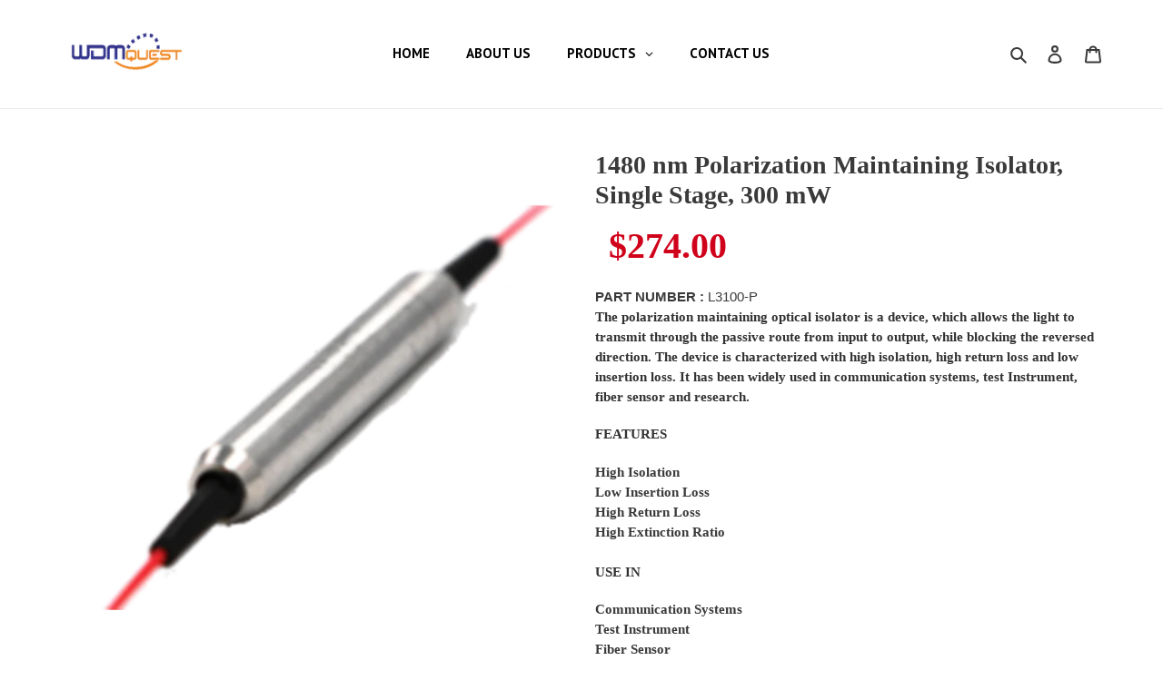

--- FILE ---
content_type: text/css
request_url: https://wdmquest.com/cdn/shop/t/1/assets/pagefly.7e6b891d.css?v=145760084359456543781636483672
body_size: 2480
content:
.bceZpe,.fOuEKR.pf-loading,.gHStpP,.gOTWZO,.gQKsJN,.kEpFqT{position:relative}.A-DJfJ .splide__arrows.pf-hidden,.gQKsJN>span,.kEpFqT .pf-mask.pf-hidden,.kEpFqT.pf-splide-loading .splide__slide{display:none}.fOuEKR.pf-loading .pf-cmIpgn,.igblqc[disabled]{pointer-events:none}.MqFbD input,.dQRxBC,.kEpFqT .splide__slide,.wfNgr{text-align:center}.MqFbD button,.pfa,.wfNgr{font-size:14px}.gQKsJN{display:-webkit-box!important;display:-webkit-flex!important;display:-ms-flexbox!important;display:flex!important;-webkit-align-items:center;-webkit-box-align:center;-ms-flex-align:center;align-items:center;padding:16px 0}.gQKsJN:after,.gQKsJN:before{content:'';width:100%;border-top:1em solid}.gQKsJN>span{padding:0 16px;-webkit-flex:1 0 auto;-ms-flex:1 0 auto;flex:1 0 auto;line-height:1}.dQRxBC i,.deEGdS i,.igblqc i{margin-right:5px}.hALhgP{height:auto}.eRqaSH,.kEpFqT .pf-mask span svg{width:24px;height:24px}.gHStpP:empty{display:initial}.gOTWZO{padding:15px 0}.lbFTHT>span:last-child{line-height:inherit;display:block;margin-right:0!important}.icjSUf{padding:10px;display:-webkit-box;display:-webkit-flex;display:-ms-flexbox;display:flex;-webkit-flex-direction:column;-ms-flex-direction:column;flex-direction:column}.dQRxBC,.igblqc{border:none;padding:12px 20px;cursor:pointer;outline:0;line-height:1}.eRqaSH,.gDExrE.bottom-list,.icjSUf>div:first-child{display:-webkit-box;display:-webkit-flex;display:-ms-flexbox}.icjSUf>div:first-child{display:flex;-webkit-flex-wrap:wrap;-ms-flex-wrap:wrap;flex-wrap:wrap;-webkit-box-pack:center;-webkit-justify-content:center;-ms-flex-pack:center;justify-content:center}.dQRxBC{-webkit-appearance:none;color:#172b4d;background:#f0f2f3}.dQRxBC span,.dQRxBC:active,.dQRxBC:focus,.dQRxBC:hover{color:inherit;-webkit-text-decoration:inherit;text-decoration:inherit}.igblqc[disabled]{opacity:.7}.btGxAF form{margin:0;height:100%}.eNSBjb[data-pf-type=ProductText].no-product,.gsMwrT[data-pf-type=ProductText].no-product{-webkit-text-decoration:none;text-decoration:none}.bgXcQU{-webkit-user-select:none;-moz-user-select:none;-ms-user-select:none;user-select:none;overflow:hidden}.bgXcQU .splide,.bgXcQU .splide__track{border-radius:inherit}.eRqaSH{position:absolute;z-index:3;background:#fff;border:1px solid #d9d9d9;border-radius:2px;display:flex;-webkit-box-pack:center;-webkit-justify-content:center;-ms-flex-pack:center;justify-content:center;-webkit-align-items:center;-webkit-box-align:center;-ms-flex-align:center;align-items:center;padding:4px}.gDExrE{width:100%}.gDExrE.bottom-list{display:flex;-webkit-flex-direction:column;-ms-flex-direction:column;flex-direction:column}.gDExrE[style*="--g-xs"]{grid-gap:var(--g-xs)}.kEpFqT.pf-splide-loading:after,.kEpFqT.pf-splide-loading:before{position:absolute;content:'';background:#fff;z-index:1;height:2px;width:40px;left:calc(50% - 20px);top:calc(50% - 1px)}.kEpFqT.pf-splide-loading:after{-webkit-animation:3s cubic-bezier(.43,.43,.25,.99) infinite pf-image-loader;animation:3s cubic-bezier(.43,.43,.25,.99) infinite pf-image-loader;background:#626262}@keyframes pf-image-loader{0%,100%{width:0}50%{width:40px}}.kEpFqT .video-wrapper,.kEpFqT:not(.pf-media-fixed-height) .splide__track{height:unset!important}.kEpFqT.pf-media-fixed-height .video-wrapper{top:50%!important;-webkit-transform:translateY(-50%)!important;-ms-transform:translateY(-50%)!important;transform:translateY(-50%)!important}.A-DJfJ .splide__track,.kEpFqT .splide__track{margin:0!important}.kEpFqT .pf-media-wrapper{position:relative;height:0}.bceZpe img,.kEpFqT .pf-mask{height:100%;position:absolute;width:100%}.kEpFqT .pf-mask-iframe,.kEpFqT .pf-media-wrapper>:first-child{position:absolute;top:0;left:0;width:100%;height:100%}.kEpFqT .pf-mask-iframe{display:block}@media (min-width:1025px){.kEpFqT .pf-mask-iframe{display:none}}.jXEiON,.kEpFqT .pf-mask,.kEpFqT .pf-mask span{display:-webkit-box;display:-webkit-flex;display:-ms-flexbox}.kEpFqT span{top:32px;right:32px}.kEpFqT .pf-mask{top:50%;left:50%;-webkit-transform:translate(-50%,-50%);-ms-transform:translate(-50%,-50%);transform:translate(-50%,-50%);display:flex;-webkit-box-pack:center;-webkit-justify-content:center;-ms-flex-pack:center;justify-content:center;-webkit-align-items:center;-webkit-box-align:center;-ms-flex-align:center;align-items:center}.kEpFqT .pf-mask span{background:#fff;display:flex;-webkit-box-pack:center;-webkit-justify-content:center;-ms-flex-pack:center;justify-content:center;-webkit-align-items:center;-webkit-box-align:center;-ms-flex-align:center;align-items:center;width:50px;height:50px;border:1px solid #ddd}.A-DJfJ{position:relative;width:100%}.A-DJfJ .splide__arrow{opacity:0;-webkit-transition:opacity .3s;transition:opacity .3s}.A-DJfJ .splide__arrow[disabled],.A-DJfJ.pf-splide-loading .splide__slide,.MqFbD .js-qty .js-qty__adjust,.MqFbD .js-qty button{display:none}.A-DJfJ:hover .splide__arrow{opacity:1}.A-DJfJ [style*="--gap-xs"]{gap:var(--gap-xs)}.bceZpe img{left:0;top:0;object-fit:contain;border-radius:inherit}.bceZpe:after{content:"";display:block;padding-bottom:100%}.bceZpe span{top:4px;right:4px}.fOuEKR.pf-loading:before{content:"";position:absolute;border:3px solid #f3f3f3;border-top:3px solid;border-radius:50%;width:32px;height:32px;-webkit-animation:2s linear infinite pf-spin;animation:2s linear infinite pf-spin;z-index:1;top:calc(50% - 46px);left:calc(50% - 16px)}.MqFbD input,.jXEiON .pf-variant-select{border:1px solid var(--pf-border-color)}.fOuEKR.pf-loading>div:not(:last-child){opacity:.6}@keyframes pf-spin{0%{-webkit-transform:rotate(0);-ms-transform:rotate(0);transform:rotate(0)}100%{-webkit-transform:rotate(360deg);-ms-transform:rotate(360deg);transform:rotate(360deg)}}.MqFbD{display:-webkit-inline-box;display:-webkit-inline-flex;display:-ms-inline-flexbox;display:inline-flex}.MqFbD input{width:60px;height:40px;outline:0;padding:0;border-radius:4px}.MqFbD input[data-hidespinner=true]{-moz-appearance:textfield}.MqFbD input[data-hidespinner=true]::-webkit-inner-spin-button,.MqFbD input[data-hidespinner=true]::-webkit-outer-spin-button{-webkit-appearance:none}.MqFbD input:not(:first-child){margin:0 4px}.MqFbD button{outline:0;border:inherit;padding:12px 15px;cursor:pointer}.hULrQQ input,.hULrQQ select{padding:10px 8px}.MqFbD button[disabled]{opacity:.2}.MqFbD .js-qty{margin:0 4px;height:40px}.jXEiON{display:flex}.eRkrqQ,.hULrQQ label{display:-webkit-box;display:-webkit-flex;display:-ms-flexbox;position:relative}.jXEiON .pf-variant-select{min-height:30px;-webkit-appearance:none;-moz-appearance:none;appearance:none;cursor:pointer;width:100%;max-width:100%;display:inline-block;padding:6px 12px;line-height:20px;border-radius:4px;font-size:inherit;font-family:inherit;color:inherit;background-color:transparent;background-image:linear-gradient(45deg,transparent 50%,var(--pf-sample-color) 50%),linear-gradient(135deg,var(--pf-sample-color) 50%,transparent 50%);background-position:calc(100% - 20px) calc(.7em + 3px),calc(100% - 15px) calc(.7em + 3px),calc(100% - .5em) .5em;background-size:5px 5px,5px 5px,1px 1.5em;background-repeat:no-repeat;margin:0}.hULrQQ{padding:8px}.hULrQQ label{display:flex;-webkit-align-items:center;-webkit-box-align:center;-ms-flex-align:center;align-items:center;font-size:16px;width:-webkit-fit-content;width:-moz-fit-content;width:fit-content}.hULrQQ label:not(:last-child){margin-bottom:4px}.hULrQQ sup{position:relative;top:-8px;color:red}.hULrQQ input,.hULrQQ select{border:1px solid var(--pf-border-color);font-size:16px;background:#fff;border-radius:4px;width:100%;outline:0}.hULrQQ input::-webkit-input-placeholder,.hULrQQ select::-webkit-input-placeholder{color:var(--pf-border-color)}.hULrQQ input::-moz-placeholder,.hULrQQ select::-moz-placeholder{color:var(--pf-border-color)}.hULrQQ input:-ms-input-placeholder,.hULrQQ select:-ms-input-placeholder{color:var(--pf-border-color)}.hULrQQ input::placeholder,.hULrQQ select::placeholder{color:var(--pf-border-color)}.hULrQQ select{height:40px}.hULrQQ button{padding:10px 20px;background:var(--pf-sample-color);border-radius:4px;color:#fff;font-size:16px;border:0}.wfNgr{border-radius:4px;margin-top:16px;padding:16px;border:1px solid}.jxHMtC{-webkit-appearance:none;-moz-appearance:none;appearance:none;-webkit-appearance:none;outline:0;font-family:inherit}.jxHMtC>i{margin-right:.3em}.eRkrqQ{display:flex;width:100%;-webkit-flex-direction:column;-ms-flex-direction:column;flex-direction:column}.hnxHre{--pf-sample-color:#5d6b82;--pf-border-color:#d1d5db;opacity:1!important}@media all{.__pf .pf-114_,.__pf .pf-127_,.__pf .pf-40_{text-align:center}.__pf .pf-30_,.__pf .pf-30_ .pf-main-media,.__pf .pf-42_ .pf-main-media,.__pf .pf-50_ .pf-main-media,.__pf .pf-58_ .pf-main-media{height:unset}.__pf .pf-136_,.__pf .pf-16_{text-decoration:line-through}.__pf .pf-31_{background-color:#f1f1f1;padding-top:55px;padding-bottom:55px}.__pf .pf-32_{margin-bottom:5px}.__pf .pf-120_,.__pf .pf-34_{font-family:"Open Sans";font-size:23px;font-weight:600;text-align:center;margin-bottom:10px;margin-top:0}.__pf .pf-37_{color:#999;font-size:1px}.__pf .pf-41_,.__pf .pf-49_,.__pf .pf-57_{background-color:#fff;border-style:solid;border-width:6px 0 0;border-color:#ddd8ce #03a196 #03a196;padding:50px 35px}.__pf .pf-42_,.__pf .pf-50_,.__pf .pf-58_{margin-bottom:30px;height:unset}.__pf .pf-43_,.__pf .pf-51_,.__pf .pf-59_{font-size:20px;font-family:"Open Sans";margin-top:0;margin-bottom:10px;font-weight:700;letter-spacing:1px;color:#333}.__pf .pf-46_,.__pf .pf-54_,.__pf .pf-62_{font-size:15px;font-family:"Open Sans";color:#333}.__pf .pf-46_,.__pf .pf-54_,.__pf .pf-62_,.__pf .pf-78_{line-height:1.5em;margin-bottom:0}.__pf .pf-46_,.__pf .pf-54_,.__pf .pf-62_,.__pf .pf-94_{font-weight:400;margin-top:0}.__pf .pf-65_{padding-top:55px;padding-bottom:55px;background-color:#f8f8f8}.__pf .pf-69_ [data-pf-type=TabHeader]{font-family:"Open Sans";color:#000;font-size:20px;background-color:rgba(34,25,77,0)}.__pf .pf-115_,.__pf .pf-78_,.__pf .pf-97_>form>div>label{font-size:15px;font-family:"Open Sans"}.__pf .pf-76_{width:100%}.__pf .pf-77_{background-color:rgba(34,25,77,0)}.__pf .pf-78_{text-transform:initial;margin-top:0}.__pf .pf-82_,.__pf .pf-85_,.__pf .pf-88_,.__pf .pf-91_{margin-bottom:25px;font-family:"Open Sans";font-weight:400;margin-top:0}.__pf .pf-94_{margin-bottom:40px;font-family:"Open Sans"}.__pf .pf-100_>label,.__pf .pf-105_>label,.__pf .pf-110_>label,.__pf .pf-97_ [data-pf-type=FormLabel]{font-family:"Open Sans";font-weight:700;font-size:15px;color:#000}.__pf .pf-115_:hover,.__pf .pf-137_:hover,.__pf .pf-142_:hover,.__pf .pf-26_:hover{background-color:#b19e7b;color:#fff}.__pf .pf-115_{background-color:#ddd8ce;line-height:1em;font-weight:700;border-radius:0;color:#000}.__pf .pf-117_{padding-top:55px;padding-bottom:35px}.__pf .pf-118_{margin-bottom:20px}.__pf .pf-123_{color:#999;font-size:1px;margin-bottom:30px}.__pf .pf-69_ [data-pf-type=TabHeader][data-pf-tab-active=true]{border-style:solid;border-width:0 0 3px;border-color:#03a196 #03a196 #b19e7b;background-color:rgba(34,25,77,0)}.__pf .pf-69_ [data-pf-type=TabHeader]:hover{color:#000}.__pf .pf-115_:active{font-family:"Open Sans"}.__pf .pf-97_>form>div>label{font-weight:700;color:#333}.__pf .pf-68_>div:first-child>div{color:#000;display:inline-block;padding:.5em 1em;font-weight:700;border-width:0 0 2px;text-decoration:none;border-style:solid;border-color:transparent}.__pf .pf-68_>div:last-child>div{display:none}.__pf .pf-68_>nav>a[data-active=true]{border-style:solid;border-color:#03a196;border-width:0 0 3px;margin-bottom:35px}.__pf .pf-127_{height:100%}.__pf .pf-14_{font-family:"Open Sans";font-size:28px;font-weight:600;margin-bottom:10px;margin-top:0}.__pf .pf-16_{font-family:"Open Sans";font-weight:400;font-size:15px;color:#8d8d8d;display:inline-block;margin-right:15px}.__pf .pf-17_{font-family:"Open Sans";font-weight:700;font-size:40px;color:#d0021b;margin-bottom:15px;display:inline-block}.__pf .pf-19_,.__pf .pf-20_{margin-bottom:30px;font-family:"Open Sans";font-weight:600}.__pf .pf-130_,.__pf .pf-134_,.__pf .pf-21_{margin-bottom:15px}.__pf .pf-22_{margin-right:20px}.__pf .pf-142_,.__pf .pf-26_{font-family:"Open Sans";background-color:#ddd8ce;color:#000;padding:9px 25px;font-size:15px;line-height:1.5;font-weight:700}.__pf .pf-128_{height:100%}.__pf .pf-129_{display:flex;flex-direction:column;height:100%}.__pf .pf-135_,.__pf .pf-136_{font-size:18px;display:inline-block;font-family:"Open Sans"}.__pf .pf-133_{font-size:18px;margin-top:0;margin-bottom:10px;font-family:"Open Sans";font-weight:400}.__pf .pf-135_{font-weight:600;margin-right:15px;color:#ba0008}.__pf .pf-136_{font-weight:400;color:#333}.__pf .pf-137_{background-color:#ddd8ce;color:#000;font-family:"Open Sans";font-size:16px;font-weight:600;width:100%}.__pf .pf-143_{width:13px;height:36px}}@media (min-width:1025px) and (max-width:1199px){.__pf .pf-143_{width:100%}}@media (min-width:768px) and (max-width:1024px){.__pf .pf-143_{width:100%}}@media (max-width:767px){.__pf .pf-32_{margin-bottom:0}.__pf .pf-117_,.__pf .pf-31_,.__pf .pf-65_{padding-top:15px;padding-bottom:15px}.__pf .pf-19_,.__pf .pf-20_{margin-right:0}.__pf .pf-143_{width:100%}}@font-face{font-family:FontAwesome;src:url('https://cdn.shopify.com/s/files/1/0090/9236/6436/files/fa.eot?v=4.7.0');src:url('https://cdn.shopify.com/s/files/1/0090/9236/6436/files/fa.eot?#iefix&v=4.7.0') format('embedded-opentype'),url('https://cdn.shopify.com/s/files/1/0090/9236/6436/files/fa.woff2?v=4.7.0') format('woff2'),url('https://cdn.shopify.com/s/files/1/0090/9236/6436/files/fa.woff?v=4.7.0') format('woff'),url('https://cdn.shopify.com/s/files/1/0090/9236/6436/files/fa.ttf?v=4.7.0') format('truetype'),url('https://cdn.shopify.com/s/files/1/0090/9236/6436/files/fa.svg?v=4.7.0#fontawesomeregular') format('svg');font-weight:400;font-style:normal;font-display:swap}.pfa{display:inline-block;line-height:1;font-family:FontAwesome!important;font-style:normal;text-rendering:auto;-webkit-font-smoothing:antialiased;-moz-osx-font-smoothing:grayscale}.pfa-angle-left:before{content:"\f104"}.pfa-angle-right:before{content:"\f105"}

--- FILE ---
content_type: text/javascript
request_url: https://limits.minmaxify.com/wdmquest.myshopify.com?v=139a&r=20251219190959
body_size: 6576
content:
!function(t){if(!t.minMaxify&&-1==location.href.indexOf("checkout.shopify")){var e=t.minMaxifyContext||{},n=t.minMaxify={shop:"wdmquest.myshopify.com",cart:null,cartLoadTryCount:0,customer:e.customer,feedback:function(t){if(0!=a.search(/\/(account|password|checkouts|cache|pages|\d+\/)/)){var e=new XMLHttpRequest;e.open("POST","https://app.minmaxify.com/report"),e.send(location.protocol+"//"+n.shop+a+"\n"+t)}},guarded:function(t,e){return function(){try{var a=e&&e.apply(this,arguments),i=t.apply(this,arguments);return e?i||a:i}catch(t){console.error(t);var r=t.toString();-1==r.indexOf("Maximum call stack")&&n.feedback("ex\n"+(t.stack||"")+"\n"+r)}}}},a=t.location.pathname;n.guarded((function(){var i,r,o,c,s,u=t.jQuery,d=t.document,l={btnCheckout:"[name=checkout],[href='/checkout'],[type=submit][value=Checkout],[onclick='window.location\\=\\'\\/checkout\\''],form[action='/checkout'] [type=submit],.checkout_button,form[action='/cart'] [type=submit].button-cart-custom,.btn-checkout,.checkout-btn,.button-checkout,.rebuy-cart__checkout-button,.gokwik-checkout,.tdf_btn_ck",lblCheckout:"[name=checkout]",btnCartQtyAdjust:".cart-item-decrease,.cart-item-increase,.js--qty-adjuster,.js-qty__adjust,.minmaxify-quantity-button,.numberUpDown > *,.cart-item button.adjust,.cart-wrapper .quantity-selector__button,.cart .product-qty > .items,.cart__row [type=button],.cart-item-quantity button.adjust,.cart_items .js-change-quantity,.ajaxcart__qty-adjust,.cart-table-quantity button",divCheckout:".additional-checkout-buttons,.dynamic-checkout__content,.cart__additional_checkout,.additional_checkout_buttons,.paypal-button-context-iframe,.additional-checkout-button--apple-pay,.additional-checkout-button--google-pay",divDynaCheckout:"div.shopify-payment-button,.shopify-payment-button > div,#gokwik-buy-now",fldMin:"",fldQty:"input[name=quantity]",fldCartQty:"input[name^='updates['],.cart__qty-input,[data-cart-item-quantity]",btnCartDrawer:"a[href='/cart'],.js-drawer-open-right",btnUpdate:"[type=submit][name=update],.cart .btn-update"},p=0,m={name:""},f=2e4,y={NOT_VALID_MSG:"Order not valid",CART_UPDATE_MSG:"Cart needs to be updated",CART_AUTO_UPDATE:"Quantities have been changed, press OK to validate the cart.",CART_UPDATE_MSG2:'Cart contents have changed, you must click "Update cart" before proceeding.',VERIFYING_MSG:"Verifying",VERIFYING_EXPANDED:"Please wait while we verify your cart.",PREVENT_CART_UPD_MSG:"\n\n"},h="/";function v(){return(new Date).getTime()}Object.assign;function g(t,e){try{setTimeout(t,e||0)}catch(n){e||t()}}function x(t){return t?"string"==typeof t?d.querySelectorAll(t):t.nodeType?[t]:t:[]}function b(t,e){var n,a=x(t);if(a&&e)for(n=0;n<a.length;++n)e(a[n]);return a}function k(t,e){var n=t&&d.querySelector(t);if(n)return e?"string"==typeof e?n[e]:e(n):n}function _(t,e){if(u)return u(t).trigger(e);b(t,(function(t){t[e]()}))}function w(t,e,n){try{if(u)return u(t).on(e,n)}catch(t){}b(t,(function(t){t.addEventListener(e,n)}))}function C(t,e){try{var n=d.createElement("template");n.innerHTML=t;var a=n.content.childNodes;if(a){if(!e)return a[0];for(;a.length;)e.appendChild(a[0]);return 1}}catch(t){console.error(t)}}function M(t){var e=t.target;try{return(e.closest||e.matches).bind(e)}catch(t){}}function T(){}n.showMessage=function(t){if(j())return(n.closePopup||T)(),!0;var e=P.messages||P.getMessages();if(++p,t&&(n.prevented=v()),!n.showPopup||!n.showPopup(e[0],e.slice(1))){for(var a="",i=0;i<e.length;++i)a+=e[i]+"\n";alert(a),o&&_(l.btnUpdate,"click")}return t&&(t.stopImmediatePropagation&&t.stopImmediatePropagation(),t.stopPropagation&&t.stopPropagation(),t.preventDefault&&t.preventDefault()),!1};var E="top: 0; left: 0; width: 100%; height: 100%; position: fixed;",S=".minmaxify-p-bg {"+E+" z-index: 2147483641; overflow: hidden; background: #0B0B0BCC; opacity: 0.2;} .minmaxify-p-bg.minmaxify-a {transition: opacity 0.15s ease-out; opacity: 1; display: block;} .minmaxify-p-wrap {"+E+' display: table; z-index: 2147483642; outline: none !important; pointer-events: none;} .minmaxify-p-wrap > div {display: table-cell; vertical-align: middle;} .minmaxify-dlg {padding:0px; margin:auto; border: 0px;} .minmaxify-dlg::backdrop {background:#0B0B0BBB;} .minmaxify-p {opacity: .5; color: black; background-color: white; padding: 18px; max-width: 500px; margin: 18px auto; width: calc(100% - 36px); pointer-events: auto; border: solid white 1px; overflow: auto; max-height: 95vh;} dialog > .minmaxify-p {margin:auto; width:100%;} .minmaxify-p.minmaxify-a {opacity: 1; transition: all 0.25s ease-in; border-width: 0px;} .minmaxify-ok {display: inline-block; padding: 8px 20px; margin: 0; line-height: 1.42; text-decoration: none; text-align: center; vertical-align: middle; white-space: nowrap; border: 1px solid transparent; border-radius: 2px; font-family: "Montserrat","Helvetica Neue",sans-serif; font-weight: 400;font-size: 14px;text-transform: uppercase;transition:background-color 0.2s ease-out;background-color: #528ec1; color: white; min-width: unset;} .minmaxify-ok:after {content: "OK";} .minmaxify-close {font-style: normal; font-size: 28px; font-family: monospace; overflow: visible; background: transparent; border: 0; appearance: none; display: block; outline: none; padding: 0px; box-shadow: none; margin: -10px -5px 0 0; opacity: .65;} .minmaxify-p button {user-select: none; cursor: pointer; float:right; width: unset;} .minmaxify-close:hover, .minmaxify-close:focus {opacity: 1;} .minmaxify-p ul {padding-left: 2rem; margin-bottom: 2rem;}';function L(t){if(y.locales){var e=(y.locales[n.locale]||{})[t];if(void 0!==e)return e}return y[t]}var q,O={messages:[L("VERIFYING_EXPANDED")],equalTo:function(t){return this===t}},P=O;function A(t){return i?i.getItemLimits(n,t):{}}function D(){return i&&Y}function j(){return P.isOk&&!o&&D()||"force"==P.isOk||r}function N(){location.pathname!=a&&(a=location.pathname);try{if(D()&&!r){!function(){var t=n.cart&&n.cart.items;if(!t)return;b(l.fldCartQty,(function(e){for(var n=0;n<t.length;++n){var a=t[n],i=e.dataset;if(a.key==i.lineId||e.id&&-1!=e.id.search(new RegExp("updates(_large)?_"+a.id,"i"))||(i.cartLine||i.index)==n+1){var r=A(a);r.min>1&&!r.combine&&(e.min=r.min),r.max&&(e.max=r.max),r.multiple&&!r.combine&&(e.step=r.multiple);break}}}))}(),b(l.divDynaCheckout,(function(t){t.style.display="none"}));var e=function(e){var n,i;if(!n){if(!i)try{i=decodeURIComponent(a||location.href||"")}catch(t){i=""}if(!((i=i.split("/")).length>2&&"products"==i[i.length-2]))return;n=i[i.length-1]}var r=(t.ShopifyAnalytics||{}).meta||{},o={handle:n,sku:""},c=r.product,s=r.selectedVariantId;if(!c){var u=k("#ProductJson-product-template");if(u)try{c=u._product||JSON.parse(u.dataset.product||u.textContent)}catch(t){}}if(c){o.product_description=c.description,o.product_type=c.type,o.vendor=c.vendor,o.price=c.price,o.product_title=c.title,o.product_id=c.id;var d=c.variants||[],l=d.length;if(s||1==l)for(var p=0;p<l;++p){var m=d[p];if(1==l||m.id==s){o.variant_title=m.public_title,o.sku=m.sku,o.grams=m.weight,o.price=m.price||c.price,o.variant_id=m.id,o.name=m.name,o.product_title||(o.product_title=m.name);break}}}return W(o),o}();if(e){var i=k(l.fldQty);!function(e,n){function a(t,e){if(arguments.length<2)return n.getAttribute(t);null==e?n.removeAttribute(t):n.setAttribute(t,e)}var i=e.max||void 0,r=e.multiple,o=e.min;if((t.minmaxifyDisplayProductLimit||T)(e),n){var c=a("mm-max"),s=a("mm-step"),u=a("mm-min"),d=parseInt(n.max),l=parseInt(n.step),p=parseInt(n.min);stockMax=parseInt(a("mm-stock-max")),val=parseInt(n.value),(o!=u||o>p)&&((u?val==u||val==p:!val||val<o)&&(n.value=o),!e.combine&&o>1?a("min",o):u&&a("min",1),a("mm-min",o)),isNaN(stockMax)&&!c&&(stockMax=parseInt(a("data-max-quantity")||a("max")),a("mm-stock-max",stockMax)),!isNaN(stockMax)&&i&&i>stockMax&&(i=stockMax),(i!=c||isNaN(d)||d>i)&&(i?a("max",i):c&&a("max",null),a("mm-max",i)),(r!=s||r>1&&l!=r)&&(e.combine?s&&a("step",null):a("step",r),a("mm-step",r))}}(A(e),i)}}}catch(t){console.error(t)}return I(),R(),!0}function I(t,e,n){b(l.lblCheckout,(function(a){var i=null===t?a.minMaxifySavedLabel:t;a.minMaxifySavedLabel||(a.minMaxifySavedLabel=a.value||(a.innerText||a.textContent||"").trim()),void 0!==i&&(a.value=i,a.textContent&&!a.childElementCount&&(a.textContent=i));var r=a.classList;r&&e&&r.add(e),r&&n&&r.remove(n)}))}function U(t){"start"==t?(I(L("VERIFYING_MSG"),"btn--loading"),c||(c=v(),f&&g((function(){c&&v()-c>=f&&(P={isOk:"force"},U("stop"))}),f))):"stop"==t?(I(P.isOk?null:L("NOT_VALID_MSG"),0,"btn--loading"),c=0,(n.popupShown||T)()&&g(n.showMessage)):"changed"==t&&I(L("CART_UPDATE_MSG")),R()}function R(){b(l.divCheckout,(function(t){var e=t.style;j()?t.mm_hidden&&(e.display=t.mm_hidden,t.mm_hidden=!1):"none"!=e.display&&(t.mm_hidden=e.display||"block",e.display="none")})),(t.minmaxifyDisplayCartLimits||T)(!r&&P,o)}function G(t){var e=M(t);if(e){if(e(l.btnCheckout))return n.showMessage(t);e(l.btnCartQtyAdjust)&&n.onChange(t)}}function B(e){null==n.cart&&(n.cart=(t.Shopify||{}).cart||null),e&&function(){let t=(n.cart||{}).items;if(t){Y=!0;for(var e=0;e<t.length;++e){var a=t[e];a.quantity&&!W(a)&&(Y=!1)}Y||$()}}();var a=n.cart&&n.cart.item_count&&(e||!p&&V());(N()||a||e)&&(D()&&n.cart?(P=i.validateCart(n),U("stop"),a&&(q&&!P.isOk&&!P.equalTo(q)&&d.body?n.showMessage():!p&&V()&&g(n.showMessage,100)),q=P):(P=O,U("start"),n.cart||J()))}function V(){let t=a.length-5;return t<4&&a.indexOf("/cart")==t}function Q(t,e,a,i){if(e&&"function"==typeof e.search&&4==t.readyState&&"blob"!=t.responseType){var r,c;try{if(200!=t.status)"POST"==a&&-1!=e.search(/\/cart(\/update|\/change|\/clear|\.js)/)&&(422==t.status?J():o&&(o=!1,B()));else{if("GET"==a&&-1!=e.search(/\/cart($|\.js|\.json|\?view=)/)&&-1==e.search(/\d\d\d/))return;var s=(r=t.response||t.responseText||"").indexOf&&r.indexOf("{")||0;-1!=e.search(/\/cart(\/update|\/change|\/clear|\.js)/)||"/cart"==e&&0==s?(-1!=e.indexOf("callback=")&&r.substring&&(r=r.substring(s,r.length-1)),c=n.handleCartUpdate(r,-1!=e.indexOf("cart.js")?"get":"update",i)):-1!=e.indexOf("/cart/add")?c=n.handleCartUpdate(r,"add",i):"GET"!=a||V()&&"/cart"!=e||(B(),c=1)}}catch(t){if(!r||0==t.toString().indexOf("SyntaxError"))return;console.error(t),n.feedback("ex\n"+(t.stack||"")+"\n"+t.toString()+"\n"+e)}c&&H()}}function H(){for(var t=500;t<=2e3;t+=500)g(N,t)}function J(){var t=new XMLHttpRequest,e=h+"cart.js?_="+v();t.open("GET",e),t.mmUrl=null,t.onreadystatechange=function(){Q(t,e)},t.send(),g((function(){null==n.cart&&n.cartLoadTryCount++<60&&J()}),5e3+500*n.cartLoadTryCount)}n.getLimitsFor=A,n.checkLimits=j,n.onChange=n.guarded((function(){U("changed"),o=!0,P=V()&&k(l.btnUpdate)?{messages:[L("CART_AUTO_UPDATE")]}:{messages:[L("CART_UPDATE_MSG2")]},R()})),t.getLimits=B,t.mmIsEnabled=j,n.handleCartUpdate=function(t,e,a){"string"==typeof t&&(t=JSON.parse(t));var i="get"==e&&JSON.stringify(t);if("get"!=e||s!=i){if("update"==e)n.cart=t;else if("add"!=e){if(a&&!t.item_count&&n.cart)return;n.cart=t}else{var r=t.items||[t];t=n.cart;for(var c=0;c<r.length;++c){var u=r[c];t&&t.items||(t=n.cart={total_price:0,total_weight:0,items:[],item_count:0}),t.total_price+=u.line_price,t.total_weight+=u.grams*u.quantity,t.item_count+=u.quantity;for(var d=0;d<t.items.length;++d){var l=t.items[d];if(l.id==u.id){t.total_price-=l.line_price,t.total_weight-=l.grams*l.quantity,t.item_count-=l.quantity,t.items[d]=u,u=0;break}}u&&t.items.unshift(u)}t.items=t.items.filter((function(t){return t.quantity>0})),i=JSON.stringify(t)}return s=i,o=!1,B(!0),1}if(!P.isOk)return N(),1};var X={},F={},z={},Y=!0;function K(t){t?"string"==typeof t&&(t=JSON.parse(t)):t=[],z={};for(var e=0;e<t.length;++e){var n=t[e];n.product_id&&(X[n.product_id]=n),n.variant_id&&(F[n.variant_id]=n),n.id&&(z[n.id]=n)}}function $(){var t=new XMLHttpRequest;t.open("GET","/apps/minmaxify/liquids/cart-extras?_="+v()),t.mmUrl=null,t.onreadystatechange=function(){4==t.readyState&&(K(t.responseText),B(!0))},t.send(),g((function(){!Y&&n.cartLoadTryCount++<20&&$()}),1e4+1e3*n.cartLoadTryCount)}function W(t){var e=z[t.id]||F[t.variant_id]||X[t.product_id];if(e)return t.coll=e.collection,t.ptag=e.tag,!0}K(e.cartItemExtras),e.product&&K([e.product]);var Z,tt=t.XMLHttpRequest.prototype,et=tt.open,nt=tt.send;function at(){u||(u=t.jQuery);var e=t.Shopify||{},a=e.shop||location.host;if(m=e.theme||m,r=!1,a==n.shop){var i;n.locale=e.locale,N(),function(t,e,a,i){b(t,(function(t){if(!t["mmBound_"+e]){t["mmBound_"+e]=!0;var r=t["on"+e];r&&i?t["on"+e]=n.guarded((function(t){!1!==a()?r.apply(this,arguments):t.preventDefault()})):w(t,e,n.guarded(a))}}))}(l.btnCartDrawer,"click",H),n.showPopup||C('<style type="text/css" minmaxify>'+S+"</style>",d.head)&&(n.showPopup=function(t,e){for(var a='<button title="Close (Esc)" type="button" class="minmaxify-close" aria-label="Close">&times;</button>'+t.replace(new RegExp("\n","g"),"<br/>")+"<ul>",r=0;r<e.length;++r){var o=e[r];o&&(a+="<li>"+o+"</li>")}a+='</ul><div><button class="minmaxify-ok"></button><div style="display:table;clear:both;"></div></div>';var c=k("div.minmaxify-p");if(c)c.innerHTML=a,i&&!i.open&&i.showModal();else{var s=d.body;(i=d.createElement("dialog")).showModal?(i.className="minmaxify-dlg",i.innerHTML="<div class='minmaxify-p minmaxify-a'>"+a+"</div>",s.appendChild(i),i.showModal(),w(i,"click",(function(t){var e=M(t);e&&!e(".minmaxify-p")&&n.closePopup()}))):(i=0,s.insertBefore(C("<div class='minmaxify-p-bg'></div>"),s.firstChild),s.insertBefore(C("<div class='minmaxify-p-wrap'><div><div role='dialog' aria-modal='true' aria-live='assertive' tabindex='1' class='minmaxify-p'>"+a+"</div></div></div>"),s.firstChild),g(b.bind(n,".minmaxify-p-bg, .minmaxify-p",(function(t){t.classList.add("minmaxify-a")}))))}return w(".minmaxify-ok","click",(function(){n.closePopup(1)})),w(".minmaxify-close, .minmaxify-p-bg","click",(function(){n.closePopup()})),1},n.closePopup=function(t){i?i.close():b(".minmaxify-p-wrap, .minmaxify-p-bg",(function(t){t.parentNode.removeChild(t)})),o&&t&&_(l.btnUpdate,"click")},n.popupShown=function(){return i?i.open:x("div.minmaxify-p").length},d.addEventListener("keyup",(function(t){27===t.keyCode&&n.closePopup()}))),it();var c=document.getElementsByTagName("script");for(let t=0;t<c.length;++t){var s=c[t];s.src&&-1!=s.src.indexOf("trekkie.storefront")&&!s.minMaxify&&(s.minMaxify=1,s.addEventListener("load",it))}}else r=!0}function it(){var e=t.trekkie||(t.ShopifyAnalytics||{}).lib||{},a=e.track;a&&!a.minMaxify&&(e.track=function(t){return"Viewed Product Variant"==t&&g(N),a.apply(this,arguments)},e.track.minMaxify=1,e.ready&&(e.ready=n.guarded(B,e.ready)));var i=t.subscribe;"function"!=typeof i||i.mm_quTracked||(i.mm_quTracked=1,i("quantity-update",n.guarded(N)))}n.initCartValidator=n.guarded((function(t){i||(i=t,r||B(!0))})),tt.open=function(t,e,n,a,i){return this.mmMethod=t,this.mmUrl=e,et.apply(this,arguments)},tt.send=function(t){var e=this;return e.addEventListener?e.addEventListener("readystatechange",(function(t){Q(e,e.mmUrl,e.mmMethod)})):e.onreadystatechange=n.guarded((function(){Q(e,e.mmUrl)}),e.onreadystatechange),nt.apply(e,arguments)},(Z=t.fetch)&&!Z.minMaxify&&(t.fetch=function(t,e){var a,i=(e||t||{}).method||"GET";return a=Z.apply(this,arguments),-1!=(t=((t||{}).url||t||"").toString()).search(/\/cart(\/|\.js)/)&&(a=a.then((function(e){try{var a=n.guarded((function(n){e.readyState=4,e.responseText=n,Q(e,t,i,!0)}));e.ok?e.clone().text().then(a):a()}catch(t){}return e}))),a},t.fetch.minMaxify=1),["mousedown","touchstart","touchend","click"].forEach((function(e){t.addEventListener(e,n.guarded(G),{capture:!0,passive:!1})})),t.addEventListener("keydown",(function(t){var e=t.key,a=M(t);a&&a(l.fldCartQty)&&(e>=0&&e<=9||-1!=["Delete","Backspace"].indexOf(e))&&n.onChange(t)})),t.addEventListener("change",n.guarded((function(t){var e=M(t);e&&e(l.fldCartQty)&&n.onChange(t)})));var rt=d.createElement("script");rt&&(rt.src="https://limits.minmaxify.com/fetch-js/wdmquest.myshopify.com?t=20251219190949&callback=minMaxify.initCartValidator",d.head.appendChild(rt),d.addEventListener("DOMContentLoaded",n.guarded((function(){at(),r||(V()&&g(B),(t.booster||t.BoosterApps)&&u&&u.fn.ajaxSuccess&&u(d).ajaxSuccess((function(t,e,n){n&&Q(e,n.url,n.type)})))}))),at())}))()}}(window);

--- FILE ---
content_type: text/javascript
request_url: https://limits.minmaxify.com/fetch-js/wdmquest.myshopify.com?t=20251219190949&callback=minMaxify.initCartValidator
body_size: 33629
content:
!function(){function n(n,m,e,i){this.cart=m||{},this.opt=n,this.customer=e,this.messages=[],this.locale=i&&i.toLowerCase()}n.prototype={recalculate:function(n){this.isOk=!0,this.messages=!n&&[],this.isApplicable()&&(this._calcWeights(),this.addMsg("INTRO_MSG"),this._doSubtotal(),this._doItems(),this._doGroups(),this._doQtyTotals(),this._doWeight())},getMessages:function(){return this.messages||this.recalculate(),this.messages},isApplicable:function(){var n=this.cart._subtotal=Number(this.cart.total_price||0)/100,m=this.opt.overridesubtotal;if(!(m>0&&n>m)){for(var e=0,i=this.cart.items||[],a=0;a<i.length;a++)e+=Number(i[a].quantity);return this.cart._totalQuantity=e,1}},addMsg:function(n,m){if(!this.messages)return;const e=this.opt.messages;var i=e[n];if(e.locales&&this.locale){var a=(e.locales[this.locale]||{})[n];void 0!==a&&(i=a)}i&&(i=this._fmtMsg(unescape(i),m)),this.messages.push(i)},equalTo:function(n){if(this.isOk!==n.isOk)return!1;var m=this.getMessages(),e=n.messages||n.getMessages&&n.getMessages()||[];if(m.length!=e.length)return!1;for(var i=0;i<m.length;++i)if(m[i]!==e[i])return!1;return!0},_calcWeights:function(){this.weightUnit=this.opt.weightUnit||"g";var n=e[this.weightUnit]||1,m=this.cart.items;if(m)for(var i=0;i<m.length;i++){var a=m[i];a._weight=Math.round(Number(a.grams||0)*n*a.quantity*100)/100}this.cart._totalWeight=Math.round(Number(this.cart.total_weight||0)*n*100)/100},_doSubtotal:function(){var n=this.cart._subtotal,m=this.opt.minorder,e=this.opt.maxorder;n<m&&(this.addMsg("MIN_SUBTOTAL_MSG"),this.isOk=!1),e>0&&n>e&&(this.addMsg("MAX_SUBTOTAL_MSG"),this.isOk=!1)},_doWeight:function(){var n=this.cart._totalWeight,m=this.opt.weightmin,e=this.opt.weightmax;n<m&&(this.addMsg("MIN_WEIGHT_MSG"),this.isOk=!1),e>0&&n>e&&(this.addMsg("MAX_WEIGHT_MSG"),this.isOk=!1)},checkGenericLimit:function(n,m,e){if(!(n.quantity<m.min&&(this.addGenericError("MIN",n,m,e),e)||m.max&&n.quantity>m.max&&(this.addGenericError("MAX",n,m,e),e)||m.multiple>1&&n.quantity%m.multiple>0&&(this.addGenericError("MULT",n,m,e),e))){var i=n.line_price/100;void 0!==m.minAmt&&i<m.minAmt&&(this.addGenericError("MIN_SUBTOTAL",n,m,e),e)||m.maxAmt&&i>m.maxAmt&&this.addGenericError("MAX_SUBTOTAL",n,m,e)}},addGenericError:function(n,m,e,i){var a={item:m};i?(n="PROD_"+n+"_MSG",a.itemLimit=e,a.refItem=i):(n="GROUP_"+n+"_MSG",a.groupLimit=e),this.addMsg(n,a),this.isOk=!1},_buildLimitMaps:function(){var n=this.opt,m=n.items||[];n.bySKU={},n.byId={},n.byHandle={};for(var e=0;e<m.length;++e){var i=m[e];i.sku?n.bySKU[i.sku]=i:(i.h&&(n.byHandle[i.h]=i),i.id&&(n.byId[i.id]=i))}},_doItems:function(){var n,m=this.cart.items||[],e={},i={},a=this.opt;a.byHandle||this._buildLimitMaps(),(a.itemmin||a.itemmax||a.itemmult)&&(n={min:a.itemmin,max:a.itemmax,multiple:a.itemmult});for(var r=0;r<m.length;r++){var o=m[r],t=this.getCartItemKey(o),l=e[t],d=i[o.handle];l?(l.quantity+=o.quantity,l.line_price+=o.line_price,l._weight+=o._weight):l=e[t]={ref:o,quantity:o.quantity,line_price:o.line_price,grams:o.grams,_weight:o._weight,limit:this._getIndividualItemLimit(o)},d?(d.quantity+=o.quantity,d.line_price+=o.line_price,d._weight+=o._weight):d=i[o.handle]={ref:o,quantity:o.quantity,line_price:o.line_price,grams:o.grams,_weight:o._weight},d.limit&&d.limit.combine||(d.limit=l.limit)}for(var h in e){if(o=e[h])((p=o.limit||o.limitRule)?!p.combine:n)&&this.checkGenericLimit(o,p||n,o.ref)}for(var h in i){var p;if(o=i[h])(p=o.limit||o.limitRule)&&p.combine&&this.checkGenericLimit(o,p,o.ref)}},getCartItemKey:function(n){var m=n.handle;return m+=n.sku||n.variant_id},getCartItemIds:function(n){var m={handle:n.handle||"",product_id:n.product_id,sku:n.sku},e=m.handle.indexOf(" ");return e>0&&(m.sku=m.handle.substring(e+1),m.handle=m.handle.substring(0,e)),m},_getIndividualItemLimit:function(n){var m=this.opt,e=this.getCartItemIds(n);return m.bySKU[e.sku]||m.byId[e.product_id]||m.byHandle[e.handle]||this.getIndividualGroupLimit(n,e)},getItemLimit:function(n){var m=this.opt;if(!m)return{};void 0===m.byHandle&&this._buildLimitMaps();var e=this._getIndividualItemLimit(n);return e||(e={min:m.itemmin,max:m.itemmax,multiple:m.itemmult}),e},calcItemLimit:function(n){var m=this.getItemLimit(n);(m={max:m.max||0,multiple:m.multiple||1,min:m.min,combine:m.combine}).min||(m.min=m.multiple);var e=this.opt.maxtotalitems||0;(!m.max||e&&e<m.max)&&(m.max=e);for(var i=this.opt.groups||[],a=0;a<i.length;++a){var r=i[a];1==r.combine&&this.groupIsApplicable(n,r)&&(!m.max||r.max&&r.max<m.max)&&(m.max=r.max)}return m},_doQtyTotals:function(){var n=this.opt.maxtotalitems,m=this.opt.mintotalitems,e=this.opt.multtotalitems,i=this.cart._totalQuantity;0!=n&&i>n&&(this.addMsg("TOTAL_ITEMS_MAX_MSG"),this.isOk=!1),i<m&&(this.addMsg("TOTAL_ITEMS_MIN_MSG"),this.isOk=!1),e>1&&i%e>0&&(this.addMsg("TOTAL_ITEMS_MULT_MSG"),this.isOk=!1)},getIndividualGroupLimit:function(n,m){for(var e=this.opt.groups||[],i=0;i<e.length;++i){var a=e[i];if(1!=a.combine&&this.groupIsApplicable(n,a,m))return a}},groupIsApplicable:function(n,e,i){var a=e.field,r=e.op,o=e.filter;if("[]"==a)return this.checkMultipleConditions(o||[],this.groupIsApplicable.bind(this,n),r,i);var t,l=n[a];switch(a){case"ctags":l=(this.customer||{}).tags||[],t=!0;break;case"product":l=n.product_id;case"coll":case"ptag":t=!0;break;case"price":l/=100;break;case"handle":void 0!==(i||{}).handle&&(l=i.handle)}return t&&("e"==r?(r="oo",o=[o]):"ne"==r&&(r="no",o=[o])),m[r](l,o)},_doGroups:function(){for(var n=this.opt.groups||[],m=0;m<n.length;++m){var e=n[m];if(1==e.combine){for(var i=0,a=0,r=this.cart.items||[],o=0;o<r.length;++o){var t=r[o];this.groupIsApplicable(t,e)&&(i+=t.quantity,a+=t.line_price)}i&&this.checkGenericLimit({quantity:i,line_price:a},e)}}},checkMultipleConditions:function(n,m,e,i){for(var a=0;a<n.length;++a){if(m(n[a],i)){if("not"==e)return!1;if("or"==e)return!0}else{if("and"==e)return!1;if("nor"==e)return!0}}return"and"==e||"not"==e},_fmtMsg:function(n,m){var e,i,a,r=this;return n.replace(/\{\{\s*(.*?)\s*\}\}/g,(function(n,o){try{e||(e=r._getContextMsgVariables(m)||{});var t=e[o];return void 0!==t?t:i||(i=e,r._setGeneralMsgVariables(i),void 0===(t=i[o]))?(a||(a=r._makeEvalFunc(e)),a(o)):t}catch(n){return'"'+n.message+'"'}}))},formatMoney:function(n){var m=this.opt.moneyFormat;if(void 0!==m){try{n=n.toLocaleString()}catch(n){}m&&(n=m.replace(/{{\s*amount[a-z_]*\s*}}/,n))}return n},_getContextMsgVariables(n){if(n){var m,e;if(n.itemLimit){var i=n.item,a=n.refItem||i,r=n.itemLimit;m={item:a,ProductQuantity:i.quantity,ProductName:r.combine&&unescape(a.product_title||r.name)||a.title,GroupTitle:r.title,ProductMinQuantity:r.min,ProductMaxQuantity:r.max,ProductQuantityMultiple:r.multiple},e=[["ProductAmount",Number(i.line_price)/100],["ProductMinAmount",r.minAmt],["ProductMaxAmount",r.maxAmt]]}if(n.groupLimit){i=n.item,a=n.refItem||i,r=n.groupLimit;m={item:a,GroupQuantity:i.quantity,GroupTitle:r.title,GroupMinQuantity:r.min,GroupMaxQuantity:r.max,GroupQuantityMultiple:r.multiple},e=[["GroupAmount",Number(i.line_price)/100],["GroupMinAmount",r.minAmt],["GroupMaxAmount",r.maxAmt]]}if(m){for(var o=0;o<e.length;o++){const n=e[o];isNaN(n[1])||Object.defineProperty(m,n[0],{get:this.formatMoney.bind(this,n[1])})}return m}}},_setGeneralMsgVariables:function(n){var m=this.cart,e=this.opt;n.CartWeight=m._totalWeight,n.CartMinWeight=e.weightmin,n.CartMaxWeight=e.weightmax,n.WeightUnit=this.weightUnit,n.CartQuantity=m._totalQuantity,n.CartMinQuantity=e.mintotalitems,n.CartMaxQuantity=e.maxtotalitems,n.CartQuantityMultiple=e.multtotalitems;for(var i=[["CartAmount",m._subtotal],["CartMinAmount",e.minorder],["CartMaxAmount",e.maxorder]],a=0;a<i.length;a++){const m=i[a];isNaN(m[1])||Object.defineProperty(n,m[0],{get:this.formatMoney.bind(this,m[1])})}},_makeEvalFunc:function(n){return new Function("_expr","with(this) return eval(_expr)").bind(n)}};var m={c:function(n,m){return n&&String(n).indexOf(m)>-1},nc:function(n,m){return n&&-1==String(n).indexOf(m)},e:function(n,m){return n==m},g:function(n,m){return n>m},l:function(n,m){return n<m},ne:function(n,m){return n!=m},be:function(n,m){return n>m[0]&&n<m[1]},oo:function(n,m){if(n){n instanceof Array||(n=[n]);for(var e=0;e<n.length;++e)for(var i=0;i<m.length;++i)if(n[e]==m[i])return 1}},no:function(n,m){n instanceof Array||(n=[n]);for(var e=0;e<n.length;++e)for(var i=0;i<m.length;++i)if(n[e]==m[i])return 0;return 1}},e={g:1,kg:.001,lb:.00220462,oz:.03527396},i={messages:{INTRO_MSG:"Cannot place order, conditions not met: \n\n",PROD_MIN_MSG:"{{ProductName}}: Must have at least {{ProductMinQuantity}} of this item.",PROD_MAX_MSG:"{{ProductName}}: Must have at most {{ProductMaxQuantity}} of this item.",PROD_MULT_MSG:"{{ProductName}}: Quantity must be a multiple of {{ProductQuantityMultiple}}."},items:[{id:7455392104672,h:"1-core-waterproof-sm-pigtail-1-m-sc-apc-sc-apc",name:"1 Core Waterproof SM Pigtail, 1 m, SC/APC-SC/APC",min:3},{id:7455391383776,h:"1-core-waterproof-sm-pigtail-1-w-sc-apc-sc-apc",name:"1 Core Waterproof SM Pigtail, 1 W, SC/APC-SC/APC",min:3},{id:7455393153248,h:"1-core-waterproof-sm-pigtail-3-m-sc-apc-nc",name:"1 Core Waterproof SM Pigtail, 3 m, SC/APC-NC",min:3},{id:7995050098912,h:"1-85-male-to-2-92-female-adapter-40-ghz",name:"1.85/Male to 2.92/Female Adapter 40 GHZ",min:3},{id:7452613443808,h:"100-g-c-band-32-ch-athermal-awg-module-in-1u-rackmount",name:"100 G  C -band 32 CH Athermal AWG Module in 1U Rackmount",min:3},{id:745286638e4,h:"100-g-48-ch-pm-flat-top-athermal-awg",name:"100 G 48 CH PM Flat Top Athermal AWG",min:3},{id:7452438692064,h:"100-ghz-c-band-40-ch-thermal-athermal-awg",name:"100 GHz C -band 40 CH Thermal/Athermal AWG",min:3},{id:7452452651232,h:"100-ghz-l-band-40-ch-thermal-athermal-awg",name:"100 GHz L -band 40 CH Thermal/Athermal AWG",min:3},{id:7455487688928,h:"100-v-bias-tee",name:"100 V Bias Tee",min:3},{id:7324418703584,h:"1030-nm-optical-isolator-single-stage-800",name:"1030 nm Optical Isolator, Single Stage, 800 mW",min:3},{id:7438697693408,h:"1030-nm-pm-optical-isolator-800-mw",name:"1030 nm PM Optical Isolator, 800 mW",min:3},{id:7455065964768,h:"1045-nm-long-pass-filter-2-port",name:"1045 nm Long Pass Filter, 2 Port",min:3},{id:7455336628448,h:"1060-nm-sm-patchcord-3-mm-buffer",name:"1060 nm SM Patchcord, 3 mm Buffer",min:10},{id:7455335645408,h:"1060-nm-sm-patchcord-900-um-buffer",name:"1060 nm SM Patchcord, 900 um Buffer",min:10},{id:7435599511776,h:"1064-nm-3-port-polarization-insensitive-optical-circulator-300-mw",name:"1064 nm 3 Port Polarization-Insensitive Optical Circulator, 300 mW",min:3},{id:7438778106080,h:"1064-nm-bandpass-filter",name:"1064 nm Bandpass Filter",min:3},{id:7438775714016,h:"1064-nm-high-power-circulator-tgg-based",name:"1064 nm High Power Circulator (TGG Based)",min:3},{id:7435830329568,h:"1064-nm-in-line-depolarizer-pm-pm",name:"1064 nm In-line Depolarizer, PM-PM",min:3},{id:7435840848096,h:"1064-nm-in-line-detection-polarizer",name:"1064 nm In-line Detection Polarizer",min:3},{id:7435776622816,h:"1064-nm-in-line-polarizer-pm-pm",name:"1064 nm In-Line Polarizer, PM-PM",min:3},{id:7435784913120,h:"1064-nm-in-line-polarizer-sm-pm",name:"1064 nm In-line Polarizer, SM-PM",min:3},{id:7438762901728,h:"1064-nm-optical-collimator-single-fiber-1-w-c-g-lens",name:"1064 nm Optical Collimator, Single Fiber, 1 W, C/G Lens",min:3},{id:7438765490400,h:"1064-nm-optical-collimator-single-fiber-10-w-c-g-lens",name:"1064 nm Optical Collimator, Single Fiber, 10 W, C/G Lens",min:3},{id:7438763458784,h:"1064-nm-optical-collimator-single-fiber-2-w-c-g-lens",name:"1064 nm Optical Collimator, Single Fiber, 2 W, C/G Lens",min:3},{id:7438764114144,h:"1064-nm-optical-collimator-single-fiber-5-w-c-g-lens",name:"1064 nm Optical Collimator, Single Fiber, 5 W, C/G Lens",min:3},{id:7438677115104,h:"1064-nm-optical-isolator-single-stage-10-w",name:"1064 nm Optical Isolator, Single Stage, 10 W",min:3},{id:7438661157088,h:"1064-nm-optical-isolator-single-stage-2-w",name:"1064 nm Optical Isolator, Single Stage, 2 W",min:3},{id:7438661845216,h:"1064-nm-optical-isolator-single-stage-5-w",name:"1064 nm Optical Isolator, Single Stage, 5 W",min:3},{id:7438661026016,h:"1064-nm-optical-isolator-single-stage-800-mw",name:"1064 nm Optical Isolator, Single Stage, 800 mW",min:3},{id:7455065243872,h:"1064-nm-pm-bandpass-filter",name:"1064 nm PM BandPass Filter",min:3},{id:8098917089504,h:"1064-nm-pm-collimator",name:"1064 nm PM Collimator",min:3},{id:7975394902240,h:"1064-nm-pm-optical-isolator-1-w-pm-980b-xp-fiber",name:"1064 nm PM Optical Isolator, 1 W, PM 980B-XP Fiber",min:3},{id:7975395688672,h:"1064-nm-pm-optical-isolator-10-w-pm-980b-xp-fiber",name:"1064 nm PM Optical Isolator, 10 W, PM 980B-XP Fiber",min:3},{id:7975396507872,h:"1064-nm-pm-optical-isolator-10-w-pm-980b-xp-fiber-plma-gdf-25-250-m",name:"1064 nm PM Optical Isolator, 10 W, PM 980B-XP Fiber & PLMA-GDF-25/250-M",min:3},{id:7438700118240,h:"1064-nm-pm-optical-isolator-2-w-nufern-plma-gdf-10-125-m",name:"1064 nm PM Optical Isolator, 2 W, Nufern PLMA-GDF-10/125-M",min:3},{id:7438700511456,h:"1064-nm-pm-optical-isolator-5-w-nufern-plma-gdf-10-125-m",name:"1064 nm PM Optical Isolator, 5 W, Nufern PLMA-GDF-10/125-M",min:3},{id:7438699364576,h:"1064-nm-pm-optical-isolator-800-mw",name:"1064 nm PM Optical Isolator, 800 mW",min:3},{id:7438699725024,h:"1064-nm-pm-optical-isolator-800-mw-nufern-plma-gdf-10-125-m",name:"1064 nm PM Optical Isolator, 800 mW, Nufern PLMA-GDF-10/125-M",min:3},{id:7455361171680,h:"1064-nm-pm-patchcord-3-mm-buffer",name:"1064 nm PM Patchcord, 3 mm Buffer",min:10},{id:7455360352480,h:"1064-nm-pm-patchcord-900-um-buffer",name:"1064 nm PM Patchcord, 900 um Buffer",min:10},{id:7437844381920,h:"1064-nm-pm-splitter-module1x8",name:"1064 nm PM Splitter Module(1x8)",min:3},{id:7435702599904,h:"1064-nm-pm-tap-isolator",name:"1064 nm PM Tap Isolator",min:3},{id:7435880202464,h:"1064-nm-polarization-beam-combiner",name:"1064 nm Polarization Beam Combiner",min:3},{id:7435891409120,h:"1064-nm-polarization-beam-splitter",name:"1064 nm Polarization Beam Splitter",min:3},{id:7435552358624,h:"1064-nm-polarization-insensitive-isolator-dual-stage-300-mw",name:"1064 nm Polarization Insensitive Isolator, Dual Stage, 300 mW",min:3},{id:7435550589152,h:"1064-nm-polarization-insensitive-isolator-single-stage-300-mw",name:"1064 nm Polarization Insensitive Isolator, Single Stage, 300 mW",min:3},{id:7435593875680,h:"1064-nm-polarization-maintaining-isolator-dual-stage-300-mw",name:"1064 nm Polarization Maintaining Isolator, Dual Stage, 300 mW",min:3},{id:7435593253088,h:"1064-nm-polarization-maintaining-isolator-single-stage-300-mw",name:"1064 nm Polarization Maintaining Isolator, Single Stage, 300 mW",min:3},{id:7454370562272,h:"1064-nm-1550-nm-fwdm",name:"1064 nm/1550 nm FWDM",min:3},{id:7454368628960,h:"11-channel-dwdm-mux-200-g-c-band-itu-channel",name:"11-Channel DWDM MUX, 200 G, C-band ITU Channel",min:3},{id:7455401509088,h:"12-core-waterproof-sm-pigtail-1-m",name:"12 Core Waterproof SM Pigtail, 1 m",min:3},{id:7455400034528,h:"12-core-waterproof-sm-pigtail-1-8-m-wl-fc-apc",name:"12 Core Waterproof SM Pigtail, 1.8 m, WL-FC/APC",min:3},{id:7455400952032,h:"12-core-waterproof-sm-pigtail-10-458-m-sc-apc-nc",name:"12 Core Waterproof SM Pigtail, 10.458 m, SC/APC-NC",min:3},{id:7455402098912,h:"12-core-waterproof-sm-pigtail-2-m",name:"12 Core Waterproof SM Pigtail, 2 m",min:3},{id:7455397380320,h:"12-core-waterproof-sm-pigtail-2-mm-5-m-sc-apc",name:"12 Core Waterproof SM Pigtail, 2 mm, 5 m, SC/APC",min:3},{id:7455398527200,h:"12-core-waterproof-sm-pigtail-2-3-m-nc-sc-apc",name:"12 Core Waterproof SM Pigtail, 2.3 m, NC-SC/APC",min:3},{id:7455396692192,h:"12-core-waterproof-sm-pigtail-2-3-m-sc-apc",name:"12 Core Waterproof SM Pigtail, 2.3 m, SC/APC",min:3},{id:7455398035680,h:"12-core-waterproof-sm-pigtail-24-m-sc-apc",name:"12 Core Waterproof SM Pigtail, 24 m, SC/APC",min:3},{id:7455396167904,h:"12-core-waterproof-sm-pigtail-900-um-2-m-sc-apc",name:"12 Core Waterproof SM Pigtail, 900 um, 2 m, SC/APC",min:3},{id:7455399477472,h:"12-core-waterproof-sm-pigtail-sc-apc-nv",name:"12 Core Waterproof SM Pigtail, SC/APC-NV",min:3},{id:7455306088672,h:"12-24-core-fiber-optical-splice-tray",name:"12/24 Core Fiber Optical Splice Tray",min:3},{id:7455440044256,h:"1260-nm-to-1620-nm-collimator-5-mm-operating-distance",name:"1260 nm to 1620 nm Collimator, 5 mm Operating Distance",min:3},{id:7447558127840,h:"cwdm-pulse-laser-1270-nm-to-1610-nm-coaxial-dfb-w-fiber-output",name:"1270 nm CWDM Pulse Laser, Coaxial DFB w/Fiber Output",min:5},{id:7435601969376,h:"1310-nm-4-port-polarization-insensitive-optical-circulator-300-mw",name:"1310 nm 4 Port Polarization-Insensitive Optical Circulator, 300 mW",min:3},{id:7447564583136,h:"1310-nm-coaxial-pulse-laser-diode-ingaasp-strained-100-mw-peak-power",name:"1310 nm Coaxial Pulse Laser Diode, InGaAsP Strained, 100 mW Peak Power",min:10},{id:7447572414688,h:"1310-nm-fabry-perot-laser-diode-20-mw-cw-50-mw-peak-power",name:"1310 nm Fabry Perot Laser Diode, 20 mW CW, 50 mW Peak Power",min:3},{id:7435821383904,h:"1310-nm-in-line-depolarizer-2-mm-buffer-pm-pm",name:"1310 nm In-Line Depolarizer, 2 mm Buffer, PM-PM",min:3},{id:7435832951008,h:"1310-nm-in-line-depolarizer-pm-pm",name:"1310 nm In-line Depolarizer, PM-PM",min:3},{id:7435843666144,h:"1310-nm-in-line-detection-polarizer",name:"1310 nm In-line Detection Polarizer",min:3},{id:7435778457824,h:"1310-nm-in-line-polarizer-pm-pm",name:"1310 nm In-Line Polarizer, PM-PM",min:3},{id:7435785830624,h:"1310-nm-in-line-polarizer-sm-pm",name:"1310 nm In-Line Polarizer, SM-PM",min:3},{id:7435570413792,h:"1310-nm-multimode-single-stage-isolator",name:"1310 nm Multimode Single Stage Isolator",min:3},{id:7438767653088,h:"1310-nm-optical-collimator-single-fiber-1-w-c-g-lens",name:"1310 nm Optical Collimator, Single Fiber, 1 W, C/G Lens",min:3},{id:7455370445024,h:"1310-nm-pm-patchcord-3-mm-buffer",name:"1310 nm PM Patchcord, 3 mm Buffer",min:10},{id:7455362351328,h:"1310-nm-pm-patchcord-900-um-buffer",name:"1310 nm PM Patchcord, 900 um Buffer",min:10},{id:7437847429344,h:"1310-nm-pm-plc-splitter-module1x8",name:"1310 nm PM PLC Splitter Module(1x8)",min:3},{id:7435881840864,h:"1310-nm-polarization-beam-combiner",name:"1310 nm Polarization Beam Combiner",min:3},{id:7435893637344,h:"1310-nm-polarization-beam-splitter",name:"1310 nm Polarization Beam Splitter",min:3},{id:7435558093024,h:"1310-nm-polarization-insensitive-isolator-dual-stage-300-mw",name:"1310 nm Polarization Insensitive Isolator, Dual Stage, 300 mW",min:3},{id:7435555897568,h:"1310-nm-polarization-insensitive-isolator-single-stage-300-mw",name:"1310 nm Polarization Insensitive Isolator, Single Stage, 300 mW",min:3},{id:7435595546848,h:"1310-nm-polarization-maintaining-isolator-dual-stage-300-mw",name:"1310 nm Polarization Maintaining Isolator, Dual Stage, 300 mW",min:3},{id:7435594596576,h:"1310-nm-polarization-maintaining-isolator-single-stage-300-mw",name:"1310 nm Polarization Maintaining Isolator, Single Stage, 300 mW",min:3},{id:7814434881760,h:"1310-nm-pulse-laser-diode-110-mw-peak-power",name:"1310 nm Pulse Laser Diode, 110 mW Peak Power",min:5},{id:7447565992160,h:"1310-nm-pulse-laser-diode-ingaas-strained-150-mw-peak-power",name:"1310 nm Pulse Laser Diode, InGaAs Strained, 150 mW Peak Power",min:10},{id:7455339544800,h:"1310-nm-sm-patchcord-3-mm-buffer",name:"1310 nm SM Patchcord, 3 mm Buffer",min:10},{id:7455337513184,h:"1310-nm-sm-patchcord-900-um-buffer",name:"1310 nm SM Patchcord, 900 um Buffer",min:10},{id:7447561208032,h:"1310-nm-to-ld-laser-diode",name:"1310 nm TO LD Laser Diode",min:5},{id:7434529046752,h:"1310-nm-single-stage-polarization-insensitive-isolator",name:"1310 nm, Single Stage Polarization Insensitive Isolator",min:3},{id:7454385832160,h:"1310-nm-1490-nm-fwdm",name:"1310 nm/1490 nm FWDM",min:10},{id:7454387011808,h:"1310-nm-1490-nm-1550-nm-fwdm",name:"1310 nm/1490 nm/1550 nm FWDM",min:10},{id:7435726586080,h:"1310-nm-1550-nm-faraday-rotator-polarization-maintaining",name:"1310 nm/1550 nm Faraday Rotator, Polarization Maintaining",min:3},{id:7435729404128,h:"1310-nm-1550-nm-faraday-rotator-single-mode",name:"1310 nm/1550 nm Faraday Rotator, Single Mode",min:3},{id:7454386094304,h:"1310-nm-1550-nm-fwdm",name:"1310 nm/1550 nm FWDM",min:10},{id:7454461952224,h:"1410-nm-to-1430-nm-1435-nm-to-1515-nm-pump-combiner",name:"1410 nm to 1430 nm/1435 nm to 1515 nm Pump Combiner",min:10},{id:7447456317664,h:"1420-nm-pump-laser-diode-240-mw-pm-fiber",name:"1420 nm Pump Laser Diode, 240 mW, PM Fiber",min:3},{id:7447457956064,h:"1425-nm-pump-laser-diode-320-mw-pm-fiber",name:"1425 nm Pump Laser Diode, 320 mW, PM Fiber",min:3},{id:7447459856608,h:"1427-nm-pump-laser-diode-240-mw-pm-fiber",name:"1427 nm Pump Laser Diode, 240 mW, PM Fiber",min:3},{id:7447510712544,h:"1431-nm-pump-laser-diode-280-mw-pm-fiber",name:"1431 nm Pump Laser Diode, 280 mW, PM Fiber",min:3},{id:7447511728352,h:"1435-nm-pump-laser-diode-240-mw-pm-fiber",name:"1435 nm Pump Laser Diode, 240 mW, PM Fiber",min:3},{id:7447512776928,h:"1435-nm-pump-laser-diode-280-mw-pm-fiber",name:"1435 nm Pump Laser Diode, 280 mW, PM Fiber",min:3},{id:7435876696288,h:"1440-nm-polarization-beam-combiner-w-pm-fiber-output",name:"1440 nm Polarization Beam Combiner w/ PM Fiber Output",min:3},{id:7447513923808,h:"1443-nm-pump-laser-diode-240-mw-pm-fiber",name:"1443 nm Pump Laser Diode, 240 mW, PM Fiber",min:3},{id:7447514939616,h:"1447-nm-pump-laser-diode-240-mw-pm-fiber",name:"1447 nm Pump Laser Diode, 240 mW, PM Fiber",min:3},{id:7447691919584,h:"1450-nm-attenuator",name:"1450 nm Attenuator",min:3},{id:7435873419488,h:"1450-nm-polarization-beam-combiner",name:"1450 nm Polarization Beam Combiner",min:3},{id:7447689298144,h:"1455-nm-attenuator",name:"1455 nm Attenuator",min:3},{id:7447516119264,h:"1456-nm-pump-laser-diode-240-mw-pm-fiber",name:"1456 nm Pump Laser Diode, 240 mW, PM Fiber",min:3},{id:7447518576864,h:"1456-nm-pump-laser-diode-280-mw-pm-fiber",name:"1456 nm Pump Laser Diode, 280 mW, PM Fiber",min:3},{id:7447693951200,h:"1460-nm-attenuator",name:"1460 nm Attenuator",min:3},{id:7435878367456,h:"1460-nm-polarization-beam-combiner-w-pm-fiber-output",name:"1460 nm Polarization Beam Combiner w/ PM Fiber Output",min:3},{id:7447520182496,h:"1465-nm-pump-laser-diode-280-mw-pm-fiber",name:"1465 nm Pump Laser Diode, 280 mW, PM Fiber",min:3},{id:7447521591520,h:"1471-nm-pump-laser-diode-240-mw-pm-fiber",name:"1471 nm Pump Laser Diode, 240 mW, PM Fiber",min:3},{id:7447522705632,h:"1471-nm-pump-laser-diode-280-mw-pm-fiber",name:"1471 nm Pump Laser Diode, 280 mW, PM Fiber",min:3},{id:7447523852512,h:"1471-nm-pump-laser-diode-320-mw-pm-fiber",name:"1471 nm Pump Laser Diode, 320 mW, PM Fiber",min:3},{id:7435703714016,h:"1480-nm-pm-tap-isolator",name:"1480 nm PM Tap Isolator",min:3},{id:7435872272608,h:"1480-nm-polarization-beam-combiner",name:"1480 nm Polarization Beam Combiner",min:3},{id:7435564744928,h:"1480-nm-polarization-insensitive-isolator-dual-stage-300-mw",name:"1480 nm Polarization Insensitive Isolator, Dual Stage, 300 mW",min:3},{id:7435560026336,h:"1480-nm-polarization-insensitive-isolator-single-stage-300-mw",name:"1480 nm Polarization Insensitive Isolator, Single Stage, 300 mW",min:3},{id:7435596857568,h:"1480-nm-polarization-maintaining-isolator-dual-stage-300-mw",name:"1480 nm Polarization Maintaining Isolator, Dual Stage, 300 mW",min:3},{id:7435596300512,h:"1480-nm-polarization-maintaining-isolator-single-stage-300-mw",name:"1480 nm Polarization Maintaining Isolator, Single Stage, 300 mW",min:3},{id:7435695456480,h:"1480-nm-1550-nm-tap-coupler-isolator-wdm",name:"1480 nm/1550 nm Tap Coupler+ Isolator+WDM",min:3},{id:7435699060960,h:"1480-nm-1550-nm-wdm-hybrid-isolator",name:"1480 nm/1550 nm WDM Hybrid Isolator",min:3},{id:7454386553056,h:"1490-nm-1550-nm-fwdm",name:"1490 nm/1550 nm FWDM",min:10},{id:7447524540640,h:"1491-nm-pump-laser-diode-240-mw-pm-fiber",name:"1491 nm Pump Laser Diode, 240 mW, PM Fiber",min:3},{id:7447525589216,h:"1491-nm-pump-laser-diode-280-mw-pm-fiber",name:"1491 nm Pump Laser Diode, 280 mW, PM Fiber",min:3},{id:7447526441184,h:"1495-nm-pump-laser-diode-240-mw-pm-fiber",name:"1495 nm Pump Laser Diode, 240 mW, PM Fiber",min:3},{id:7455486214368,h:"15-ghz-bias-tee",name:"15 GHz Bias Tee",min:3},{id:7455444730080,h:"15-1-ch-mm-fiber-array",name:"15°, 1 CH, MM Fiber Array",min:3},{id:7455445057760,h:"15-2-ch-80-um-fiber-array-pm",name:"15°, 2 CH, 80 um Fiber Array PM",min:3},{id:7455444140256,h:"15-2-ch-sm-1550-nm-fiber-array",name:"15°, 2 CH, SM 1550 nm Fiber Array",min:3},{id:7455221317856,h:"1500-nm-to-3600-nm-ingaas-pin-photodiode",name:"1500 nm to 3600 nm InGaAs PIN Photodiode",min:3},{id:7435770855648,h:"1520-nm-to-1580-nm-reflectivity-mirror-single-mode",name:"1520 nm to 1580 nm Reflectivity Mirror, Single Mode",min:3},{id:7454421156064,h:"1527-nm-to-1535-nm-bandpass-filter-2-port",name:"1527 nm to 1535 nm Bandpass Filter, 2 Port",min:10},{id:7454398644448,h:"1529-5-nm-to-1533-9-nm-bandpass-filter-2-port",name:"1529.5 nm to 1533.9 nm Bandpass Filter, 2 Port",min:10},{id:7454394515680,h:"1530-nm-to-1563-nm-bandpass-filter-2-port",name:"1530 nm to 1563 nm Bandpass Filter, 2 Port",min:10},{id:7452352250080,h:"1530-33-nm-ch-50-100-ghz-dwdm-add-drop-module",name:"1530.33 nm (CH.50) 100 GHz DWDM Add-Drop Module",min:3},{id:7452375351520,h:"1530-33-nm-ch-59-200-ghz-optical-add-drop-multiplexer",name:"1530.33 nm (CH.59) 200 GHz Optical Add/Drop Multiplexer",min:3},{id:7454126833888,h:"wavelength-locker-w-temperature-sensor",name:"1530.33 nm Wavelength Locker w/ Temperature Sensor 【Santec】",min:3},{id:7464621998304,h:"1531-116-nm-wavelength-locker-w-temperature-sensor-santec",name:"1531.116 nm Wavelength Locker w/ Temperature Sensor 【Santec】",min:3},{id:7464624095456,h:"1531-898-nm-wavelength-locker-w-temperature-sensor-santec",name:"1531.898 nm Wavelength Locker w/ Temperature Sensor 【Santec】",min:3},{id:7452349661408,h:"1531-90-nm-ch-48-100-ghz-dwdm-add-drop-module",name:"1531.90 nm (CH.48) 100 GHz DWDM Add-Drop Module",min:3},{id:7452425060576,h:"1531-90-nm-ch-57-200-ghz-optical-add-drop-multiplexer",name:"1531.90 nm (CH.57) 200 GHz Optical Add/Drop Multiplexer",min:3},{id:7464626225376,h:"1532-290-nm-wavelength-locker-w-temperature-sensor-santec",name:"1532.290 nm Wavelength Locker w/ Temperature Sensor 【Santec】",min:3},{id:7464628060384,h:"1532-681-nm-wavelength-locker-w-temperature-sensor-santec",name:"1532.681 nm Wavelength Locker w/ Temperature Sensor 【Santec】",min:3},{id:7464630878432,h:"1533-073-nm-wavelength-locker-w-temperature-sensor-santec",name:"1533.073 nm Wavelength Locker w/ Temperature Sensor 【Santec】",min:3},{id:7464649228512,h:"1533-465-nm-wavelength-locker-w-temperature-sensor-santec",name:"1533.465 nm Wavelength Locker w/ Temperature Sensor 【Santec】",min:3},{id:7452348612832,h:"1533-47-nm-ch-46-100-ghz-dwdm-add-drop-module",name:"1533.47 nm (CH.46) 100 GHz DWDM Add-Drop Module",min:3},{id:7452427944160,h:"1533-47-nm-ch-55-200-ghz-optical-add-drop-multiplexer",name:"1533.47 nm (CH.55) 200 GHz Optical Add/Drop Multiplexer",min:3},{id:7464660271328,h:"1533-857-nm-wavelength-locker-w-temperature-sensor-santec",name:"1533.857 nm Wavelength Locker w/ Temperature Sensor 【Santec】",min:3},{id:7464663744736,h:"1534-250-nm-wavelength-locker-w-temperature-sensor-santec",name:"1534.250 nm Wavelength Locker w/ Temperature Sensor 【Santec】",min:3},{id:7464665022688,h:"1534-643-nm-wavelength-locker-w-temperature-sensor-santec",name:"1534.643 nm Wavelength Locker w/ Temperature Sensor 【Santec】",min:3},{id:7453069476064,h:"1535-nm-1540-nm-1545-nm-1550-nm-1555-nm-fbg-acrylate-coating-fca-fca",name:"1535 nm/1540 nm/1545 nm/1550 nm/1555 nm FBG, Acrylate Coating, FCA-FCA",min:3},{id:7464666956e3,h:"1535-036-nm-wavelength-locker-w-temperature-sensor-santec",name:"1535.036 nm Wavelength Locker w/ Temperature Sensor 【Santec】",min:3},{id:7452347039968,h:"1535-04-nm-ch-44-100-ghz-dwdm-add-drop-module",name:"1535.04 nm (CH.44) 100 GHz DWDM Add-Drop Module",min:3},{id:7452367192288,h:"1535-04-nm-ch-53-200-ghz-optical-add-drop-multiplexer",name:"1535.04 nm (CH.53) 200 GHz Optical Add/Drop Multiplexer",min:3},{id:7464677212384,h:"1535-429-nm-wavelength-locker-w-temperature-sensor-santec",name:"1535.429 nm Wavelength Locker w/ Temperature Sensor 【Santec】",min:3},{id:7453131309280,h:"1535-43-nm-athermal-package-fbg-50-ghz-fwhm",name:"1535.43 nm  Athermal Package FBG, 50 Ghz FWHM",min:3},{id:7464679211232,h:"1535-822-nm-wavelength-locker-w-temperature-sensor-santec",name:"1535.822 nm Wavelength Locker w/ Temperature Sensor 【Santec】",min:3},{id:7454397759712,h:"1536-18-nm-to-1540-58-nm-bandpass-filter-2-port",name:"1536.18 nm to 1540.58 nm Bandpass Filter, 2 Port",min:10},{id:7464680718560,h:"1536-216-nm-wavelength-locker-w-temperature-sensor-santec",name:"1536.216 nm Wavelength Locker w/ Temperature Sensor 【Santec】",min:3},{id:7464682553568,h:"1536-609-nm-wavelength-locker-w-temperature-sensor-santec",name:"1536.609 nm Wavelength Locker w/ Temperature Sensor 【Santec】",min:3},{id:7452363620576,h:"1536-61-nm-ch-51-200-ghz-optical-add-drop-multiplexer",name:"1536.61 nm (CH.51) 200 GHz Optical Add/Drop Multiplexer",min:3},{id:7464683864288,h:"1537-003-nm-wavelength-locker-w-temperature-sensor-santec",name:"1537.003 nm Wavelength Locker w/ Temperature Sensor 【Santec】",min:3},{id:7464685240544,h:"1537-397-nm-wavelength-locker-w-temperature-sensor-santec",name:"1537.397 nm Wavelength Locker w/ Temperature Sensor 【Santec】",min:3},{id:7464686518496,h:"1537-792-nm-wavelength-locker-w-temperature-sensor-santec",name:"1537.792 nm Wavelength Locker w/ Temperature Sensor 【Santec】",min:3},{id:7464687632608,h:"1538-186-nm-wavelength-locker-w-temperature-sensor-santec",name:"1538.186 nm Wavelength Locker w/ Temperature Sensor 【Santec】",min:3},{id:7452346056928,h:"1538-19-nm-ch-40-100-ghz-dwdm-add-drop-module",name:"1538.19 nm (CH.40) 100 GHz DWDM Add-Drop Module",min:3},{id:7452361818336,h:"1538-19-nm-ch-49-200-ghz-optical-add-drop-multiplexer",name:"1538.19 nm (CH.49) 200 GHz Optical Add/Drop Multiplexer",min:3},{id:7453014720736,h:"1538-5-nm-1540-nm-1541-5-nm-fbg-acrylate-coating-fca-fca",name:"1538.5 nm/1540 nm/1541.5 nm FBG, Acrylate Coating, FCA-FCA",min:3},{id:7464688910560,h:"1538-581-nm-wavelength-locker-w-temperature-sensor-santec",name:"1538.581 nm Wavelength Locker w/ Temperature Sensor 【Santec】",min:3},{id:7464689893600,h:"1538-976-nm-wavelength-locker-w-temperature-sensor-santec",name:"1538.976 nm Wavelength Locker w/ Temperature Sensor 【Santec】",min:3},{id:7464691597536,h:"1539-371-nm-wavelength-locker-w-temperature-sensor-santec",name:"1539.371 nm Wavelength Locker w/ Temperature Sensor 【Santec】",min:3},{id:7454399660256,h:"1539-55-nm-to-1543-95-nm-bandpass-filter-2-port",name:"1539.55 nm to 1543.95 nm Bandpass Filter, 2 Port",min:10},{id:7464693072096,h:"1539-766-nm-wavelength-locker-w-temperature-sensor-santec",name:"1539.766 nm Wavelength Locker w/ Temperature Sensor 【Santec】",min:3},{id:7452344844512,h:"1539-77-nm-ch-38-100-ghz-dwdm-add-drop-module",name:"1539.77 nm (CH.38) 100 GHz DWDM Add-Drop Module",min:3},{id:7452358541536,h:"1539-77-nm-ch-47-200-ghz-optical-add-drop-multiplexer",name:"1539.77 nm (CH.47) 200 GHz Optical Add/Drop Multiplexer",min:3},{id:7464694284512,h:"1540-162-nm-wavelength-locker-w-temperature-sensor-santec",name:"1540.162 nm Wavelength Locker w/ Temperature Sensor 【Santec】",min:3},{id:7464695496928,h:"1540-557-nm-wavelength-locker-w-temperature-sensor-santec",name:"1540.557 nm Wavelength Locker w/ Temperature Sensor 【Santec】",min:3},{id:7464696676576,h:"1540-953-nm-wavelength-locker-w-temperature-sensor-santec",name:"1540.953 nm Wavelength Locker w/ Temperature Sensor 【Santec】",min:3},{id:7464698314976,h:"1541-349-nm-wavelength-locker-w-temperature-sensor-santec",name:"1541.349 nm Wavelength Locker w/ Temperature Sensor 【Santec】",min:3},{id:7452334424288,h:"1541-35-nm-ch-36-100-ghz-dwdm-add-drop-module",name:"1541.35 nm (CH.36) 100 GHz DWDM Add-Drop Module",min:3},{id:7452355625184,h:"1541-35-nm-ch-45-200-ghz-optical-add-drop-multiplexer",name:"1541.35 nm (CH.45) 200 GHz Optical Add/Drop Multiplexer",min:3},{id:7464701231328,h:"1542-142-nm-wavelength-locker-w-temperature-sensor-santec",name:"1542.142 nm Wavelength Locker w/ Temperature Sensor 【Santec】",min:3},{id:7464702607584,h:"1542-539-nm-wavelength-locker-w-temperature-sensor-santec",name:"1542.539 nm Wavelength Locker w/ Temperature Sensor 【Santec】",min:3},{id:7454405132512,h:"1542-92-nm-to-1547-32-nm-bandpass-filter-2-port",name:"1542.92 nm to 1547.32 nm Bandpass Filter, 2 Port",min:10},{id:7464703951072,h:"1542-936-nm-wavelength-locker-w-temperature-sensor-santec",name:"1542.936 nm Wavelength Locker w/ Temperature Sensor 【Santec】",min:3},{id:7452333605088,h:"1542-94-nm-ch-34-100-ghz-dwdm-add-drop-module",name:"1542.94 nm (CH.34) 100 GHz DWDM Add-Drop Module",min:3},{id:7466170319072,h:"1543-nm-1544-5-nm-1546-nm-fbg-acrylate-coating-fca-fca",name:"1543 nm/1544.5 nm/1546 nm FBG, Acrylate Coating, FCA-FCA",min:3},{id:7464705917152,h:"1543-333-nm-wavelength-locker-w-temperature-sensor-santec",name:"1543.333 nm Wavelength Locker w/ Temperature Sensor 【Santec】",min:3},{id:7464707293408,h:"1543-730-nm-wavelength-locker-w-temperature-sensor-santec",name:"1543.730 nm Wavelength Locker w/ Temperature Sensor 【Santec】",min:3},{id:7464708604128,h:"1544-128-nm-wavelength-locker-w-temperature-sensor-santec",name:"1544.128 nm Wavelength Locker w/ Temperature Sensor 【Santec】",min:3},{id:7454432887008,h:"1544-13-nm-filter-2-ports",name:"1544.13 nm Filter, 2 Ports",min:10},{id:7464709783776,h:"1544-526-nm-wavelength-locker-w-temperature-sensor-santec",name:"1544.526 nm Wavelength Locker w/ Temperature Sensor 【Santec】",min:3},{id:7464711225568,h:"1544-924-nm-wavelength-locker-w-temperature-sensor-santec",name:"1544.924 nm Wavelength Locker w/ Temperature Sensor 【Santec】",min:3},{id:7464712700128,h:"1545-322-nm-wavelength-locker-w-temperature-sensor-santec",name:"1545.322 nm Wavelength Locker w/ Temperature Sensor 【Santec】",min:3},{id:7464713945312,h:"1545-720-nm-wavelength-locker-w-temperature-sensor-santec",name:"1545.720 nm Wavelength Locker w/ Temperature Sensor 【Santec】",min:3},{id:7464715288800,h:"1546-119-nm-wavelength-locker-w-temperature-sensor-santec",name:"1546.119 nm Wavelength Locker w/ Temperature Sensor 【Santec】",min:3},{id:7464717189344,h:"1546-518-nm-wavelength-locker-w-temperature-sensor-santec",name:"1546.518 nm Wavelength Locker w/ Temperature Sensor 【Santec】",min:3},{id:7464719089888,h:"1546-917-nm-wavelength-locker-w-temperature-sensor-santec",name:"1546.917 nm Wavelength Locker w/ Temperature Sensor 【Santec】",min:3},{id:7464720302304,h:"1547-316-nm-wavelength-locker-w-temperature-sensor-santec",name:"1547.316 nm Wavelength Locker w/ Temperature Sensor 【Santec】",min:3},{id:7453025009888,h:"1547-5-nm-1549-nm-1550-5-nm-fbg-acrylate-coating-fca-fca",name:"1547.5 nm/1549 nm/1550.5 nm FBG, Acrylate Coating, FCA-FCA",min:3},{id:7464721711328,h:"1547-715-nm-wavelength-locker-w-temperature-sensor-santec",name:"1547.715 nm Wavelength Locker w/ Temperature Sensor 【Santec】",min:3},{id:8044776620256,h:"1547-72-nm-athermal-package-fbg-25-ghz-fwhm",name:"1547.72 nm  Athermal Package FBG, 25 Ghz FWHM",min:3},{id:7452332458208,h:"1547-72-nm-ch-28-100-ghz-dwdm-add-drop-module",name:"1547.72 nm (CH.28) 100 GHz DWDM Add-Drop Module",min:3},{id:7452903506144,h:"1547-72-nm-fbg-acrylate-coating-fca-fca",name:"1547.72 nm FBG, Acrylate Coating, FCA-FCA",min:3},{id:7454437736672,h:"1547-72-nm-filter-2-ports",name:"1547.72 nm Filter, 2 Ports",min:10},{id:7464722858208,h:"1548-115-nm-wavelength-locker-w-temperature-sensor-santec",name:"1548.115 nm Wavelength Locker w/ Temperature Sensor 【Santec】",min:3},{id:7454436065504,h:"1548-51-nm-filter-2-ports",name:"1548.51 nm Filter, 2 Ports",min:10},{id:7464738226400,h:"1548-515-nm-wavelength-locker-w-temperature-sensor-santec",name:"1548.515 nm Wavelength Locker w/ Temperature Sensor 【Santec】",min:3},{id:7464740520160,h:"1548-915-nm-wavelength-locker-w-temperature-sensor-santec",name:"1548.915 nm Wavelength Locker w/ Temperature Sensor 【Santec】",min:3},{id:7464742977760,h:"1549-315-nm-wavelength-locker-w-temperature-sensor-santec",name:"1549.315 nm Wavelength Locker w/ Temperature Sensor 【Santec】",min:3},{id:8044775112928,h:"1549-32-nm-athermal-package-fbg-25-ghz-fwhm",name:"1549.32 nm  Athermal Package FBG, 25 Ghz FWHM",min:3},{id:7452301918432,h:"1549-32-nm-ch-26-100-ghz-dwdm-add-drop-module",name:"1549.32 nm (CH.26) 100 GHz DWDM Add-Drop Module",min:3},{id:7452986573024,h:"1549-32-nm-fbg-acrylate-coating-fca-fca",name:"1549.32 nm FBG, Acrylate Coating, FCA-FCA",min:3},{id:7454435344608,h:"1549-32-nm-filter-2-ports",name:"1549.32 nm Filter, 2 Ports",min:10},{id:7464744943840,h:"1549-715-nm-wavelength-locker-w-temperature-sensor-santec",name:"1549.715 nm Wavelength Locker w/ Temperature Sensor 【Santec】",min:3},{id:7435605180640,h:"1550-nm-4-port-polarization-insensitive-optical-circulator-300-mw",name:"1550 nm 4 Port Polarization-Insensitive Optical Circulator, 300 mW",min:3},{id:7438780039392,h:"1550-nm-bandpass-filter",name:"1550 nm Bandpass Filter",min:3},{id:7447574249696,h:"1550-nm-fabry-perot-laser-diode-20-mw-cw-50-mw-peak-power",name:"1550 nm Fabry Perot Laser Diode, 20 mW CW, 50 mW Peak Power",min:3},{id:8057919668448,h:"1550-nm-fiber-sensors-fiber-mirror-sm",name:"1550 nm Fiber Sensors Fiber Mirror, SM",min:3},{id:7435824759008,h:"1550-nm-in-line-depolarizer-2-mm-buffer-pm-pm",name:"1550 nm In-Line Depolarizer, 2 mm Buffer, PM-PM",min:3},{id:7435835900128,h:"1550-nm-in-line-depolarizer-pm-pm",name:"1550 nm In-line Depolarizer, PM-PM",min:3},{id:7435844681952,h:"1550-nm-in-line-detection-polarizer",name:"1550 nm In-line Detection Polarizer",min:3},{id:7435779703008,h:"1550-nm-in-line-polarizer-pm-pm",name:"1550 nm In-Line Polarizer, PM-PM",min:3},{id:7435814928608,h:"1550-nm-in-line-polarizer-sm-pm",name:"1550 nm In-Line Polarizer, SM-PM",min:3},{id:7435571429600,h:"1550-nm-multimode-single-stage-isolator",name:"1550 nm Multimode Single Stage Isolator",min:3},{id:7438769062112,h:"1550-nm-optical-collimator-single-fiber-1-w-c-g-lens",name:"1550 nm Optical Collimator, Single Fiber, 1 W, C/G Lens",min:3},{id:7438773551328,h:"1550-nm-optical-collimator-single-fiber-10-w-c-g-lens",name:"1550 nm Optical Collimator, Single Fiber, 10 W, C/G Lens",min:3},{id:7438771060960,h:"1550-nm-optical-collimator-single-fiber-2-w-c-g-lens",name:"1550 nm Optical Collimator, Single Fiber, 2 W, C/G Lens",min:3},{id:7438772404448,h:"1550-nm-optical-collimator-single-fiber-5-w-c-g-lens",name:"1550 nm Optical Collimator, Single Fiber, 5 W, C/G Lens",min:3},{id:7438752219360,h:"1550-nm-optical-isolator-single-stage-10-w",name:"1550 nm Optical Isolator, Single Stage, 10 W",min:3},{id:7438703657184,h:"1550-nm-optical-isolator-single-stage-2-w",name:"1550 nm Optical Isolator, Single Stage, 2 W",min:3},{id:8090950795488,h:"1550-nm-optical-isolator-single-stage-3-w",name:"1550 nm Optical Isolator, Single Stage, 3 W",min:3},{id:7438751334624,h:"1550-nm-optical-isolator-single-stage-5-w",name:"1550 nm Optical Isolator, Single Stage, 5 W",min:3},{id:7438703263968,h:"1550-nm-optical-isolator-single-stage-800-mw",name:"1550 nm Optical Isolator, Single Stage, 800 mW",min:3},{id:7455065800928,h:"1550-nm-pm-bandpass-filter",name:"1550 nm PM BandPass Filter",min:3},{id:7455443255520,h:"1550-nm-pm-collimator-5-mm-operating-distance-c-lens",name:"1550 nm PM Collimator, 5 mm Operating Distance, C Lens",min:3},{id:7455441879264,h:"1550-nm-pm-collimator-5-mm-operating-distance-g-lens",name:"1550 nm PM Collimator, 5 mm Operating Distance, G Lens",min:3},{id:7990840688864,h:"1550-nm-pm-optical-isolator-10-w",name:"1550 nm PM Optical Isolator, 10 W",min:3},{id:7438755922144,h:"1550-nm-pm-optical-isolator-2-w",name:"1550 nm PM Optical Isolator, 2 W",min:3},{id:7438756806880,h:"1550-nm-pm-optical-isolator-5-w",name:"1550 nm PM Optical Isolator, 5 W",min:3},{id:7438755004640,h:"1550-nm-pm-optical-isolator-800-mw",name:"1550 nm PM Optical Isolator, 800 mW",min:3},{id:7455373197536,h:"1550-nm-pm-patchcord-3-mm-buffer",name:"1550 nm PM Patchcord, 3 mm Buffer",min:10},{id:7455372148960,h:"1550-nm-pm-patchcord-900-um-buffer",name:"1550 nm PM Patchcord, 900 um Buffer",min:10},{id:7437833699552,h:"1550-nm-pm-plc-splitter-module1x8",name:"1550 nm PM PLC Splitter Module(1x8)",min:3},{id:7437838418144,h:"1550-nm-pm-plc-splitter-module2x8",name:"1550 nm PM PLC Splitter Module(2x8)",min:3},{id:7435704434912,h:"1550-nm-pm-tap-isolator",name:"1550 nm PM Tap Isolator",min:3},{id:7435875090656,h:"1550-nm-pola-mux®-polarization-beam-combiner",name:"1550 nm POLA-MUX® Polarization Beam Combiner",min:3},{id:7435883380960,h:"1550-nm-polarization-beam-combiner",name:"1550 nm Polarization Beam Combiner",min:3},{id:7435901272288,h:"1550-nm-polarization-beam-splitter",name:"1550 nm Polarization Beam Splitter",min:3},{id:7435565695200,h:"1550-nm-polarization-insensitive-isolator-dual-stage-300-mw",name:"1550 nm Polarization Insensitive Isolator, Dual Stage, 300 mW",min:1},{id:7435565301984,h:"1550-nm-polarization-insensitive-isolator-single-stage-300-mw",name:"1550 nm Polarization Insensitive Isolator, Single Stage, 300 mW",min:3},{id:7435598168288,h:"1550-nm-polarization-maintaining-isolator-dual-stage-300-mw",name:"1550 nm Polarization Maintaining Isolator, Dual Stage, 300 mW",min:3},{id:7435597742304,h:"1550-nm-polarization-maintaining-isolator-single-stage-300-mw",name:"1550 nm Polarization Maintaining Isolator, Single Stage, 300 mW",min:3},{id:7434525245664,h:"1550-nm-single-stage-optical-isolator-2-w-rated-power-handling",name:"1550 nm Single Stage Optical Isolator, 2 W-Rated Power Handling",min:3},{id:8083233636576,h:"1550-nm-single-stage-optical-isolator-5-w-rated-power-handling",name:"1550 nm Single Stage Optical Isolator, 5 W-Rated Power Handling",min:3},{id:7966458446048,h:"1550-nm-sm-fbg",name:"1550 nm SM FBG",min:5},{id:7966451663072,h:"1550-nm-sm-optical-fiber-faraday-mirror",name:"1550 nm SM Optical Fiber Faraday  Mirror",min:5},{id:7455341805792,h:"1550-nm-sm-patchcord-3-mm-buffer",name:"1550 nm SM Patchcord, 3 mm Buffer",min:10},{id:7455340298464,h:"1550-nm-sm-patchcord-900-um-buffer",name:"1550 nm SM Patchcord, 900 um Buffer",min:10},{id:7435698077920,h:"1550-nm-tap-coupler-isolator",name:"1550 nm Tap Coupler+Isolator",min:3},{id:7454430888160,h:"1550-nm-to-1560-nm-bandpass-filter-2-ports",name:"1550 nm to 1560 nm Bandpass Filter, 2 Ports",min:10},{id:7447561961696,h:"1550-nm-to-ld-laser-diode",name:"1550 nm TO LD Laser Diode",min:5},{id:7437859389664,h:"1550-nm-12-ghz-compact-intensity-modulator",name:"1550 nm, 12 GHz Compact Intensity Modulator",min:3},{id:7437861519584,h:"1550-nm-20-ghz-intensity-modulator",name:"1550 nm, 20 GHz Intensity Modulator",min:3},{id:7454426431712,h:"1550-nm-1610-nm-fwdm",name:"1550 nm/1610 nm FWDM",min:10},{id:7464747565280,h:"1550-116-nm-wavelength-locker-w-temperature-sensor-santec",name:"1550.116 nm Wavelength Locker w/ Temperature Sensor 【Santec】",min:3},{id:7453137993952,h:"1550-12-nm-athermal-package-fbg-20-ghz-fwhm",name:"1550.12 nm  Athermal Package FBG, 20 Ghz FWHM",min:3},{id:8951306682592,h:"1550-12-nm-athermal-package-fbg-10-ghz-fwhm-pm-fiber",name:"1550.12 nm Athermal Package FBG, 10 GHz FWHM, PM Fiber",min:3},{id:7454435148e3,h:"1550-12-nm-filter-2-ports",name:"1550.12 nm Filter, 2 Ports",min:10},{id:7454089347296,h:"1550-15-nm-athermal-package-fbg-20-ghz-fwhm",name:"1550.15 nm  Athermal Package FBG, 20 Ghz FWHM",min:3},{id:7454103011552,h:"1550-23-nm-athermal-package-fbg-20-ghz-fwhm",name:"1550.23 nm Athermal Package FBG, 20 GHz FWHM",min:3},{id:7464750186720,h:"1550-918-nm-wavelength-locker-w-temperature-sensor-santec",name:"1550.918 nm Wavelength Locker w/ Temperature Sensor 【Santec】",min:3},{id:7452300804320,h:"1550-92-nm-ch-24-100-ghz-dwdm-add-drop-module",name:"1550.92 nm (CH.24) 100 GHz DWDM Add-Drop Module",min:3},{id:7452913860832,h:"1550-92-nm-fbg-acrylate-coating-fca-fca",name:"1550.92 nm FBG, Acrylate Coating, FCA-FCA",min:3},{id:7464752644320,h:"1551-319-nm-wavelength-locker-w-temperature-sensor-santec",name:"1551.319 nm Wavelength Locker w/ Temperature Sensor 【Santec】",min:3},{id:7454434459872,h:"1551-72-nm-filter-2-ports",name:"1551.72 nm Filter, 2 Ports",min:10},{id:7464754905312,h:"1551-721-nm-wavelength-locker-w-temperature-sensor-santec",name:"1551.721 nm Wavelength Locker w/ Temperature Sensor 【Santec】",min:3},{id:7454086398176,h:"1551-92-nm-athermal-package-fbg-20-ghz-fwhm",name:"1551.92 nm  Athermal Package FBG, 20 Ghz FWHM",min:3},{id:7453034152160,h:"1552-nm-1553-5-nm-1555-nm-fbg-acrylate-coating-fca-fca",name:"1552 nm/1553.5 nm/1555 nm FBG, Acrylate Coating, FCA-FCA",min:3},{id:7464757461216,h:"1552-122-nm-wavelength-locker-w-temperature-sensor-santec",name:"1552.122 nm Wavelength Locker w/ Temperature Sensor 【Santec】",min:3},{id:7452299362528,h:"1552-52-nm-ch-22-100-ghz-dwdm-add-drop-module",name:"1552.52 nm (CH.22) 100 GHz DWDM Add-Drop Module",min:3},{id:7452996829408,h:"1552-52-nm-fbg-acrylate-coating-fca-fca",name:"1552.52 nm FBG, Acrylate Coating, FCA-FCA",min:3},{id:7464759984352,h:"1552-524-nm-wavelength-locker-w-temperature-sensor-santec",name:"1552.524 nm Wavelength Locker w/ Temperature Sensor 【Santec】",min:3},{id:7453146448096,h:"1552-72-nm-athermal-package-fbg-20-ghz-fwhm",name:"1552.72 nm  Athermal Package FBG, 20 Ghz FWHM",min:3},{id:7464762507488,h:"1552-926-nm-wavelength-locker-w-temperature-sensor-santec",name:"1552.926 nm Wavelength Locker w/ Temperature Sensor 【Santec】",min:3},{id:7454409359584,h:"1552-94-nm-to-1557-34-nm-bandpass-filter-2-port",name:"1552.94 nm to 1557.34 nm Bandpass Filter, 2 Port",min:10},{id:7454108680416,h:"1553-24-nm-athermal-package-fbg-20-ghz-fwhm",name:"1553.24 nm  Athermal Package FBG, 20 GHz FWHM",min:3},{id:7464764440800,h:"1553-329-nm-wavelength-locker-w-temperature-sensor-santec",name:"1553.329 nm Wavelength Locker w/ Temperature Sensor 【Santec】",min:3},{id:7454435049696,h:"1553-33-nm-filter-2-ports",name:"1553.33 nm Filter, 2 Ports",min:10},{id:7454083121376,h:"1553-36-nm-athermal-package-fbg-20-ghz-fwhm",name:"1553.36 nm  Athermal Package FBG, 20 Ghz FWHM",min:3},{id:7464767389920,h:"1553-731-nm-wavelength-locker-w-temperature-sensor-santec",name:"1553.731 nm Wavelength Locker w/ Temperature Sensor 【Santec】",min:3},{id:7464769913056,h:"1554-134-nm-wavelength-locker-w-temperature-sensor-santec",name:"1554.134 nm Wavelength Locker w/ Temperature Sensor 【Santec】",min:3},{id:7464772567264,h:"1554-537-nm-wavelength-locker-w-temperature-sensor-santec",name:"1554.537 nm Wavelength Locker w/ Temperature Sensor 【Santec】",min:3},{id:7464775778528,h:"1554-940-nm-wavelength-locker-w-temperature-sensor-santec",name:"1554.940 nm Wavelength Locker w/ Temperature Sensor 【Santec】",min:3},{id:7454081515744,h:"1554-97-nm-athermal-package-fbg-20-ghz-fwhm",name:"1554.97 nm  Athermal Package FBG, 20 Ghz FWHM",min:3},{id:7447686709472,h:"1555-nm-attenuator",name:"1555 nm Attenuator",min:3},{id:7454100422880,h:"1555-02-nm-athermal-package-fbg-20-ghz-fwhm",name:"1555.02 nm Athermal Package FBG, 20 GHz FWHM",min:3},{id:7454092460256,h:"1555-08-nm-athermal-package-fbg-20-ghz-fwhm",name:"1555.08 nm  Athermal Package FBG, 20 Ghz FWHM",min:3},{id:7464778891488,h:"1555-343-nm-wavelength-locker-w-temperature-sensor-santec",name:"1555.343 nm Wavelength Locker w/ Temperature Sensor 【Santec】",min:3},{id:7464785576160,h:"1555-747-nm-wavelength-locker-w-temperature-sensor-santec",name:"1555.747 nm Wavelength Locker w/ Temperature Sensor 【Santec】",min:3},{id:7452298117344,h:"1555-75-nm-ch-18-100-ghz-dwdm-add-drop-module",name:"1555.75 nm (CH.18) 100 GHz DWDM Add-Drop Module",min:3},{id:7454112415968,h:"1555-98-nm-athermal-package-fbg-20-ghz-fwhm",name:"1555.98 nm  Athermal Package FBG, 20 GHz FWHM",min:3},{id:7464787214560,h:"1556-151-nm-wavelength-locker-w-temperature-sensor-santec",name:"1556.151 nm Wavelength Locker w/ Temperature Sensor 【Santec】",min:3},{id:7453043949792,h:"1556-5-nm-1558-nm-1559-5-nm-fbg-acrylate-coating-fca-fca",name:"1556.5 nm/1558 nm/1559.5 nm FBG, Acrylate Coating, FCA-FCA",min:3},{id:7464789016800,h:"1556-555-nm-wavelength-locker-w-temperature-sensor-santec",name:"1556.555 nm Wavelength Locker w/ Temperature Sensor 【Santec】",min:3},{id:7452297298144,h:"1557-36-nm-ch-16-100-ghz-dwdm-add-drop-module",name:"1557.36 nm (CH.16) 100 GHz DWDM Add-Drop Module",min:3},{id:7464805040352,h:"1557-363-nm-wavelength-locker-w-temperature-sensor-santec",name:"1557.363 nm Wavelength Locker w/ Temperature Sensor 【Santec】",min:3},{id:7464807727328,h:"1557-768-nm-wavelength-locker-w-temperature-sensor-santec",name:"1557.768 nm Wavelength Locker w/ Temperature Sensor 【Santec】",min:3},{id:7464810545376,h:"1558-173-nm-wavelength-locker-w-temperature-sensor-santec",name:"1558.173 nm Wavelength Locker w/ Temperature Sensor 【Santec】",min:3},{id:7464811823328,h:"1558-577-nm-wavelength-locker-w-temperature-sensor-santec",name:"1558.577 nm Wavelength Locker w/ Temperature Sensor 【Santec】",min:3},{id:7452296151264,h:"1558-98-nm-ch-14-100-ghz-dwdm-add-drop-module",name:"1558.98 nm (CH.14) 100 GHz DWDM Add-Drop Module",min:3},{id:7464818868448,h:"1558-983-nm-wavelength-locker-w-temperature-sensor-santec",name:"1558.983 nm Wavelength Locker w/ Temperature Sensor 【Santec】",min:3},{id:7464820375776,h:"1559-389-nm-wavelength-locker-w-temperature-sensor-santec",name:"1559.389 nm Wavelength Locker w/ Temperature Sensor 【Santec】",min:3},{id:7464824111328,h:"1559-794-nm-wavelength-locker-w-temperature-sensor-santec",name:"1559.794 nm Wavelength Locker w/ Temperature Sensor 【Santec】",min:3},{id:7454094164192,h:"1560-nm-athermal-package-fbg-20-ghz-fwhm",name:"1560 nm Athermal Package FBG, 20 Ghz FWHM",min:3},{id:7966459298016,h:"1560-nm-sm-fbg",name:"1560 nm SM FBG",min:5},{id:7464826241248,h:"1560-606-nm-wavelength-locker-w-temperature-sensor-santec",name:"1560.606 nm Wavelength Locker w/ Temperature Sensor 【Santec】",min:3},{id:7452294676704,h:"1560-61-nm-ch-12-100-ghz-dwdm-add-drop-module",name:"1560.61 nm (CH.12) 100 GHz DWDM Add-Drop Module",min:3},{id:7453059121376,h:"1561-nm-1562-5-nm-1564-nm-fbg-acrylate-coating-fca-fca",name:"1561 nm/1562.5 nm/1564 nm FBG, Acrylate Coating, FCA-FCA",min:3},{id:7464828731616,h:"1561-013-nm-wavelength-locker-w-temperature-sensor-santec",name:"1561.013 nm Wavelength Locker w/ Temperature Sensor 【Santec】",min:3},{id:7464854683872,h:"1561-419-nm-wavelength-locker-w-temperature-sensor-santec",name:"1561.419 nm Wavelength Locker w/ Temperature Sensor 【Santec】",min:3},{id:7464857534688,h:"1561-826-nm-wavelength-locker-w-temperature-sensor-santec",name:"1561.826 nm Wavelength Locker w/ Temperature Sensor 【Santec】",min:3},{id:7464862056672,h:"1562-233-nm-wavelength-locker-w-temperature-sensor-santec",name:"1562.233 nm Wavelength Locker w/ Temperature Sensor 【Santec】",min:3},{id:7464863957216,h:"1562-640-nm-wavelength-locker-w-temperature-sensor-santec",name:"1562.640 nm Wavelength Locker w/ Temperature Sensor 【Santec】",min:3},{id:7464865267936,h:"1563-455-nm-wavelength-locker-w-temperature-sensor-santec",name:"1563.455 nm Wavelength Locker w/ Temperature Sensor 【Santec】",min:3},{id:7454082433248,h:"1563-86-nm-athermal-package-fbg-20-ghz-fwhm",name:"1563.86 nm  Athermal Package FBG, 20 Ghz FWHM",min:3},{id:7966459887840,h:"1570-nm-sm-fbg",name:"1570 nm SM FBG",min:5},{id:7966460772576,h:"1580-nm-sm-fbg",name:"1580 nm SM FBG",min:5},{id:7454366236896,h:"16-channel-cwdm-mux-demux-module-1270-nm-to-1610-nm",name:"16-Channel CWDM MUX/DEMUX Module, 1270 nm to 1610 nm",min:3},{id:7454367809760,h:"16-channel-cwdm-oadm-module-1270-nm-to-1610-nm",name:"16-Channel CWDM OADM Module, 1270 nm to 1610 nm",min:3},{id:7452718891232,h:"16-channel-dwdm-module-100-ghz-itu-channel",name:"16-Channel DWDM Module, 100 GHz, ITU Channel",min:3},{id:7452787146976,h:"16-channel-dwdm-module-200-ghz-itu-channel",name:"16-Channel DWDM Module, 200 GHz, ITU Channel",min:3},{id:8117266448608,h:"16-channel-dwdm-mux-demux-module-200-g-itu-channel",name:"16-Channel DWDM MUX+DEMUX Module, 200 G, ITU Channel",min:3},{id:7464476836064,h:"cwdm-laser-1570-nm-coaxial-dfb-w-sm-fiber-output-1",name:"1610 nm CWDM Pulse Laser, Coaxial DFB w/Fiber Output",min:5},{id:7454424006880,h:"1617-nm-to-1623-nm-bandpass-filter-2-port",name:"1617 nm to 1623 nm Bandpass Filter, 2 Port",min:10},{id:7447563600096,h:"1650-nm-to-ld-laser-diode",name:"1650 nm TO LD Laser Diode",min:5},{id:8071278067936,h:"18-channel-cwdm-mux-demux-module-1270-nm-to-1610-nm",name:"18-Channel CWDM MUX/DEMUX Module, 1270 nm to 1610 nm",min:3},{id:7464366375136,h:"1u-rackmount",name:"1U Rackmount",min:3},{id:7437776945376,h:"1x13-1550-nm-splitter-mux-module-with-electrical-output-connector",name:"1x13 1550 nm Splitter/Mux Module with Electrical Output Connector",min:3},{id:7437775339744,h:"1x16-1310-nm-1550-nm-splitter-mux-module",name:"1x16 1310 nm/1550 nm Splitter/Mux Module",min:3},{id:7437778092256,h:"1x16-1550-nm-1590-nm-splitter-mux-module",name:"1x16 1550 nm/1590 nm Splitter/Mux Module",min:3},{id:7775636750560,h:"1x16-780-nm-polarization-maintaining-fiber-coupler-module",name:"1x16 780 nm Polarization Maintaining Fiber Coupler Module",min:3},{id:7775640551648,h:"1x16-850-nm-polarization-maintaining-fiber-coupler-module",name:"1x16 850 nm Polarization Maintaining Fiber Coupler Module",min:3},{id:7447704043744,h:"1x16-mechanical-fiber-optic-switch",name:"1x16 Mechanical Fiber Optic Switch",min:3},{id:7447737532640,h:"1x16-mems-optical-switch",name:"1x16 MEMS Optical Switch",min:3},{id:7437809090784,h:"1x16-planar-lightwave-circuit-plc-splitter",name:"1x16 Planar Lightwave Circuit (PLC) Splitter",min:3},{id:7437801292e3,h:"1x16-planar-lightwave-circuit-plc-splitter-module",name:"1x16 Planar Lightwave Circuit (PLC) Splitter Module",min:3},{id:7437797654752,h:"1x16-planar-lightwave-circuit-plc-splitter-ribbon-fiber",name:"1x16 Planar Lightwave Circuit (PLC) Splitter, Ribbon Fiber",min:3},{id:7455066915040,h:"1x2-1045-nm-long-pass-filter",name:"1x2 1045 nm Long Pass Filter",min:3},{id:7466046783712,h:"1x2-1064-nm-01-99-single-window-coupler-1",name:"1x2 1064 nm 01/99 Single Window Coupler",min:3},{id:7437640401120,h:"1x2-1064-nm-01-99-single-window-coupler",name:"1x2 1064 nm 01/99 Single Window Coupler",min:3},{id:7437531119840,h:"1x2-1064-nm-05-95-single-window-coupler",name:"1x2 1064 nm 05/95 Single Window Coupler",min:3},{id:7437643251936,h:"1x2-1064-nm-05-95-single-window-coupler-1",name:"1x2 1064 nm 05/95 Single Window Coupler",min:3},{id:7437531316448,h:"1x2-1064-nm-10-90-single-window-coupler",name:"1x2 1064 nm 10/90 Single Window Coupler",min:3},{id:7437647446240,h:"1x2-1064-nm-10-90-single-window-coupler-1",name:"1x2 1064 nm 10/90 Single Window Coupler",min:3},{id:7437532463328,h:"1x2-1064-nm-50-50-single-window-coupler",name:"1x2 1064 nm 50/50 Single Window Coupler",min:3},{id:7437748371680,h:"1x2-1064-nm-50-50-single-window-coupler-1",name:"1x2 1064 nm 50/50 Single Window Coupler",min:3},{id:7435647254752,h:"1x2-1064-nm-pm-fiber-circulator-300-mw",name:"1x2 1064 nm PM Fiber Circulator, 300 mW",min:3},{id:7437633257696,h:"1x2-1300-nm-1550-nm-10-90-dual-window-coupler",name:"1x2 1300 nm/1550 nm 10/90 Dual Window Coupler",min:3},{id:7437523714272,h:"1x2-1300-nm-1550-nm-10-90-filter-type-coupler",name:"1x2 1300 nm/1550 nm 10/90 Filter-Type Coupler",min:3},{id:7437524467936,h:"1x2-1300-nm-1550-nm-50-50-filter-type-coupler",name:"1x2 1300 nm/1550 nm 50/50 Filter-Type Coupler",min:3},{id:7437757153504,h:"1x2-1310-nm-1550-nm-tap-coupler-module-tap-ratio-n-a-coupler-ratio-25-75",name:"1x2 1310 nm & 1550 nm Tap Coupler Module, Tap Ratio: N/A, Coupler Ratio: 25/75",min:3},{id:7437756793056,h:"1x2-1310-nm-1550-nm-tap-coupler-module-tap-ratio-n-a-coupler-ratio-40-60",name:"1x2 1310 nm & 1550 nm Tap Coupler Module, Tap Ratio: N/A, Coupler Ratio: 40/60",min:3},{id:7437756563680,h:"1x2-1310-nm-1550-nm-tap-coupler-module-tap-ratio-n-a-coupler-ratio-50-50",name:"1x2 1310 nm & 1550 nm Tap Coupler Module, Tap Ratio: N/A, Coupler Ratio: 50/50",min:3},{id:7437756072160,h:"1x2-1310-nm-1550-nm-tap-coupler-module-tap-ratio-n-a-coupler-ratio-65-35",name:"1x2 1310 nm & 1550 nm Tap Coupler Module, Tap Ratio: N/A, Coupler Ratio: 65/35",min:3},{id:7437533348064,h:"1x2-1310-nm-01-99-single-window-coupler",name:"1x2 1310 nm 01/99 Single Window Coupler",min:3},{id:7437748699360,h:"1x2-1310-nm-01-99-single-window-coupler-1",name:"1x2 1310 nm 01/99 Single Window Coupler",min:3},{id:7437534003424,h:"1x2-1310-nm-05-95-single-window-coupler",name:"1x2 1310 nm 05/95 Single Window Coupler",min:3},{id:7437749059808,h:"1x2-1310-nm-05-95-single-window-coupler-1",name:"1x2 1310 nm 05/95 Single Window Coupler",min:3},{id:7437534986464,h:"1x2-1310-nm-10-90-single-window-coupler",name:"1x2 1310 nm 10/90 Single Window Coupler",min:3},{id:7437749223648,h:"1x2-1310-nm-10-90-single-window-coupler-1",name:"1x2 1310 nm 10/90 Single Window Coupler",min:3},{id:7437535346912,h:"1x2-1310-nm-50-50-single-window-coupler",name:"1x2 1310 nm 50/50 Single Window Coupler",min:3},{id:7437749649632,h:"1x2-1310-nm-50-50-single-window-coupler-1",name:"1x2 1310 nm 50/50 Single Window Coupler",min:3},{id:7437611991264,h:"1x2-1310-nm-coupler-10-90",name:"1x2 1310 nm Coupler, 10%/90%",min:3},{id:7435653677280,h:"1x2-1310-nm-pm-fiber-circulator-300-mw",name:"1x2 1310 nm PM Fiber Circulator, 300 mW",min:3},{id:7435600363744,h:"1x2-1310-nm-polarization-insensitive-optical-circulator-300-mw",name:"1x2 1310 nm Polarization-Insensitive Optical Circulator, 300 mW",min:3},{id:7437771112672,h:"1x2-1310-nm-1490-nm-1550-nm-coupler-module",name:"1x2 1310 nm/1490 nm/1550 nm Coupler Module",min:3},{id:7436749996256,h:"1x2-1310-nm-1490-1550-nm-10-90-coupler",name:"1x2 1310 nm/1490/1550 nm 10/90 Coupler",min:3},{id:7437546946784,h:"1x2-1310-nm-1550-nm-01-99-dual-window-coupler",name:"1x2 1310 nm/1550 nm 01/99 Dual Window Coupler",min:3},{id:7437548290272,h:"1x2-1310-nm-1550-nm-10-90-dual-window-coupler",name:"1x2 1310 nm/1550 nm 10/90 Dual Window Coupler",min:3},{id:7436754682080,h:"1x2-1310-nm-1550-nm-20-80-coupler",name:"1x2 1310 nm/1550 nm 20/80 Coupler",min:3},{id:7437547536608,h:"1x2-1310-nm-1550-nm-50-50-dual-window-coupler",name:"1x2 1310 nm/1550 nm 50/50 Dual Window Coupler",min:3},{id:7436746293472,h:"1x2-1460-nm-coupler-1-99",name:"1x2 1460 nm Coupler, 1%/99%",min:3},{id:7436730958048,h:"1x2-1480-nm-coupler-2-98",name:"1x2 1480 nm Coupler, 2%/98%",min:3},{id:7454395760864,h:"1x2-1534-25-nm-filter",name:"1x2 1534.25 nm Filter",min:10},{id:7454438293728,h:"1x2-1535-04-nm-filter",name:"1x2 1535.04 nm Filter",min:10},{id:7454439801056,h:"1x2-1541-36-nm-filter",name:"1x2 1541.36 nm Filter",min:10},{id:7454396940512,h:"1x2-1542-54-nm-filter",name:"1x2 1542.54 nm Filter",min:10},{id:7454429446368,h:"1x2-1547-47-nm-to-1552-77-nm-bandpass-filter",name:"1x2 1547.47 nm to 1552.77 nm Bandpass Filter",min:10},{id:7454431641824,h:"1x2-1548-5-nm-to-1554-1-nm-bandpass-filter",name:"1x2 1548.5 nm to 1554.1 nm Bandpass Filter",min:10},{id:7454439145696,h:"1x2-1549-32-nm-filter",name:"1x2 1549.32 nm Filter",min:10},{id:8044777308384,h:"1x2-1550-nm-polarization-insensitive-optical-circulator-1-w",name:"1x2 1550 nm  Polarization-Insensitive Optical Circulator, 1 W",min:3},{id:7435603640544,h:"1x2-1550-nm-polarization-insensitive-optical-circulator-300-mw",name:"1x2 1550 nm  Polarization-Insensitive Optical Circulator, 300 mW",min:3},{id:7437536428256,h:"1x2-1550-nm-01-99-single-window-coupler",name:"1x2 1550 nm 01/99 Single Window Coupler",min:3},{id:7437750337760,h:"1x2-1550-nm-01-99-single-window-coupler-1",name:"1x2 1550 nm 01/99 Single Window Coupler",min:3},{id:7437537902816,h:"1x2-1550-nm-05-95-single-window-coupler",name:"1x2 1550 nm 05/95 Single Window Coupler",min:3},{id:7437751255264,h:"1x2-1550-nm-05-95-single-window-coupler-1",name:"1x2 1550 nm 05/95 Single Window Coupler",min:3},{id:7437538459872,h:"1x2-1550-nm-10-90-single-window-coupler",name:"1x2 1550 nm 10/90 Single Window Coupler",min:3},{id:7437751484640,h:"1x2-1550-nm-10-90-single-window-coupler-1",name:"1x2 1550 nm 10/90 Single Window Coupler",min:3},{id:7437539082464,h:"1x2-1550-nm-50-50-single-window-coupler",name:"1x2 1550 nm 50/50 Single Window Coupler",min:3},{id:7437751681248,h:"1x2-1550-nm-50-50-single-window-coupler-1",name:"1x2 1550 nm 50/50 Single Window Coupler",min:3},{id:7437554614496,h:"1x2-1550-nm-50-50-single-window-wideband-coupler",name:"1x2 1550 nm 50/50 Single Window Wideband Coupler",min:3},{id:7437599572192,h:"1x2-1550-nm-coupler-1-99",name:"1x2 1550 nm Coupler, 1%/99%",min:3},{id:7436741214432,h:"1x2-1550-nm-coupler-20-80",name:"1x2 1550 nm Coupler, 20%/80%",min:3},{id:7436753764576,h:"1x2-1550-nm-coupler-50-50",name:"1x2 1550 nm Coupler, 50%/50%",min:3},{id:7990841245920,h:"1x2-1550-nm-high-power-pm-filter-coupler-10-w",name:"1x2 1550 nm High Power PM Filter Coupler, 10 W",min:3},{id:7435655872736,h:"1x2-1550-nm-pm-fiber-circulator-300-mw",name:"1x2 1550 nm PM Fiber Circulator, 300 mW",min:3},{id:7966453039328,h:"1x2-1550-nm-pm-fused-coupler-50-50",name:"1x2 1550 nm PM Fused Coupler, 50/50",min:5},{id:8088201265376,h:"1x2-1550-nm-pm-fused-coupler-50-51",name:"1x2 1550 nm PM Fused Coupler, 50/50",min:3},{id:7437574832352,h:"1x2-1550-nm-1-99-mini-size-coupler",name:"1x2 1550 nm, 1/99 Mini Size Coupler",min:3},{id:7784210202848,h:"1x2-1550-nm-2000-nm-high-power-polarization-maintaining-fused-wdm-10-w",name:"1x2 1550 nm/2000 nm High Power Polarization Maintaining Fused WDM, 10 W",min:3},{id:7784214233312,h:"1x2-1550-nm-2000-nm-high-power-polarization-maintaining-fused-wdm-20-w",name:"1x2 1550 nm/2000 nm High Power Polarization Maintaining Fused WDM, 20 W",min:3},{id:7784204599520,h:"1x2-1550-nm-2000-nm-high-power-polarization-maintaining-fused-wdm-5-w",name:"1x2 1550 nm/2000 nm High Power Polarization Maintaining Fused WDM, 5 W",min:3},{id:7454395269344,h:"1x2-1559-39-nm-filter",name:"1x2 1559.39 nm Filter",min:10},{id:7454431412448,h:"1x2-1563-nm-to-1567-nm-bandpass-filter",name:"1x2 1563 nm to 1567 nm Bandpass Filter",min:10},{id:7436742754528,h:"1x2-1570-nm-coupler-20-80",name:"1x2 1570 nm Coupler, 20%/80%",min:3},{id:7436744229088,h:"1x2-1585-nm-coupler-30-70",name:"1x2 1585 nm Coupler, 30%/70%",min:3},{id:7454440980704,h:"1x2-1598-89-nm-filter",name:"1x2 1598.89 nm Filter",min:10},{id:7788149440736,h:"1x2-2000-nm-high-power-pm-fused-coupler-20-w",name:"1x2 2000 nm High Power PM Fused Coupler, 20 W",min:3},{id:7788136268e3,h:"1x2-2000-nm-high-power-pm-fused-coupler-5-w",name:"1x2 2000 nm High Power PM Fused Coupler, 5 W",min:3},{id:7761989009632,h:"1x2-2000-nm-pm-fused-coupler-1-99",name:"1x2 2000 nm PM Fused Coupler, 1/99",min:3},{id:7761994416352,h:"1x2-2000-nm-pm-fused-coupler-50-50",name:"1x2 2000 nm PM Fused Coupler, 50/50",min:3},{id:7777334231264,h:"1x2-2000-1550nm-polarization-maintaining-fused-wdm",name:"1x2 2000/1550nm Polarization Maintaining Fused WDM",min:3},{id:7761933992160,h:"1x2-532-nm-pm-fused-coupler-1-99",name:"1x2 532 nm PM Fused Coupler, 1/99",min:3},{id:7761977639136,h:"1x2-532-nm-pm-fused-coupler-50-50",name:"1x2 532 nm PM Fused Coupler, 50/50",min:3},{id:7761979637984,h:"1x2-633-nm-pm-fused-coupler-1-99",name:"1x2 633 nm PM Fused Coupler, 1/99",min:3},{id:7761982488800,h:"1x2-633-nm-pm-fused-coupler-50-50",name:"1x2 633 nm PM Fused Coupler, 50/50",min:3},{id:7788088852704,h:"1x2-780-nm-high-power-pm-filter-coupler-20-w",name:"1x2 780 nm High Power PM Filter Coupler, 20 W",min:3},{id:7788086165728,h:"1x2-780-nm-high-power-pm-filter-coupler-5-w",name:"1x2 780 nm High Power PM Filter Coupler, 5 W",min:3},{id:7788129419488,h:"1x2-780-nm-high-power-pm-fused-coupler-20-w",name:"1x2 780 nm High Power PM Fused Coupler, 20 W",min:3},{id:7788116672736,h:"1x2-780-nm-high-power-pm-fused-coupler-5-w",name:"1x2 780 nm High Power PM Fused Coupler, 5 W",min:3},{id:7761902272736,h:"1x2-780-nm-pm-filter-coupler-1-99",name:"1x2 780 nm PM Filter Coupler, 1/99",min:3},{id:7761923375328,h:"1x2-780-nm-pm-filter-coupler-50-50",name:"1x2 780 nm PM Filter Coupler, 50/50",min:3},{id:7761986093280,h:"1x2-780-nm-pm-fused-coupler-1-99",name:"1x2 780 nm PM Fused Coupler, 1/99",min:3},{id:8088199528672,h:"1x2-780-nm-pm-fused-coupler-10-90",name:"1x2 780 nm PM Fused Coupler, 10/90",min:3},{id:7761987371232,h:"1x2-780-nm-pm-fused-coupler-50-50",name:"1x2 780 nm PM Fused Coupler, 50/50",min:3},{id:7993011306720,h:"1x2-780-nm-1560-nm-sm-filter-wdm",name:"1x2 780 nm/1560 nm SM Filter WDM",min:5},{id:7788092326112,h:"1x2-850-nm-high-power-pm-filter-coupler-20-w",name:"1x2 850 nm High Power PM Filter Coupler, 20 W",min:3},{id:7788089934048,h:"1x2-850-nm-high-power-pm-filter-coupler-5-w",name:"1x2 850 nm High Power PM Filter Coupler, 5 W",min:3},{id:7788134007008,h:"1x2-850-nm-high-power-pm-fused-coupler-20-w",name:"1x2 850 nm High Power PM Fused Coupler, 20 W",min:3},{id:7788132696288,h:"1x2-850-nm-high-power-pm-fused-coupler-5-w",name:"1x2 850 nm High Power PM Fused Coupler, 5 W",min:3},{id:7761151262944,h:"1x2-850-nm-pm-filter-coupler-1-99",name:"1x2 850 nm PM Filter Coupler, 1/99",min:3},{id:7761152934112,h:"1x2-850-nm-pm-filter-coupler-50-50",name:"1x2 850 nm PM Filter Coupler, 50/50",min:3},{id:7761156079840,h:"1x2-850-nm-pm-fused-coupler-1-99",name:"1x2 850 nm PM Fused Coupler, 1/99",min:3},{id:7761156767968,h:"1x2-850-nm-pm-fused-coupler-50-50",name:"1x2 850 nm PM Fused Coupler, 50/50",min:3},{id:7437528137952,h:"1x2-980-nm-01-99-single-window-coupler",name:"1x2 980 nm 01/99 Single Window Coupler",min:3},{id:7437528989920,h:"1x2-980-nm-05-95-single-window-coupler",name:"1x2 980 nm 05/95 Single Window Coupler",min:3},{id:7437529907424,h:"1x2-980-nm-10-90-single-window-coupler",name:"1x2 980 nm 10/90 Single Window Coupler",min:3},{id:7437530104032,h:"1x2-980-nm-50-50-single-window-coupler",name:"1x2 980 nm 50/50 Single Window Coupler",min:3},{id:7436728697056,h:"1x2-980-nm-coupler-1-99",name:"1x2 980 nm Coupler, 1%/99%",min:3},{id:7437588103392,h:"1x2-980-nm-coupler-2-98",name:"1x2 980 nm Coupler, 2%/98%",min:3},{id:7454370955488,h:"1x2-980-1550-nm-edfa-wdm",name:"1x2 980/1550 nm EDFA WDM",min:3},{id:8043406360800,h:"1x2-980-1550-nm-sm-fused-wdm",name:"1x2 980/1550 nm SM Fused WDM",min:3},{id:7437511360736,h:"1x2-broadband-coupler-1530-nm-to-1630-nm-10-90",name:"1x2 Broadband Coupler (1530 nm to 1630 nm), 10%/90%",min:3},{id:7437512704224,h:"1x2-broadband-coupler-1530-nm-to-1630-nm-25-75",name:"1x2 Broadband Coupler (1530 nm to 1630 nm), 25%/75%",min:3},{id:7437513523424,h:"1x2-broadband-coupler-1530-nm-to-1630-nm-50-50",name:"1x2 Broadband Coupler (1530 nm to 1630 nm), 50%/50%",min:3},{id:7436731875552,h:"1x2-c-band-coupler-1530-nm-to-1565-nm-2-98",name:"1x2 C-band Coupler (1530 nm to 1565 nm), 2%/98%",min:3},{id:8021679866080,h:"1x2-c-band-coupler-1530-nm-to-1565-nm-2-98-steel-tube-package",name:"1x2 C-band Coupler (1530 nm to 1565 nm), 2%/98%, Steel Tube Package",min:3},{id:7436732301536,h:"1x2-c-band-coupler-1530-nm-to-1565-nm-3-97",name:"1x2 C-band Coupler (1530 nm to 1565 nm), 3%/97%",min:3},{id:7436733350112,h:"1x2-c-band-coupler-1530-nm-to-1565-nm-5-95",name:"1x2 C-band Coupler (1530 nm to 1565 nm), 5%/95%",min:3},{id:7435607212256,h:"1x2-c-band-polarization-insensitive-optical-circulator-300-mw",name:"1x2 C-band Polarization-Insensitive Optical Circulator, 300 mW",min:3},{id:7437590429920,h:"1x2-c-l-band-coupler-1530-nm-to-1605-nm-1-99",name:"1x2 C+L-band Coupler (1530 nm to 1605 nm), 1%/99%",min:3},{id:7436733645024,h:"1x2-c-l-band-coupler-1530-nm-to-1605-nm-30-70",name:"1x2 C+L-band Coupler (1530 nm to 1605 nm), 30%/70%",min:3},{id:7435610718432,h:"1x2-c-l-band-polarization-insensitive-optical-circulator-300-mw",name:"1x2 C+L-band Polarization-Insensitive Optical Circulator, 300 mW",min:3},{id:7447708074208,h:"1x2-compact-fiber-switch-1550-nm",name:"1x2 Compact Fiber Switch-1550 nm",min:3},{id:7454259445984,h:"1x2-cwdm-device-1270-nm",name:"1x2 CWDM Device, 1270 nm",min:3},{id:7454260855008,h:"1x2-cwdm-device-1290-nm",name:"1x2 CWDM Device, 1290 nm",min:2},{id:7454261674208,h:"1x2-cwdm-device-1310-nm",name:"1x2 CWDM Device, 1310 nm",min:3},{id:7454262296800,h:"1x2-cwdm-device-1330-nm",name:"1x2 CWDM Device, 1330 nm",min:3},{id:7454262952160,h:"1x2-cwdm-device-1350-nm",name:"1x2 CWDM Device, 1350 nm",min:3},{id:7454264131808,h:"1x2-cwdm-device-1370-nm",name:"1x2 CWDM Device, 1370 nm",min:3},{id:7454265082080,h:"1x2-cwdm-device-1390-nm",name:"1x2 CWDM Device, 1390 nm",min:3},{id:7454347002080,h:"1x2-cwdm-device-1410-nm",name:"1x2 CWDM Device, 1410 nm",min:3},{id:7454348050656,h:"1x2-cwdm-device-1430-nm",name:"1x2 CWDM Device, 1430 nm",min:3},{id:7454349394144,h:"1x2-cwdm-device-1450-nm",name:"1x2 CWDM Device, 1450 nm",min:3},{id:7454350606560,h:"1x2-cwdm-device-1470-nm",name:"1x2 CWDM Device, 1470 nm",min:3},{id:7454351458528,h:"1x2-cwdm-device-1490-nm",name:"1x2 CWDM Device, 1490 nm",min:3},{id:7454352277728,h:"1x2-cwdm-device-1510-nm",name:"1x2 CWDM Device, 1510 nm",min:3},{id:7454353326304,h:"1x2-cwdm-device-1530-nm",name:"1x2 CWDM Device, 1530 nm",min:3},{id:7454354505952,h:"1x2-cwdm-device-1550-nm",name:"1x2 CWDM Device, 1550 nm",min:3},{id:7454355095776,h:"1x2-cwdm-device-1570-nm",name:"1x2 CWDM Device, 1570 nm",min:3},{id:7454355849440,h:"1x2-cwdm-device-1590-nm",name:"1x2 CWDM Device, 1590 nm",min:3},{id:7454356963552,h:"1x2-cwdm-device-1610-nm",name:"1x2 CWDM Device, 1610 nm",min:3},{id:7436731089120,h:"1x2-dual-coupler-1480-nm-2-98-1580-nm-2-98",name:"1x2 Dual Coupler (1480 nm, 2%/98%),  (1580 nm, 2%/98%)",min:3},{id:7452284649696,h:"100-ghz-spacing-dwdm-filters-itu-grid-0-8-nm",name:"1X2 DWDM Channel 1, 100 G, 1577.03 nm",min:10},{id:7452289204448,h:"100-ghz-spacing-dwdm-filters-itu-grid-0-8-nm-pm",name:"1X2 DWDM Channel 1, 100 G, 1577.03 nm, PM",min:10},{id:7452287238368,h:"200-ghz-spacing-dwdm-filters-itu-grid-1-6-nm",name:"1X2 DWDM Channel 1, 200 G, 1577.03 nm",min:10},{id:7452292776160,h:"200-ghz-spacing-dwdm-filters-itu-grid-1-6-nm-pm",name:"1X2 DWDM Channel 1, 200 G, 1577.03 nm, PM",min:10},{id:7462351831264,h:"1x2-dwdm-channel-10-100-g-1569-59-nm",name:"1X2 DWDM Channel 10, 100 G, 1569.59 nm",min:10},{id:7462706839776,h:"1x2-dwdm-channel-10-100-g-1569-59-nm-1",name:"1X2 DWDM Channel 10, 100 G, 1569.59 nm, PM",min:10},{id:7462611386592,h:"1x2-dwdm-channel-10-200-g-1569-59-nm",name:"1X2 DWDM Channel 10, 200 G, 1569.59 nm",min:10},{id:7462823788768,h:"1x2-dwdm-channel-10-200-g-1569-59-nm-pm",name:"1X2 DWDM Channel 10, 200 G, 1569.59 nm, PM",min:10},{id:7462356451552,h:"1x2-dwdm-channel-11-100-g-1568-77-nm",name:"1X2 DWDM Channel 11, 100 G, 1568.77 nm",min:10},{id:7462708150496,h:"1x2-dwdm-channel-11-100-g-1568-77-nm-1",name:"1X2 DWDM Channel 11, 100 G, 1568.77 nm, PM",min:10},{id:7462612041952,h:"1x2-dwdm-channel-11-200-g-1568-77-nm",name:"1X2 DWDM Channel 11, 200 G, 1568.77 nm",min:10},{id:7462825001184,h:"1x2-dwdm-channel-11-200-g-1568-77-nm-pm",name:"1X2 DWDM Channel 11, 200 G, 1568.77 nm, PM",min:10},{id:7462358483168,h:"1x2-dwdm-channel-12-100-g-1567-95-nm",name:"1X2 DWDM Channel 12, 100 G, 1567.95 nm",min:10},{id:7462709330144,h:"1x2-dwdm-channel-12-100-g-1567-95-nm-1",name:"1X2 DWDM Channel 12, 100 G, 1567.95 nm, PM",min:10},{id:7462613188832,h:"1x2-dwdm-channel-12-200-g-1567-95-nm",name:"1X2 DWDM Channel 12, 200 G, 1567.95 nm",min:10},{id:7462838304992,h:"1x2-dwdm-channel-12-200-g-1567-95-nm-pm",name:"1X2 DWDM Channel 12, 200 G, 1567.95 nm, PM",min:10},{id:7462359859424,h:"1x2-dwdm-channel-13-100-g-1567-13-nm",name:"1X2 DWDM Channel 13, 100 G, 1567.13 nm",min:10},{id:7462710214880,h:"1x2-dwdm-channel-13-100-g-1567-13-nm-1",name:"1X2 DWDM Channel 13, 100 G, 1567.13 nm, PM",min:10},{id:7462617972960,h:"1x2-dwdm-channel-13-200-g-1567-13-nm",name:"1X2 DWDM Channel 13, 200 G, 1567.13 nm",min:10},{id:7462839812320,h:"1x2-dwdm-channel-13-200-g-1567-13-nm-pm",name:"1X2 DWDM Channel 13, 200 G, 1567.13 nm, PM",min:10},{id:7462361596128,h:"1x2-dwdm-channel-14-100-g-1566-31-nm",name:"1X2 DWDM Channel 14, 100 G, 1566.31 nm",min:10},{id:7462711296224,h:"1x2-dwdm-channel-14-100-g-1566-31-nm-1",name:"1X2 DWDM Channel 14, 100 G, 1566.31 nm, PM",min:10},{id:7462619218144,h:"1x2-dwdm-channel-14-200-g-1566-31-nm",name:"1X2 DWDM Channel 14, 200 G, 1566.31 nm",min:10},{id:7462840697056,h:"1x2-dwdm-channel-14-200-g-1566-31-nm-pm",name:"1X2 DWDM Channel 14, 200 G, 1566.31 nm, PM",min:10},{id:7462363070688,h:"1x2-dwdm-channel-15-100-g-1565-50-nm",name:"1X2 DWDM Channel 15, 100 G, 1565.50 nm",min:10},{id:7462620528864,h:"1x2-dwdm-channel-15-200-g-1565-50-nm",name:"1X2 DWDM Channel 15, 200 G, 1565.50 nm",min:10},{id:8218107543776,h:"1x2-dwdm-channel-15-50-g-1565-50-nm-pm",name:"1X2 DWDM Channel 15, 50 G, 1565.50 nm, PM",min:10},{id:7462364086496,h:"1x2-dwdm-channel-16-100-g-1564-68-nm",name:"1X2 DWDM Channel 16, 100 G, 1564.68 nm",min:10},{id:7462714507488,h:"1x2-dwdm-channel-16-100-g-1564-68-nm-1",name:"1X2 DWDM Channel 16, 100 G, 1564.68 nm, PM",min:10},{id:7462621610208,h:"1x2-dwdm-channel-16-200-g-1564-68-nm",name:"1X2 DWDM Channel 16, 200 G, 1564.68 nm",min:10},{id:7462843252960,h:"1x2-dwdm-channel-16-200-g-1564-68-nm-pm",name:"1X2 DWDM Channel 16, 200 G, 1564.68 nm, PM",min:10},{id:7462365233376,h:"1x2-dwdm-channel-17-100-g-1563-86-nm",name:"1X2 DWDM Channel 17, 100 G, 1563.86 nm",min:10},{id:7462715687136,h:"1x2-dwdm-channel-17-100-g-1563-86-nm-1",name:"1X2 DWDM Channel 17, 100 G, 1563.86 nm, PM",min:10},{id:7462622494944,h:"1x2-dwdm-channel-17-200-g-1563-86-nm",name:"1X2 DWDM Channel 17, 200 G, 1563.86 nm",min:10},{id:7462844825824,h:"1x2-dwdm-channel-17-200-g-1563-86-nm-pm",name:"1X2 DWDM Channel 17, 200 G, 1563.86 nm, PM",min:10},{id:7462366544096,h:"1x2-dwdm-channel-18-100-g-1563-05-nm",name:"1X2 DWDM Channel 18, 100 G, 1563.05 nm",min:10},{id:7462716768480,h:"1x2-dwdm-channel-18-100-g-1563-05-nm-1",name:"1X2 DWDM Channel 18, 100 G, 1563.05 nm, PM",min:10},{id:7462623510752,h:"1x2-dwdm-channel-18-200-g-1563-05-nm",name:"1X2 DWDM Channel 18, 200 G, 1563.05 nm",min:10},{id:7462845972704,h:"1x2-dwdm-channel-18-200-g-1563-05-nm-pm",name:"1X2 DWDM Channel 18, 200 G, 1563.05 nm, PM",min:10},{id:7462368542944,h:"1x2-dwdm-channel-19-100-g-1562-23-nm",name:"1X2 DWDM Channel 19, 100 G, 1562.23 nm",min:10},{id:7462717784288,h:"1x2-dwdm-channel-19-100-g-1562-23-nm-1",name:"1X2 DWDM Channel 19, 100 G, 1562.23 nm, PM",min:10},{id:7462624493792,h:"1x2-dwdm-channel-19-200-g-1562-23-nm",name:"1X2 DWDM Channel 19, 200 G, 1562.23 nm",min:10},{id:7462847316192,h:"1x2-dwdm-channel-19-200-g-1562-23-nm-pm",name:"1X2 DWDM Channel 19, 200 G, 1562.23 nm, PM",min:10},{id:7452196995296,h:"1x2-dwdm-channel-19-50-g-1562-23-nm",name:"1X2 DWDM Channel 19, 50 G, 1562.23 nm",min:3},{id:7462330892512,h:"1x2-dwdm-channel-2-100-g-1576-20-nm",name:"1X2 DWDM Channel 2, 100 G, 1576.20 nm",min:10},{id:7462697238752,h:"1x2-dwdm-channel-2-100-g-1576-20-nm-1",name:"1X2 DWDM Channel 2, 100 G, 1576.20 nm, PM",min:10},{id:7462595199200,h:"1x2-dwdm-channel-2-200-g-1576-20-nm",name:"1X2 DWDM Channel 2, 200 G, 1576.20 nm",min:10},{id:7462813303008,h:"1x2-dwdm-channel-2-200-g-1576-20-nm-pm",name:"1X2 DWDM Channel 2, 200 G, 1576.20 nm, PM",min:10},{id:7462369919200,h:"1x2-dwdm-channel-20-100-g-1561-42-nm",name:"1X2 DWDM Channel 20, 100 G, 1561.42 nm",min:10},{id:7462718701792,h:"1x2-dwdm-channel-20-100-g-1561-42-nm-1",name:"1X2 DWDM Channel 20, 100 G, 1561.42 nm, PM",min:10},{id:7462625673440,h:"1x2-dwdm-channel-20-200-g-1561-42-nm",name:"1X2 DWDM Channel 20, 200 G, 1561.42 nm",min:10},{id:7462848332e3,h:"1x2-dwdm-channel-20-200-g-1561-42-nm-pm",name:"1X2 DWDM Channel 20, 200 G, 1561.42 nm, PM",min:10},{id:7452200370400,h:"1x2-dwdm-channel-20-50-g-1561-42-nm",name:"1X2 DWDM Channel 20, 50 G, 1561.42 nm",min:3},{id:7462373097696,h:"1x2-dwdm-channel-21-100-g-1560-61-nm",name:"1X2 DWDM Channel 21, 100 G, 1560.61 nm",min:10},{id:7462725386464,h:"1x2-dwdm-channel-21-100-g-1560-61-nm-1",name:"1X2 DWDM Channel 21, 100 G, 1560.61 nm, PM",min:10},{id:7462626689248,h:"1x2-dwdm-channel-21-200-g-1560-61-nm",name:"1X2 DWDM Channel 21, 200 G, 1560.61 nm",min:10},{id:7462849249504,h:"1x2-dwdm-channel-21-200-g-1560-61-nm-pm",name:"1X2 DWDM Channel 21, 200 G, 1560.61 nm, PM",min:10},{id:7462374506720,h:"1x2-dwdm-channel-22-100-g-1559-79-nm",name:"1X2 DWDM Channel 22, 100 G, 1559.79 nm",min:10},{id:7462726140128,h:"1x2-dwdm-channel-22-100-g-1559-79-nm-1",name:"1X2 DWDM Channel 22, 100 G, 1559.79 nm, PM",min:10},{id:7462628360416,h:"1x2-dwdm-channel-22-200-g-1559-79-nm",name:"1X2 DWDM Channel 22, 200 G, 1559.79 nm",min:10},{id:7462850658528,h:"1x2-dwdm-channel-22-200-g-1559-79-nm-pm",name:"1X2 DWDM Channel 22, 200 G, 1559.79 nm, PM",min:10},{id:8157003383008,h:"1x2-dwdm-channel-22-50-g-1559-79-nm",name:"1X2 DWDM Channel 22, 50 G, 1559.79 nm",min:3},{id:7462376112352,h:"1x2-dwdm-channel-23-100-g-1558-98-nm",name:"1X2 DWDM Channel 23, 100 G, 1558.98 nm",min:10},{id:7462727909600,h:"1x2-dwdm-channel-23-100-g-1558-98-nm-1",name:"1X2 DWDM Channel 23, 100 G, 1558.98 nm, PM",min:10},{id:7462630097120,h:"1x2-dwdm-channel-23-200-g-1558-98-nm",name:"1X2 DWDM Channel 23, 200 G, 1558.98 nm",min:10},{id:7462852067552,h:"1x2-dwdm-channel-23-200-g-1558-98-nm-pm",name:"1X2 DWDM Channel 23, 200 G, 1558.98 nm, PM",min:10},{id:7462377980128,h:"1x2-dwdm-channel-24-100-g-1558-17-nm",name:"1X2 DWDM Channel 24, 100 G, 1558.17 nm",min:10},{id:7462729646304,h:"1x2-dwdm-channel-24-100-g-1558-17-nm-1",name:"1X2 DWDM Channel 24, 100 G, 1558.17 nm, PM",min:10},{id:7462631833824,h:"1x2-dwdm-channel-24-200-g-1558-17-nm",name:"1X2 DWDM Channel 24, 200 G, 1558.17 nm",min:10},{id:7462853509344,h:"1x2-dwdm-channel-24-200-g-1558-17-nm-pm",name:"1X2 DWDM Channel 24, 200 G, 1558.17 nm, PM",min:10},{id:7462494339296,h:"1x2-dwdm-channel-25-100-g-1557-36-nm",name:"1X2 DWDM Channel 25, 100 G, 1557.36 nm",min:10},{id:7462730694880,h:"1x2-dwdm-channel-25-100-g-1557-36-nm-1",name:"1X2 DWDM Channel 25, 100 G, 1557.36 nm, PM",min:10},{id:7462633242848,h:"1x2-dwdm-channel-25-200-g-1557-36-nm",name:"1X2 DWDM Channel 25, 200 G, 1557.36 nm",min:10},{id:7462855147744,h:"1x2-dwdm-channel-25-200-g-1557-36-nm-pm",name:"1X2 DWDM Channel 25, 200 G, 1557.36 nm, PM",min:10},{id:7462495879392,h:"1x2-dwdm-channel-26-100-g-1556-55-nm",name:"1X2 DWDM Channel 26, 100 G, 1556.55 nm",min:10},{id:7462731776224,h:"1x2-dwdm-channel-26-100-g-1556-55-nm-1",name:"1X2 DWDM Channel 26, 100 G, 1556.55 nm, PM",min:10},{id:7462635438304,h:"1x2-dwdm-channel-26-200-g-1556-55-nm",name:"1X2 DWDM Channel 26, 200 G, 1556.55 nm",min:10},{id:7462856491232,h:"1x2-dwdm-channel-26-200-g-1556-55-nm-pm",name:"1X2 DWDM Channel 26, 200 G, 1556.55 nm, PM",min:10},{id:7462497190112,h:"1x2-dwdm-channel-27-100-g-1555-75-nm",name:"1X2 DWDM Channel 27, 100 G, 1555.75 nm",min:10},{id:7462732890336,h:"1x2-dwdm-channel-27-100-g-1555-75-nm-1",name:"1X2 DWDM Channel 27, 100 G, 1555.75 nm, PM",min:10},{id:7462636519648,h:"1x2-dwdm-channel-27-200-g-1555-75-nm",name:"1X2 DWDM Channel 27, 200 G, 1555.75 nm",min:10},{id:7462857736416,h:"1x2-dwdm-channel-27-200-g-1555-75-nm-pm",name:"1X2 DWDM Channel 27, 200 G, 1555.75 nm, PM",min:10},{id:7462498238688,h:"1x2-dwdm-channel-28-100-g-1554-94-nm",name:"1X2 DWDM Channel 28, 100 G, 1554.94 nm",min:10},{id:7462768345312,h:"1x2-dwdm-channel-28-100-g-1554-94-nm-pm",name:"1X2 DWDM Channel 28, 100 G, 1554.94 nm, PM",min:10},{id:7462637895904,h:"1x2-dwdm-channel-28-200-g-1554-94-nm",name:"1X2 DWDM Channel 28, 200 G, 1554.94 nm",min:10},{id:7462859473120,h:"1x2-dwdm-channel-28-200-g-1554-94-nm-pm",name:"1X2 DWDM Channel 28, 200 G, 1554.94 nm, PM",min:10},{id:7462498992352,h:"1x2-dwdm-channel-29-100-g-1554-13-nm",name:"1X2 DWDM Channel 29, 100 G, 1554.13 nm",min:10},{id:7462733447392,h:"1x2-dwdm-channel-29-100-g-1554-13-nm-1",name:"1X2 DWDM Channel 29, 100 G, 1554.13 nm, PM",min:10},{id:7462639698144,h:"1x2-dwdm-channel-29-200-g-1554-13-nm",name:"1X2 DWDM Channel 29, 200 G, 1554.13 nm",min:10},{id:7462860751072,h:"1x2-dwdm-channel-29-200-g-1554-13-nm-pm",name:"1X2 DWDM Channel 29, 200 G, 1554.13 nm, PM",min:10},{id:7462340591840,h:"1x2-dwdm-channel-3-100-g-1575-37-nm",name:"1X2 DWDM Channel 3, 100 G, 1575.37 nm",min:10},{id:7462698287328,h:"1x2-dwdm-channel-3-100-g-1575-37-nm-1",name:"1X2 DWDM Channel 3, 100 G, 1575.37 nm, PM",min:10},{id:7462597624032,h:"1x2-dwdm-channel-3-200-g-1575-37-nm",name:"1X2 DWDM Channel 3, 200 G, 1575.37 nm",min:10},{id:7462814908640,h:"1x2-dwdm-channel-3-200-g-1575-37-nm-pm",name:"1X2 DWDM Channel 3, 200 G, 1575.37 nm, PM",min:10},{id:7462499909856,h:"1x2-dwdm-channel-30-100-g-1553-33-nm",name:"1X2 DWDM Channel 30, 100 G, 1553.33 nm",min:10},{id:7462734397664,h:"1x2-dwdm-channel-30-100-g-1553-33-nm-1",name:"1X2 DWDM Channel 30, 100 G, 1553.33 nm, PM",min:10},{id:7462640779488,h:"1x2-dwdm-channel-30-200-g-1553-33-nm",name:"1X2 DWDM Channel 30, 200 G, 1553.33 nm",min:10},{id:7462861963488,h:"1x2-dwdm-channel-30-200-g-1553-33-nm-pm",name:"1X2 DWDM Channel 30, 200 G, 1553.33 nm, PM",min:10},{id:7462501023968,h:"1x2-dwdm-channel-31-100-g-1552-52-nm",name:"1X2 DWDM Channel 31, 100 G, 1552.52 nm",min:10},{id:7462735249632,h:"1x2-dwdm-channel-31-100-g-1552-52-nm-1",name:"1X2 DWDM Channel 31, 100 G, 1552.52 nm, PM",min:10},{id:7462642614496,h:"1x2-dwdm-channel-31-200-g-1552-52-nm",name:"1X2 DWDM Channel 31, 200 G, 1552.52 nm",min:10},{id:7462863831264,h:"1x2-dwdm-channel-31-200-g-1552-52-nm-pm",name:"1X2 DWDM Channel 31, 200 G, 1552.52 nm, PM",min:10},{id:7462502531296,h:"1x2-dwdm-channel-32-100-g-1551-72-nm",name:"1X2 DWDM Channel 32, 100 G, 1551.72 nm",min:10},{id:7462736167136,h:"1x2-dwdm-channel-32-100-g-1551-72-nm-1",name:"1X2 DWDM Channel 32, 100 G, 1551.72 nm, PM",min:10},{id:7462654542048,h:"1x2-dwdm-channel-32-200-g-1551-72-nm",name:"1X2 DWDM Channel 32, 200 G, 1551.72 nm",min:10},{id:7462865633504,h:"1x2-dwdm-channel-32-200-g-1551-72-nm-pm",name:"1X2 DWDM Channel 32, 200 G, 1551.72 nm, PM",min:10},{id:7462503743712,h:"1x2-dwdm-channel-33-100-g-1550-92-nm",name:"1X2 DWDM Channel 33, 100 G, 1550.92 nm",min:10},{id:7462738919648,h:"1x2-dwdm-channel-33-100-g-1550-92-nm-1",name:"1X2 DWDM Channel 33, 100 G, 1550.92 nm, PM",min:10},{id:7462655328480,h:"1x2-dwdm-channel-33-200-g-1550-92-nm",name:"1X2 DWDM Channel 33, 200 G, 1550.92 nm",min:10},{id:7462867370208,h:"1x2-dwdm-channel-33-200-g-1550-92-nm-pm",name:"1X2 DWDM Channel 33, 200 G, 1550.92 nm, PM",min:10},{id:7462505021664,h:"1x2-dwdmchannel-34-100-g-1550-12-nm",name:"1X2 DWDM Channel 34, 100 G, 1550.12 nm",min:10},{id:7462739706080,h:"1x2-dwdmchannel-34-100-g-1550-12-nm-1",name:"1X2 DWDM Channel 34, 100 G, 1550.12 nm, PM",min:10},{id:7462669320416,h:"1x2-dwdm-channel-34-200-g-1550-12-nm",name:"1X2 DWDM Channel 34, 200 G, 1550.12 nm",min:10},{id:7462869303520,h:"1x2-dwdm-channel-34-200-g-1550-12-nm-pm",name:"1X2 DWDM Channel 34, 200 G, 1550.12 nm, PM",min:1},{id:7462506168544,h:"1x2-dwdm-channel-35-100-g-1549-32-nm",name:"1X2 DWDM Channel 35, 100 G, 1549.32 nm",min:10},{id:7462740918496,h:"1x2-dwdm-channel-35-100-g-1549-32-nm-1",name:"1X2 DWDM Channel 35, 100 G, 1549.32 nm, PM",min:10},{id:7462670893280,h:"w1235-s",name:"1X2 DWDM Channel 35, 200 G, 1549.32 nm",min:10},{id:7462870647008,h:"1x2-dwdm-channel-35-200-g-1549-32-nm-pm",name:"1X2 DWDM Channel 35, 200 G, 1549.32 nm, PM",min:10},{id:7452202205408,h:"1x2-dwdm-channel-35-50-g-1549-32-nm",name:"1X2 DWDM Channel 35, 50 G, 1549.32 nm",min:3},{id:7462507217120,h:"1x2-dwdm-channel-36-100-g-1548-51-nm",name:"1X2 DWDM Channel 36, 100 G, 1548.51 nm",min:4},{id:7462771359968,h:"1x2-dwdm-channel-36-100-g-1548-51-nm-pm",name:"1X2 DWDM Channel 36, 100 G, 1548.51 nm, PM",min:10},{id:7462672204e3,h:"1x2-dwdm-channel-36-200-g-1548-51-nm",name:"1X2 DWDM Channel 36, 200 G, 1548.51 nm",min:10},{id:7462871892192,h:"1x2-dwdm-channel-36-200-g-1548-51-nm-pm",name:"1X2 DWDM Channel 36, 200 G, 1548.51 nm, PM",min:10},{id:7462508167392,h:"1x2-dwdm-channel-37-100-g-1547-72-nm",name:"1X2 DWDM Channel 37, 100 G, 1547.72 nm",min:10},{id:7462772179168,h:"1x2-dwdm-channel-37-100-g-1547-72-nm-pm",name:"1X2 DWDM Channel 37, 100 G, 1547.72 nm, PM",min:10},{id:7462673055968,h:"1x2-dwdm-channel-37-200-g-1547-72-nm",name:"1X2 DWDM Channel 37, 200 G, 1547.72 nm",min:10},{id:7462873497824,h:"1x2-dwdm-channel-37-200-g-1547-72-nm-pm",name:"1X2 DWDM Channel 37, 200 G, 1547.72 nm, PM",min:10},{id:7462509084896,h:"1x2-dwdm-channel-38-100-g-1546-92-nm",name:"1X2 DWDM Channel 38, 100 G, 1546.92 nm",min:10},{id:7462773489888,h:"1x2-dwdm-channel-38-100-g-1546-92-nm-pm",name:"1X2 DWDM Channel 38, 100 G, 1546.92 nm, PM",min:10},{id:7462673973472,h:"1x2-dwdm-channel-38-200-g-1546-92-nm",name:"1X2 DWDM Channel 38, 200 G, 1546.92 nm",min:10},{id:7462875234528,h:"1x2-dwdm-channel-38-200-g-1546-92-nm-pm",name:"1X2 DWDM Channel 38, 200 G, 1546.92 nm, PM",min:10},{id:7462510100704,h:"1x2-dwdm-channel-39-100-g-1546-12-nm",name:"1X2 DWDM Channel 39, 100 G, 1546.12 nm",min:10},{id:7462774505696,h:"1x2-dwdm-channel-39-100-g-1546-12-nm-pm",name:"1X2 DWDM Channel 39, 100 G, 1546.12 nm, PM",min:10},{id:7462674989280,h:"1x2-dwdm-channel-39-200-g-1546-12-nm",name:"1X2 DWDM Channel 39, 200 G, 1546.12 nm",min:10},{id:7462877561056,h:"1x2-dwdm-channel-39-200-g-1546-12-nm-pm",name:"1X2 DWDM Channel 39, 200 G, 1546.12 nm, PM",min:10},{id:7462342459616,h:"1x2-dwdm-channel-4-100-g-1574-54-nm",name:"1X2 DWDM Channel 4, 100 G, 1574.54 nm",min:10},{id:7462699073760,h:"1x2-dwdm-channel-4-100-g-1574-54-nm-1",name:"1X2 DWDM Channel 4, 100 G, 1574.54 nm, PM",min:10},{id:7462602309856,h:"1x2-dwdm-channel-4-200-g-1574-54-nm",name:"1X2 DWDM Channel 4, 200 G, 1574.54 nm",min:10},{id:7462816252128,h:"1x2-dwdm-channel-4-200-g-1574-54-nm-pm",name:"1X2 DWDM Channel 4, 200 G, 1574.54 nm, PM",min:10},{id:7462511673568,h:"1x2-dwdm-channel-40-100-g-1545-32-nm",name:"1X2 DWDM Channel 40, 100 G, 1545.32 nm",min:10},{id:7462775128288,h:"1x2-dwdm-channel-40-100-g-1545-32-nm-pm",name:"1X2 DWDM Channel 40, 100 G, 1545.32 nm, PM",min:10},{id:7462676693216,h:"1x2-dwdm-channel-40-200-g-1545-32-nm",name:"1X2 DWDM Channel 40, 200 G, 1545.32 nm",min:10},{id:7462879133920,h:"1x2-dwdm-channel-40-200-g-1545-32-nm-pm",name:"1X2 DWDM Channel 40, 200 G, 1545.32 nm, PM",min:10},{id:7452203188448,h:"1x2-dwdm-channel-40-50-g-1545-32-nm",name:"1X2 DWDM Channel 40, 50 G, 1545.32 nm",min:3},{id:7462512492768,h:"1x2-dwdm-channel-41-100-g-1544-53-nm",name:"1X2 DWDM Channel 41, 100 G, 1544.53 nm",min:10},{id:7462776340704,h:"1x2-dwdm-channel-41-100-g-1544-53-nm-pm",name:"1X2 DWDM Channel 41, 100 G, 1544.53 nm, PM",min:10},{id:7462677643488,h:"1x2-dwdm-channel-41-200-g-1544-53-nm",name:"1X2 DWDM Channel 41, 200 G, 1544.53 nm",min:10},{id:7462880248032,h:"1x2-dwdm-channel-41-200-g-1544-53-nm-pm",name:"1X2 DWDM Channel 41, 200 G, 1544.53 nm, PM",min:10},{id:7462513311968,h:"1x2-dwdm-channel-42-100-g-1543-73-nm",name:"1X2 DWDM Channel 42, 100 G, 1543.73 nm",min:10},{id:7462777159904,h:"1x2-dwdm-channel-42-100-g-1543-73-nm-pm",name:"1X2 DWDM Channel 42, 100 G, 1543.73 nm, PM",min:10},{id:7462678528224,h:"1x2-dwdm-channel-42-200-g-1543-73-nm",name:"1X2 DWDM Channel 42, 200 G, 1543.73 nm",min:10},{id:7462881853664,h:"1x2-dwdm-channel-42-200-g-1543-73-nm-pm",name:"1X2 DWDM Channel 42, 200 G, 1543.73 nm, PM",min:10},{id:7452204368096,h:"1x2-dwdm-channel-42-50-g-1543-73-nm",name:"1X2 DWDM Channel 42, 50 G, 1543.73 nm",min:3},{id:7462514622688,h:"1x2-dwdm-channel-43-100-g-1542-94-nm",name:"1X2 DWDM Channel 43, 100 G, 1542.94 nm",min:10},{id:7462778110176,h:"1x2-dwdm-channel-43-100-g-1542-94-nm-pm",name:"1X2 DWDM Channel 43, 100 G, 1542.94 nm, PM",min:10},{id:7462679609568,h:"1x2-dwdm-channel-43-200-g-1542-94-nm",name:"1X2 DWDM Channel 43, 200 G, 1542.94 nm",min:10},{id:7462883492064,h:"1x2-dwdm-channel-43-200-g-1542-94-nm-pm",name:"1X2 DWDM Channel 43, 200 G, 1542.94 nm, PM",min:10},{id:7462515474656,h:"1x2-dwdm-channel-44-100-g-1542-14-nm",name:"1X2 DWDM Channel 44, 100 G, 1542.14 nm",min:10},{id:7462779158752,h:"1x2-dwdm-channel-44-100-g-1542-14-nm-pm",name:"1X2 DWDM Channel 44, 100 G, 1542.14 nm, PM",min:10},{id:7462680985824,h:"1x2-dwdm-channel-44-200-g-1542-14-nm",name:"1X2 DWDM Channel 44, 200 G, 1542.14 nm",min:10},{id:7462884933856,h:"1x2-dwdm-channel-44-200-g-1542-14-nm-pm",name:"1X2 DWDM Channel 44, 200 G, 1542.14 nm, PM",min:10},{id:7462516654304,h:"1x2-dwdm-channel-45-100-g-1541-35-nm",name:"1X2 DWDM Channel 45, 100 G, 1541.35 nm",min:10},{id:7462780076256,h:"1x2-dwdm-channel-45-100-g-1541-35-nm-pm",name:"1X2 DWDM Channel 45, 100 G, 1541.35 nm, PM",min:10},{id:7462682067168,h:"1x2-dwdm-channel-45-200-g-1541-35-nm",name:"1X2 DWDM Channel 45, 200 G, 1541.35 nm",min:10},{id:7462885851360,h:"1x2-dwdm-channel-45-200-g-1541-35-nm-pm",name:"1X2 DWDM Channel 45, 200 G, 1541.35 nm, PM",min:10},{id:7452209873120,h:"1x2-dwdm-channel-45-50-g-1541-35-nm",name:"1X2 DWDM Channel 45, 50 G, 1541.35 nm",min:3},{id:7462518259936,h:"1x2-dwdm-channel-46-100-g-1540-56-nm",name:"1X2 DWDM Channel 46, 100 G, 1540.56 nm",min:10},{id:7462781092064,h:"1x2-dwdm-channel-46-100-g-1540-56-nm-pm",name:"1X2 DWDM Channel 46, 100 G, 1540.56 nm, PM",min:10},{id:7462682853600,h:"1x2-dwdm-channel-46-200-g-1540-56-nm",name:"1X2 DWDM Channel 46, 200 G, 1540.56 nm",min:10},{id:7462887162080,h:"1x2-dwdm-channel-46-200-g-1540-56-nm-pm",name:"1X2 DWDM Channel 46, 200 G, 1540.56 nm, PM",min:10},{id:7462518980832,h:"1x2-dwdm-channel-47-100-g-1539-77-nm",name:"1X2 DWDM Channel 47, 100 G, 1539.77 nm",min:10},{id:7462782075104,h:"1x2-dwdm-channel-47-100-g-1539-77-nm-pm",name:"1X2 DWDM Channel 47, 100 G, 1539.77 nm, PM",min:10},{id:7462683705568,h:"1x2-dwdm-channel-47-200-g-1539-77-nm",name:"1X2 DWDM Channel 47, 200 G, 1539.77 nm",min:10},{id:7462887882976,h:"1x2-dwdm-channel-47-200-g-1539-77-nm-pm",name:"1X2 DWDM Channel 47, 200 G, 1539.77 nm, PM",min:10},{id:7452265054432,h:"1x2-dwdm-channel-47-50-g-1539-77-nm",name:"1X2 DWDM Channel 47, 50 G, 1539.77 nm",min:3},{id:7462519701728,h:"1x2-dwdm-channel-48-100-g-1538-98-nm",name:"1X2 DWDM Channel 48, 100 G, 1538.98 nm",min:10},{id:7462784008416,h:"1x2-dwdm-channel-48-100-g-1538-98-nm-pm",name:"1X2 DWDM Channel 48, 100 G, 1538.98 nm, PM",min:10},{id:7462684917984,h:"1x2-dwdm-channel-48-200-g-1538-98-nm",name:"1X2 DWDM Channel 48, 200 G, 1538.98 nm",min:10},{id:7462889849056,h:"1x2-dwdm-channel-48-200-g-1538-98-nm-pm",name:"1X2 DWDM Channel 48, 200 G, 1538.98 nm, PM",min:10},{id:7452265578720,h:"1x2-dwdm-channel-48-50-g-1538-98-nm",name:"1X2 DWDM Channel 48, 50 G, 1538.98 nm",min:3},{id:7462520586464,h:"1x2-dwdm-channel-49-100-g-1538-19-nm",name:"1X2 DWDM Channel 49, 100 G, 1538.19 nm",min:10},{id:7462784663776,h:"1x2-dwdm-channel-49-100-g-1538-19-nm-pm",name:"1X2 DWDM Channel 49, 100 G, 1538.19 nm, PM",min:10},{id:7462686195936,h:"1x2-dwdm-channel-49-200-g-1538-19-nm",name:"1X2 DWDM Channel 49, 200 G, 1538.19 nm",min:10},{id:7462891454688,h:"1x2-dwdm-channel-49-200-g-1538-19-nm-pm",name:"1X2 DWDM Channel 49, 200 G, 1538.19 nm, PM",min:10},{id:7462344425696,h:"1x2-dwdm-channel-5-100-g-1573-71-nm",name:"1X2 DWDM Channel 5, 100 G, 1573.71 nm",min:10},{id:7462700220640,h:"1x2-dwdm-channel-5-100-g-1573-71-nm-1",name:"1X2 DWDM Channel 5, 100 G, 1573.71 nm, PM",min:10},{id:7462605684960,h:"1x2-dwdm-channel-5-200-g-1573-71-nm",name:"1X2 DWDM Channel 5, 200 G, 1573.71 nm",min:10},{id:7462817136864,h:"1x2-dwdm-channel-5-200-g-1573-71-nm-pm",name:"1X2 DWDM Channel 5, 200 G, 1573.71 nm, PM",min:10},{id:7462522323168,h:"1x2-dwdm-channel-50-100-g-1537-40-nm",name:"1X2 DWDM Channel 50, 100 G, 1537.40 nm",min:10},{id:7462786367712,h:"1x2-dwdm-channel-50-100-g-1537-40-nm-pm",name:"1X2 DWDM Channel 50, 100 G, 1537.40 nm, PM",min:10},{id:7462687113440,h:"1x2-dwdm-channel-50-200-g-1537-40-nm",name:"1X2 DWDM Channel 50, 200 G, 1537.40 nm",min:10},{id:7462892830944,h:"1x2-dwdm-channel-50-200-g-1537-40-nm-pm",name:"1X2 DWDM Channel 50, 200 G, 1537.40 nm, PM",min:10},{id:7452281274592,h:"1x2-dwdm-channel-50-50-g-1537-40-nm",name:"1X2 DWDM Channel 50, 50 G, 1537.40 nm",min:3},{id:7462523273440,h:"1x2-dwdm-channel-51-100-g-1536-61-nm",name:"1X2 DWDM Channel 51, 100 G, 1536.61 nm",min:10},{id:7462788169952,h:"1x2-dwdm-channel-51-100-g-1536-61-nm-pm",name:"1X2 DWDM Channel 51, 100 G, 1536.61 nm, PM",min:10},{id:7462688227552,h:"1x2-dwdm-channel-51-200-g-1536-61-nm",name:"1X2 DWDM Channel 51, 200 G, 1536.61 nm",min:10},{id:7462893977824,h:"1x2-dwdm-channel-51-200-g-1536-61-nm-pm",name:"1X2 DWDM Channel 51, 200 G, 1536.61 nm, PM",min:10},{id:7462524879072,h:"1x2-dwdm-channel-52-100-g-1535-82-nm",name:"1X2 DWDM Channel 52, 100 G, 1535.82 nm",min:10},{id:7462789447904,h:"1x2-dwdm-channel-52-100-g-1535-82-nm-pm",name:"1X2 DWDM Channel 52, 100 G, 1535.82 nm, PM",min:10},{id:7462688915680,h:"1x2-dwdm-channel-52-200-g-1535-82-nm",name:"1X2 DWDM Channel 52, 200 G, 1535.82 nm",min:10},{id:7462895059168,h:"1x2-dwdm-channel-52-200-g-1535-82-nm-pm",name:"1X2 DWDM Channel 52, 200 G, 1535.82 nm, PM",min:10},{id:7452281733344,h:"1x2-dwdm-channel-52-50-g-1535-82-nm",name:"1X2 DWDM Channel 52, 50 G, 1535.82 nm",min:3},{id:7462527172832,h:"1x2-dwdm-channel-53-100-g-1535-04-nm",name:"1X2 DWDM Channel 53, 100 G, 1535.04 nm",min:10},{id:7462790725856,h:"1x2-dwdm-channel-53-100-g-1535-04-nm-pm",name:"1X2 DWDM Channel 53, 100 G, 1535.04 nm, PM",min:10},{id:7462689931488,h:"1x2-dwdm-channel-53-200-g-1535-04-nm",name:"1X2 DWDM Channel 53, 200 G, 1535.04 nm",min:10},{id:7462896566496,h:"1x2-dwdm-channel-53-200-g-1535-04-nm-pm",name:"1X2 DWDM Channel 53, 200 G, 1535.04 nm, PM",min:10},{id:7452282618080,h:"1x2-dwdm-channel-53-50-g-1535-04-nm",name:"1X2 DWDM Channel 53, 50 G, 1535.04 nm",min:3},{id:7462529040608,h:"1x2-dwdm-channel-54-100-g-1534-25-nm",name:"1X2 DWDM Channel 54, 100 G, 1534.25 nm",min:10},{id:7462791872736,h:"1x2-dwdm-channel-54-100-g-1534-25-nm-pm",name:"1X2 DWDM Channel 54, 100 G, 1534.25 nm, PM",min:10},{id:7462691078368,h:"1x2-dwdm-channel-54-200-g-1534-25-nm",name:"1X2 DWDM Channel 54, 200 G, 1534.25 nm",min:10},{id:7462897778912,h:"1x2-dwdm-channel-54-200-g-1534-25-nm-pm",name:"1X2 DWDM Channel 54, 200 G, 1534.25 nm, PM",min:10},{id:7462531694816,h:"1x2-dwdm-channel-55-100-g-1533-47-nm",name:"1X2 DWDM Channel 55, 100 G, 1533.47 nm",min:10},{id:7462792823008,h:"1x2-dwdm-channel-55-100-g-1533-47-nm-pm",name:"1X2 DWDM Channel 55, 100 G, 1533.47 nm, PM",min:10},{id:7462691995872,h:"1x2-dwdm-channel-55-200-g-1533-47-nm",name:"1X2 DWDM Channel 55, 200 G, 1533.47 nm",min:10},{id:7462899155168,h:"1x2-dwdm-channel-55-200-g-1533-47-nm-pm",name:"1X2 DWDM Channel 55, 200 G, 1533.47 nm, PM",min:10},{id:7452283076832,h:"1x2-dwdm-channel-55-50-g-1533-46-nm",name:"1X2 DWDM Channel 55, 50 G, 1533.46 nm",min:3},{id:7462533628128,h:"1x2-dwdm-channel-56-100-g-1532-68-nm",name:"1X2 DWDM Channel 56, 100 G, 1532.68 nm",min:10},{id:7462793904352,h:"1x2-dwdm-channel-56-100-g-1532-68-nm-pm",name:"1X2 DWDM Channel 56, 100 G, 1532.68 nm, PM",min:10},{id:7462692913376,h:"1x2-dwdm-channel-56-200-g-1532-68-nm",name:"1X2 DWDM Channel 56, 200 G, 1532.68 nm",min:10},{id:7462900531424,h:"1x2-dwdm-channel-56-200-g-1532-68-nm-pm",name:"1X2 DWDM Channel 56, 200 G, 1532.68 nm, PM",min:10},{id:7462535725280,h:"1x2-dwdm-channel-57-100-g-1531-90-nm",name:"1X2 DWDM Channel 57, 100 G, 1531.90 nm",min:10},{id:7462795313376,h:"1x2-dwdm-channel-57-100-g-1531-90-nm-pm",name:"1X2 DWDM Channel 57, 100 G, 1531.90 nm, PM",min:10},{id:7462538346720,h:"1x2-dwdm-channel-58-100-g-1531-12-nm",name:"1X2 DWDM Channel 58, 100 G, 1531.12 nm",min:10},{id:7462796591328,h:"1x2-dwdm-channel-58-100-g-1531-12-nm-pm",name:"1X2 DWDM Channel 58, 100 G, 1531.12 nm, PM",min:10},{id:7462540214496,h:"1x2-dwdm-channel-59-100-g-1530-33-nm",name:"1X2 DWDM Channel 59, 100 G, 1530.33 nm",min:10},{id:7462797476064,h:"1x2-dwdm-channel-59-100-g-1530-33-nm-pm",name:"1X2 DWDM Channel 59, 100 G, 1530.33 nm, PM",min:10},{id:7462345605344,h:"1x2-dwdm-channel-6-100-g-1572-89-nm",name:"1X2 DWDM Channel 6, 100 G, 1572.89 nm",min:10},{id:7462701760736,h:"1x2-dwdm-channel-6-100-g-1572-89-nm-1",name:"1X2 DWDM Channel 6, 100 G, 1572.89 nm, PM",min:10},{id:7462606766304,h:"1x2-dwdm-channel-6-200-g-1572-89-nm",name:"1X2 DWDM Channel 6, 200 G, 1572.89 nm",min:10},{id:7462817792224,h:"1x2-dwdm-channel-6-200-g-1572-89-nm-pm",name:"1X2 DWDM Channel 6, 200 G, 1572.89 nm, PM",min:10},{id:7462543491296,h:"1x2-dwdm-channel-60-100-g-1529-55-nm",name:"1X2 DWDM Channel 60, 100 G, 1529.55 nm",min:10},{id:7462798688480,h:"1x2-dwdm-channel-60-100-g-1529-55-nm-pm",name:"1X2 DWDM Channel 60, 100 G, 1529.55 nm, PM",min:10},{id:7462347407584,h:"1x2-dwdm-channel-7-100-g-1572-06-nm",name:"1X2 DWDM Channel 7, 100 G, 1572.06 nm",min:10},{id:7462702973152,h:"1x2-dwdm-channel-7-100-g-1572-06-nm-1",name:"1X2 DWDM Channel 7, 100 G, 1572.06 nm, PM",min:10},{id:7462608175328,h:"1x2-dwdm-channel-7-200-g-1572-06-nm",name:"1X2 DWDM Channel 7, 200 G, 1572.06 nm",min:10},{id:7462818480352,h:"1x2-dwdm-channel-7-200-g-1572-06-nm-pm",name:"1X2 DWDM Channel 7, 200 G, 1572.06 nm, PM",min:10},{id:7462349406432,h:"1x2-dwdm-channel-8-100-g-1571-24-nm",name:"1X2 DWDM Channel 8, 100 G, 1571.24 nm",min:10},{id:7462704152800,h:"1x2-dwdm-channel-8-100-g-1571-24-nm-1",name:"1X2 DWDM Channel 8, 100 G, 1571.24 nm, PM",min:10},{id:7462609191136,h:"1x2-dwdm-channel-8-200-g-1571-24-nm",name:"1X2 DWDM Channel 8, 200 G, 1571.24 nm",min:10},{id:7462819332320,h:"1x2-dwdm-channel-8-200-g-1571-24-nm-pm",name:"1X2 DWDM Channel 8, 200 G, 1571.24 nm, PM",min:10},{id:7462350487776,h:"1x2-dwdm-channel-9-100-g-1570-42-nm",name:"1X2 DWDM Channel 9, 100 G, 1570.42 nm",min:10},{id:7462705299680,h:"1x2-dwdm-channel-9-100-g-1570-42-nm-1",name:"1X2 DWDM Channel 9, 100 G, 1570.42 nm, PM",min:10},{id:7462610338016,h:"1x2-dwdm-channel-9-200-g-1570-42-nm",name:"1X2 DWDM Channel 9, 200 G, 1570.42 nm",min:10},{id:7462822117600,h:"1x2-dwdm-channel-9-200-g-1570-42-nm-pm",name:"1X2 DWDM Channel 9, 200 G, 1570.42 nm, PM",min:10},{id:7462549848288,h:"1x2-dwdm-channel-l60-100-g-1611-79-nm",name:"1X2 DWDM Channel L60, 100 G, 1611.79 nm",min:10},{id:7462800228576,h:"1x2-dwdm-channel-l60-100-g-1611-79-nm-pm",name:"1X2 DWDM Channel L60, 100 G, 1611.79 nm, PM",min:10},{id:7462560465120,h:"1x2-dwdm-channel-l61-100-g-1610-92-nm",name:"1X2 DWDM Channel L61, 100 G, 1610.92 nm",min:10},{id:7462801801440,h:"1x2-dwdm-channel-l61-100-g-1610-92-nm-pm",name:"1X2 DWDM Channel L61, 100 G, 1610.92 nm, PM",min:10},{id:7462564692192,h:"1x2-dwdm-channel-l62-100-g-1610-06-nm",name:"1X2 DWDM Channel L62, 100 G, 1610.06 nm",min:10},{id:7462802915552,h:"1x2-dwdm-channel-l62-100-g-1610-06-nm-pm",name:"1X2 DWDM Channel L62, 100 G, 1610.06 nm, PM",min:10},{id:7462567149792,h:"1x2-dwdm-channel-l63-100-g-1609-19-nm",name:"1X2 DWDM Channel L63, 100 G, 1609.19 nm",min:10},{id:7462803996896,h:"1x2-dwdm-channel-l63-100-g-1609-19-nm-pm",name:"1X2 DWDM Channel L63, 100 G, 1609.19 nm, PM",min:10},{id:7462582124768,h:"1x2-dwdm-channel-l64-100-g-1608-33-nm",name:"1X2 DWDM Channel L64, 100 G, 1608.33 nm",min:10},{id:7462804947168,h:"1x2-dwdm-channel-l64-100-g-1608-33-nm-pm",name:"1X2 DWDM Channel L64, 100 G, 1608.33 nm, PM",min:10},{id:7437576995040,h:"1x2-l-band-01-99-single-window-coupler",name:"1x2 L-band 01/99 Single Window Coupler",min:3},{id:7436734038240,h:"1x2-l-band-coupler-1570-nm-to-1605-nm-10-90",name:"1x2 L-band Coupler (1570 nm to 1605 nm), 10%/90%",min:3},{id:7436736135392,h:"1x2-l-band-coupler-1570-nm-to-1605-nm-2-98",name:"1x2 L-band Coupler (1570 nm to 1605 nm), 2%/98%",min:3},{id:7436737806560,h:"1x2-l-band-coupler-1570-nm-to-1605-nm-50-50",name:"1x2 L-band Coupler (1570 nm to 1605 nm), 50%/50%",min:3},{id:7435608883424,h:"1x2-l-band-polarization-insensitive-optical-circulator",name:"1x2 L-band Polarization-Insensitive Optical Circulator",min:3},{id:7447717937376,h:"1x2-mems-optical-switch",name:"1x2 MEMS Optical Switch",min:3},{id:7436739379424,h:"1x2-multi-mode-coupler",name:"1x2 Multi-Mode Coupler",min:3},{id:7454460182752,h:"1x2-raman-pump-wdm-combiner-1410-nm-to-1472-nm-1478-nm-to-1515-nm",name:"1x2 Raman Pump WDM Combiner: 1410 nm to 1472 nm/1478 nm to 1515 nm",min:3},{id:7454458282208,h:"1x2-raman-pump-wdm-combiner-1420-nm-to-1430-nm-1450-nm-to-1460-nm",name:"1x2 Raman Pump WDM Combiner: 1420 nm to 1430 nm/1450 nm to 1460 nm",min:3},{id:7454456873184,h:"1x2-raman-pump-wdm-combiner-1420-nm-to-1450-nm-1460-nm-to-1625-nm",name:"1x2 Raman Pump WDM Combiner: 1420 nm to 1450 nm/1460 nm to 1625 nm",min:3},{id:7454465229024,h:"1x2-raman-pump-wdm-combiner-1430-nm-to-1472-nm-1478-nm-to-1515-nm",name:"1x2 Raman Pump WDM Combiner: 1430 nm to 1472 nm/1478 nm to 1515 nm",min:3},{id:7454468210912,h:"1x2-raman-pump-wdm-combiner-1440-nm-to-1460-nm-1466-nm-to-1515-nm",name:"1x2 Raman Pump WDM Combiner: 1440 nm to 1460 nm /1466 nm to 1515 nm",min:3},{id:7454447501536,h:"1x2-thin-film-based-wdm-combiner-1410-nm-to-1442-nm-1450-nm-to-1512-nm",name:"1x2 Thin Film Based WDM Combiner: 1410 nm to 1442 nm/1450 nm to 1512 nm",min:10},{id:7454459003104,h:"1x2-thin-film-based-wdm-combiner-1410-nm-to-1500-nm-1510-nm-to-1625-nm",name:"1x2 Thin Film Based WDM Combiner: 1410 nm to 1500 nm/1510 nm to 1625 nm",min:10},{id:7454461198560,h:"1x2-thin-film-based-wdm-combiner-1420-nm-to-1470-nm-1500-nm-to-1640-nm",name:"1x2 Thin Film Based WDM Combiner: 1420 nm to 1470 nm/1500 nm to 1640 nm",min:10},{id:7454449500384,h:"1x2-thin-film-based-wdm-combiner-1420-nm-to-1480-nm-1510-nm-to-1630-nm",name:"1x2 Thin Film Based WDM Combiner: 1420 nm to 1480 nm/1510 nm to 1630 nm",min:10},{id:7454446289120,h:"1x2-thin-film-based-wdm-combiner-1420-nm-to-1490-nm-1530-nm-to-1565-nm",name:"1x2 Thin Film Based WDM Combiner: 1420 nm to 1490 nm/1530 nm to 1565 nm",min:10},{id:7454462836960,h:"1x2-thin-film-based-wdm-combiner-1420nm-to-1443-nm-1452-nm-to-1490-nm",name:"1x2 Thin Film Based WDM Combiner: 1420nm to 1443 nm/1452 nm to 1490 nm",min:10},{id:7454466769120,h:"1x2-thin-film-based-wdm-combiner-1434-nm-to-1512-nm-1550-nm-to-1612-nm",name:"1x2 Thin Film Based WDM Combiner: 1434 nm to 1512 nm/1550 nm to 1612 nm",min:10},{id:7454452744416,h:"1x2-thin-film-based-wdm-combiner-1434-nm-to-1535-nm-1553-nm-to-1609-nm",name:"1x2 Thin Film Based WDM Combiner: 1434 nm to 1535 nm/1553 nm to 1609 nm",min:10},{id:7454466539744,h:"1x2-thin-film-based-wdm-combiner-1434-nm-to-1535-nm-1553-nm-to-1609-nm-1",name:"1x2 Thin Film Based WDM Combiner: 1434 nm to 1535 nm/1553 nm to 1609 nm",min:10},{id:7454450942176,h:"1x2-thin-film-based-wdm-combiner-1440-nm-to-1474-nm-1480-nm-to-1490-nm",name:"1x2 Thin Film Based WDM Combiner: 1440 nm to 1474 nm/1480 nm to 1490 nm",min:10},{id:7454467817696,h:"1x2-thin-film-based-wdm-combiner-1450-nm-to-1495-nm-1528-nm-to-1610-nm",name:"1x2 Thin Film Based WDM Combiner: 1450 nm to 1495 nm/1528 nm to 1610 nm",min:10},{id:7454446616800,h:"1x2-thin-film-based-wdm-combiner-1450-nm-to-1500-nm-1565-nm-to-1615-nm",name:"1x2 Thin Film Based WDM Combiner: 1450 nm to 1500 nm/1565 nm to 1615 nm",min:10},{id:7454467293408,h:"1x2-thin-film-based-wdm-combiner-1450-nm-to-1608-nm-1617-nm-to-1623-nm",name:"1x2 Thin Film Based WDM Combiner: 1450 nm to 1608 nm/1617 nm to 1623 nm",min:10},{id:7454373052640,h:"1x2-thin-film-based-wdm-combiner-1458-nm-to-1492-nm-1310-nm",name:"1x2 Thin Film Based WDM Combiner: 1458 nm to 1492 nm/1310 nm",min:10},{id:7454466015456,h:"1x2-thin-film-based-wdm-combiner-1460-nm-to-1490-nm-1530-nm-to-1563-nm",name:"1x2 Thin Film Based WDM Combiner: 1460 nm to 1490 nm/1530 nm to 1563 nm",min:10},{id:7454412407008,h:"1x2-thin-film-based-wdm-combiner-1500-nm-to-1520-nm-1529-nm-to-1565-nm",name:"1x2 Thin Film Based WDM Combiner: 1500 nm to 1520 nm/1529 nm to 1565 nm",min:10},{id:7454391533792,h:"1x2-thin-film-based-wdm-combiner-1505-nm-to-1515-nm-1529-nm-to-1611-nm",name:"1x2 Thin Film Based WDM Combiner: 1505 nm to 1515 nm/1529 nm to 1611 nm",min:10},{id:7454419058912,h:"1x2-thin-film-based-wdm-combiner-1505-nm-to-1515-nm-1529-5-nm-to-1611-nm",name:"1x2 Thin Film Based WDM Combiner: 1505 nm to 1515 nm/1529.5 nm to 1611 nm",min:10},{id:7454390386912,h:"1x2-thin-film-based-wdm-combiner-1510-1-nm-to-1562-6-nm-1569-8-nm-to-1610-nm",name:"1x2 Thin Film Based WDM Combiner: 1510.1 nm to 1562.6 nm/1569.8 nm to 1610 nm",min:10},{id:7454457430240,h:"1x2-thin-film-based-wdm-combiner-1527-nm-to-1535-nm-1430-nm-to-1520-nm-1550-nm-to-1615-nm",name:"1x2 Thin Film Based WDM Combiner: 1527 nm to 1535 nm/1430 nm to 1520 nm+1550 nm to 1615 nm",min:10},{id:7454389797088,h:"1x2-thin-film-based-wdm-combiner-1527-nm-to-1535-nm-1550-nm-to-1615-nm",name:"1x2 Thin Film Based WDM Combiner: 1527 nm to 1535 nm/1550 nm to 1615 nm",min:10},{id:7454412701920,h:"1x2-thin-film-based-wdm-combiner-1527-nm-to-1535-nm-1550-nm-to-1615-nm-1",name:"1x2 Thin Film Based WDM Combiner: 1527 nm to 1535 nm/1550 nm to 1615 nm",min:10},{id:7454392549600,h:"1x2-thin-film-based-wdm-combiner-1529-nm-to-1562-nm-1529-nm-to-1611-nm",name:"1x2 Thin Film Based WDM Combiner: 1529 nm to 1562 nm/1529 nm to 1611 nm",min:10},{id:7454412079328,h:"1x2-thin-film-based-wdm-combiner-1529-nm-to-1562-nm-1574-nm-to-1605-nm",name:"1x2 Thin Film Based WDM Combiner: 1529 nm to 1562 nm/1574 nm to 1605 nm",min:10},{id:7454393336032,h:"1x2-thin-film-based-wdm-combiner-1554-89-nm-to-1563-89-nm-1510-nm-1551-39-nm-1567-39-nm-to-1600-nm",name:"1x2 Thin Film Based WDM Combiner: 1554.89 nm to 1563.89 nm/1510 nm 1551.39 nm & 1567.39 nm to 1600 nm",min:10},{id:7454425022688,h:"1x2-thin-film-based-wdm-combiner-1563-nm-to-1567-nm-1500-nm-to-1560-nm-1570-nm-to-1620-nm",name:"1x2 Thin Film Based WDM Combiner: 1563 nm to 1567 nm/1500 nm to 1560 nm + 1570 nm to 1620 nm",min:10},{id:7454446158048,h:"1x2-thin-film-based-wdm-filter-1460-nm-to-1517-nm-1528-nm-to-1563-nm",name:"1x2 Thin Film Based WDM Filter: 1460 nm to 1517 nm/1528 nm to 1563 nm",min:10},{id:7435674484960,h:"1x2-wdm-backward-pumped-isolator-wdm",name:"1x2 WDM Backward Pumped Isolator WDM",min:3},{id:7435693523168,h:"1x2-wdm-hybrid-isolator-1310-nm-1550-nm-1-99",name:"1x2 WDM Hybrid Isolator (1310 nm/1550 nm), 1%/99%",min:3},{id:7435680088288,h:"1x2-wdm-hybrid-isolator-1445-nm-to-1495-nm-1530-nm-to-1563-nm",name:"1x2 WDM Hybrid Isolator (1445 nm to 1495 nm/1530 nm to 1563 nm)",min:3},{id:7435691098336,h:"1x2-wdm-hybrid-isolator-1480-nm-1550-nm",name:"1x2 WDM Hybrid Isolator (1480 nm/1550 nm)",min:3},{id:7435688607968,h:"1x2-wdm-integrated-hybrid-isolator-1480-nm",name:"1x2 WDM Integrated Hybrid Isolator (1480 nm)",min:3},{id:7791225766112,h:"1x24-planar-lightwave-circuit-plc-splitter",name:"1x24 Planar Lightwave Circuit (PLC) Splitter",min:3},{id:7437761609952,h:"1x3-1310-nm-1550-nm-tap-coupler-module-tap-ratio-30-70-coupler-ratio-50-50",name:"1x3 1310 nm & 1550 nm Tap Coupler Module, Tap Ratio: 30/70, Coupler Ratio: 50/50",min:3},{id:7437760954592,h:"1x3-1310-nm-1550-nm-tap-coupler-module-tap-ratio-50-50-coupler-ratio-50-50",name:"1x3 1310 nm & 1550 nm Tap Coupler Module, Tap Ratio: 50/50, Coupler Ratio: 50/50",min:3},{id:7437760757984,h:"1x3-1310-nm-1550-nm-tap-coupler-module-tap-ratio-60-40-coupler-ratio-50-50",name:"1x3 1310 nm & 1550 nm Tap Coupler Module, Tap Ratio: 60/40, Coupler Ratio: 50/50",min:3},{id:7437759873248,h:"1x3-1310-nm-1550-nm-tap-coupler-module-tap-ratio-65-35-coupler-ratio-50-50",name:"1x3 1310 nm & 1550 nm Tap Coupler Module, Tap Ratio: 65/35, Coupler Ratio: 50/50",min:3},{id:7437759381728,h:"1x3-1310-nm-1550-nm-tap-coupler-module-tap-ratio-70-30-coupler-ratio-50-50",name:"1x3 1310 nm & 1550 nm Tap Coupler Module, Tap Ratio: 70/30, Coupler Ratio: 50/50",min:3},{id:7437759086816,h:"1x3-1310-nm-1550-nm-tap-coupler-module-tap-ratio-80-20-coupler-ratio-50-50",name:"1x3 1310 nm & 1550 nm Tap Coupler Module, Tap Ratio: 80/20, Coupler Ratio: 50/50",min:3},{id:7437758791904,h:"1x3-1310-nm-1550-nm-tap-coupler-module-tap-ratio-85-15-coupler-ratio-50-50",name:"1x3 1310 nm & 1550 nm Tap Coupler Module, Tap Ratio: 85/15, Coupler Ratio: 50/50",min:3},{id:7437758660832,h:"1x3-1310-nm-1550-nm-tap-coupler-module-tap-ratio-90-10-coupler-ratio-50-50",name:"1x3 1310 nm & 1550 nm Tap Coupler Module, Tap Ratio: 90/10, Coupler Ratio: 50/50",min:3},{id:7437758300384,h:"1x3-1310-nm-1550-nm-tap-coupler-module-tap-ratio-93-07-coupler-ratio-50-50",name:"1x3 1310 nm & 1550 nm Tap Coupler Module, Tap Ratio: 93/07, Coupler Ratio: 50/50",min:3},{id:7437758103776,h:"1x3-1310-nm-1550-nm-tap-coupler-module-tap-ratio-95-05-coupler-ratio-50-50",name:"1x3 1310 nm & 1550 nm Tap Coupler Module, Tap Ratio: 95/05, Coupler Ratio: 50/50",min:3},{id:7437762461920,h:"1x3-1310-nm-1550-nm-tap-coupler-module-tap-ratio-term-coupler-ratio-50-50",name:"1x3 1310 nm & 1550 nm Tap Coupler Module, Tap Ratio: TERM, Coupler Ratio: 50/50",min:3},{id:7454387536096,h:"1x3-1310-1490-1550-nm-fwdm-module",name:"1x3 1310/1490/1550 nm FWDM Module",min:10},{id:7762019975392,h:"1x3-780-nm-pm-fused-coupler-33-33-33",name:"1x3 780 nm PM Fused Coupler, 33/33/33",min:3},{id:7761161748704,h:"1x3-850-nm-pm-fused-coupler-33-33-33",name:"1x3 850 nm PM Fused Coupler, 33/33/33",min:3},{id:7437778780384,h:"1x32-1310-nm-1490-nm-1550-nm-splitter-mux-module",name:"1x32 1310 nm/1490 nm/1550 nm Splitter/Mux Module",min:3},{id:7437811613920,h:"1x32-planar-lightwave-circuit-plc-splitter",name:"1x32 Planar Lightwave Circuit (PLC) Splitter",min:3},{id:7437799882976,h:"1x32-planar-lightwave-circuit-plc-splitter-module",name:"1x32 Planar Lightwave Circuit (PLC) Splitter Module",min:3},{id:7437763215584,h:"1x4-1310-nm-1550-nm-tap-coupler-module-tap-ratio-n-a-coupler-ratio-50-50",name:"1x4 1310 nm & 1550 nm Tap Coupler Module, Tap Ratio: N/A, Coupler Ratio: 50/50",min:3},{id:7436747505888,h:"1x4-1310-nm-multimode-coupler",name:"1x4 1310 nm Multimode Coupler",min:3},{id:7437771374816,h:"1x4-1310-nm-1490-nm-1550-nm-coupler-module",name:"1x4 1310 nm/1490 nm/1550 nm Coupler Module",min:3},{id:7775629934816,h:"1x4-780-nm-polarization-maintaining-fiber-coupler-module",name:"1x4 780 nm Polarization Maintaining Fiber Coupler Module",min:3},{id:7436746948832,h:"1x4-850-nm-multimode-coupler",name:"1x4 850 nm Multimode Coupler",min:3},{id:7775633113312,h:"1x4-850-nm-polarization-maintaining-fiber-coupler-module",name:"1x4 850 nm Polarization Maintaining Fiber Coupler Module",min:3},{id:7436758057184,h:"1x4-c-band-coupler-1530-nm-to-1565-nm",name:"1x4 C-band Coupler (1530 nm to 1565 nm)",min:3},{id:7447719870688,h:"1x4-mems-optical-switch",name:"1x4 MEMS Optical Switch",min:3},{id:7437805486304,h:"1x4-planar-lightwave-circuit-plc-splitter",name:"1x4 Planar Lightwave Circuit (PLC) Splitter",min:3},{id:7437766066400,h:"1x5-1310-nm-1550-nm-tap-coupler-module-tap-ratio-25-75-coupler-ratio-50-50",name:"1x5 1310 nm & 1550 nm Tap Coupler Module, Tap Ratio: 25/75, Coupler Ratio: 50/50",min:3},{id:7437765935328,h:"1x5-1310-nm-1550-nm-tap-coupler-module-tap-ratio-30-70-coupler-ratio-50-50",name:"1x5 1310 nm & 1550 nm Tap Coupler Module, Tap Ratio: 30/70, Coupler Ratio: 50/50",min:3},{id:7437765705952,h:"1x5-1310-nm-1550-nm-tap-coupler-module-tap-ratio-40-60-coupler-ratio-50-50",name:"1x5 1310 nm & 1550 nm Tap Coupler Module, Tap Ratio: 40/60, Coupler Ratio: 50/50",min:3},{id:7437765181664,h:"1x5-1310-nm-1550-nm-tap-coupler-module-tap-ratio-50-50-coupler-ratio-50-50",name:"1x5 1310 nm & 1550 nm Tap Coupler Module, Tap Ratio: 50/50, Coupler Ratio: 50/50",min:3},{id:7437764952288,h:"1x5-1310-nm-1550-nm-tap-coupler-module-tap-ratio-65-35-coupler-ratio-50-50",name:"1x5 1310 nm & 1550 nm Tap Coupler Module, Tap Ratio: 65/35, Coupler Ratio: 50/50",min:3},{id:7437764788448,h:"1x5-1310-nm-1550-nm-tap-coupler-module-tap-ratio-75-25-coupler-ratio-50-50",name:"1x5 1310 nm & 1550 nm Tap Coupler Module, Tap Ratio: 75/25, Coupler Ratio: 50/50",min:3},{id:7437764428e3,h:"1x5-1310-nm-1550-nm-tap-coupler-module-tap-ratio-77-23-coupler-ratio-50-50",name:"1x5 1310 nm & 1550 nm Tap Coupler Module, Tap Ratio: 77/23, Coupler Ratio: 50/50",min:3},{id:7437764133088,h:"1x5-1310-nm-1550-nm-tap-coupler-module-tap-ratio-85-15-coupler-ratio-50-50",name:"1x5 1310 nm & 1550 nm Tap Coupler Module, Tap Ratio: 85/15, Coupler Ratio: 50/50",min:3},{id:7437763838176,h:"1x5-1310-nm-1550-nm-tap-coupler-module-tap-ratio-90-10-coupler-ratio-50-50",name:"1x5 1310 nm & 1550 nm Tap Coupler Module, Tap Ratio: 90/10, Coupler Ratio: 50/50",min:3},{id:7437766754528,h:"1x5-1310-nm-1550-nm-tap-coupler-module-tap-ratio-term-coupler-ratio-50-50",name:"1x5 1310 nm & 1550 nm Tap Coupler Module, Tap Ratio: TERM, Coupler Ratio: 50/50",min:3},{id:7437771964640,h:"1x6-1310-nm-1490-nm-1550-nm-coupler-module",name:"1x6 1310 nm/1490 nm/1550 nm Coupler Module",min:3},{id:7437815906528,h:"1x64-planar-lightwave-circuit-plc-splitter",name:"1x64 Planar Lightwave Circuit (PLC) Splitter",min:3},{id:7437772947680,h:"1x8-1310-nm-1490-nm-1550-nm-coupler-module",name:"1x8 1310 nm/1490 nm/1550 nm Coupler Module",min:3},{id:7437774815456,h:"1x8-1310-nm-1550-nm-splitter-mux-module",name:"1x8 1310 nm/1550 nm Splitter/Mux Module",min:3},{id:7437776224480,h:"1x8-1550-nm-splitter-mux-module-with-electrical-output-connector",name:"1x8 1550 nm Splitter/Mux Module with Electrical Output Connector",min:3},{id:7447699947744,h:"1x8-mechanical-fiber-optic-switch",name:"1x8 Mechanical Fiber Optic Switch",min:3},{id:7447722655968,h:"1x8-mems-optical-switch",name:"1x8 MEMS Optical Switch",min:3},{id:7437806993632,h:"1x8-planar-lightwave-circuit-plc-splitter",name:"1x8 Planar Lightwave Circuit (PLC) Splitter",min:3},{id:7437802995936,h:"1x8-planar-lightwave-circuit-plc-splitter-module",name:"1x8 Planar Lightwave Circuit (PLC) Splitter Module",min:3},{id:7437804241120,h:"1x8-planar-lightwave-circuit-plc-splitter-module-mini-type",name:"1x8 Planar Lightwave Circuit (PLC) Splitter Module, Mini Type",min:3},{id:7437770359008,h:"1x9-1310-nm-1550-nm-tap-coupler-module-tap-ratio-30-70-coupler-ratio-50-50",name:"1x9 1310 nm & 1550 nm Tap Coupler Module, Tap Ratio: 30/70, Coupler Ratio: 50/50",min:3},{id:7437769212128,h:"1x9-1310-nm-1550-nm-tap-coupler-module-tap-ratio-50-50-coupler-ratio-50-50",name:"1x9 1310 nm & 1550 nm Tap Coupler Module, Tap Ratio: 50/50, Coupler Ratio: 50/50",min:3},{id:7437768458464,h:"1x9-1310-nm-1550-nm-tap-coupler-module-tap-ratio-65-35-coupler-ratio-50-50",name:"1x9 1310 nm & 1550 nm Tap Coupler Module, Tap Ratio: 65/35, Coupler Ratio: 50/50",min:3},{id:7437767573728,h:"1x9-1310-nm-1550-nm-tap-coupler-module-tap-ratio-77-23-coupler-ratio-50-50",name:"1x9 1310 nm & 1550 nm Tap Coupler Module, Tap Ratio: 77/23, Coupler Ratio: 50/50",min:3},{id:7437770621152,h:"1x9-1310-nm-1550-nm-tap-coupler-module-tap-ratio-n-a-coupler-ratio-50-50",name:"1x9 1310 nm & 1550 nm Tap Coupler Module, Tap Ratio: N/A, Coupler Ratio: 50/50",min:3},{id:7455393743072,h:"2-core-waterproof-sm-pigtail-2-m-sc-apc-nc",name:"2 Core Waterproof SM Pigtail, 2 m, SC/APC-NC",min:3},{id:7455394726112,h:"2-core-waterproof-sm-pigtail-5-m-sc-apc-nc",name:"2 Core Waterproof SM Pigtail, 5 m, SC/APC-NC",min:3},{id:7447670718688,h:"2-db-fixed-optical-attenuator",name:"2 dB Fixed Optical Attenuator",min:3},{id:8043983601888,h:"2-4-mm-to-2-4-mm-adaptor-50-ghz",name:"2.4 mm to 2.4 mm Adaptor 50 GHz",min:3},{id:8043984814304,h:"2-4-mm-to-gpo-smp-adaptor-40-ghz",name:"2.4 mm to GPO (SMP) Adaptor 40 GHz",min:3},{id:8043984453856,h:"2-4-mm-to-k-2-92-mm-adaptor-40-ghz",name:"2.4 mm to K (2.92 mm) Adaptor 40 GHz",min:3},{id:8043985633504,h:"2-4-mm-to-sma-adaptor-26-5-ghz",name:"2.4 mm to SMA Adaptor 26.5 GHz",min:3},{id:7455490834656,h:"20-mhz-to-10-ghz-miniature-surface-mount-bias-tee",name:"20 MHz to 10 GHz Miniature Surface Mount Bias Tee",min:3},{id:8001256358112,h:"20-mhz-to-20-ghz-miniature-size-bias-tee",name:"20 MHz to 20 GHz Miniature Size Bias Tee",min:3},{id:7452642476256,h:"200-g-c-l-band-40-ch-athermal-awg-module-in-1u-rackmount",name:"200 G  C+L -band 40 CH Athermal AWG Module in 1U Rackmount",min:3},{id:7452464742624,h:"200-ghz-c-band-40-ch-thermal-athermal-awg",name:"200 GHz C -band 40 CH Thermal/Athermal AWG",min:3},{id:7452479520992,h:"200-ghz-l-band-40-ch-thermal-athermal-awg",name:"200 GHz L -band 40 CH Thermal/Athermal AWG",min:3},{id:7455168757984,h:"200-nm-to-1100-nm-si-pin-photodiode",name:"200 nm to 1100 nm Si PIN Photodiode",min:3},{id:7769736151264,h:"2000-nm-fiber-faraday-rotator-mirror-pm",name:"2000 nm Fiber Faraday Rotator Mirror, PM",min:3},{id:7769732612320,h:"2000-nm-fiber-mirror-pm",name:"2000 nm Fiber Mirror, PM",min:3},{id:7777396818144,h:"2000-nm-high-power-far-field-collimator-pm-10-w",name:"2000 nm High Power Far Field Collimator, PM, 10 W",min:3},{id:7777397702880,h:"2000-nm-high-power-far-field-collimator-pm-100w",name:"2000 nm High Power Far Field Collimator, PM, 100W",min:3},{id:7777395015904,h:"2000-nm-high-power-far-field-collimator-sm-10-w",name:"2000 nm High Power Far Field Collimator, SM, 10 W",min:3},{id:7777395638496,h:"2000-nm-high-power-far-field-collimator-sm-100w",name:"2000 nm High Power Far Field Collimator, SM, 100W",min:3},{id:7788386746592,h:"2000-nm-high-power-in-line-isolator-pm-single-stage-10-w",name:"2000 nm High Power In-line Isolator, PM, Single Stage, 10 W",min:3},{id:7788387401952,h:"2000-nm-high-power-in-line-isolator-pm-single-stage-20-w",name:"2000 nm High Power In-line Isolator, PM, Single Stage, 20 W",min:3},{id:7788384977120,h:"2000-nm-high-power-in-line-isolator-pm-single-stage-5-w",name:"2000 nm High Power In-line Isolator, PM, Single Stage, 5 W",min:3},{id:7788383273184,h:"2000-nm-high-power-in-line-isolator-sm-single-stage-10-w",name:"2000 nm High Power In-line Isolator, SM, Single Stage, 10 W",min:3},{id:7788384354528,h:"2000-nm-high-power-in-line-isolator-sm-single-stage-20-w",name:"2000 nm High Power In-line Isolator, SM, Single Stage, 20 W",min:3},{id:7788382355680,h:"2000-nm-high-power-in-line-isolator-sm-single-stage-5-w",name:"2000 nm High Power In-line Isolator, SM, Single Stage, 5 W",min:3},{id:7769729859808,h:"2000-nm-in-line-faraday-rotator-pm",name:"2000 nm In-line Faraday Rotator, PM",min:3},{id:7763660341472,h:"2000-nm-in-line-isolator-pm-dual-stage",name:"2000 nm In-line Isolator, PM, dual stage",min:3},{id:7763658539232,h:"2000-nm-in-line-isolator-pm-single-stage",name:"2000 nm In-line Isolator, PM, single stage",min:3},{id:7770629013728,h:"2000-nm-in-line-polarizer-pm-pm",name:"2000 nm In-line Polarizer, PM-PM",min:3},{id:7770628161760,h:"2000-nm-in-line-polarizer-sm-pm",name:"2000 nm In-line Polarizer, SM-PM",min:3},{id:7770627408096,h:"2000-nm-in-line-polarizer-sm-sm",name:"2000 nm In-line Polarizer, SM-SM",min:3},{id:7769471189216,h:"2000-nm-optical-isolator-bandpass-filter-300mw-dual-stage-pm",name:"2000 nm Optical Isolator & Bandpass Filter, 300mW, Dual Stage, PM",min:3},{id:7769458082016,h:"2000-nm-optical-isolator-bandpass-filter-300mw-dual-stage-sm",name:"2000 nm Optical Isolator & Bandpass Filter, 300mW, Dual Stage, SM",min:3},{id:7769462079712,h:"2000-nm-optical-isolator-bandpass-filter-300mw-single-stage-pm",name:"2000 nm Optical Isolator & Bandpass Filter, 300mW, Single Stage, PM",min:3},{id:7769453723872,h:"2000-nm-optical-isolator-bandpass-filter-300mw-single-stage-sm",name:"2000 nm Optical Isolator & Bandpass Filter, 300mW, Single Stage, SM",min:3},{id:7775852527840,h:"2000-nm-pm-manual-variable-optical-attenuator",name:"2000 nm PM Manual Variable Optical Attenuator",min:3},{id:7775283937504,h:"2000-nm-polarization-beam-combiner-300mw",name:"2000 nm Polarization Beam Combiner, 300mW",min:3},{id:7775262015712,h:"2000-nm-polarization-beam-splitter-300mw",name:"2000 nm Polarization Beam Splitter, 300mW",min:3},{id:7784646115552,h:"2000-nm-polarization-maintaining-fiber-patchcord",name:"2000 nm Polarization Maintaining Fiber Patchcord",min:10},{id:7767559733472,h:"2000-nm-tap-isolator-hybrid-300mw-dual-stage-pm",name:"2000 nm Tap Isolator Hybrid, 300mW, Dual Stage, PM",min:3},{id:7767557144800,h:"2000-nm-tap-isolator-hybrid-300mw-single-stage-pm",name:"2000 nm Tap Isolator Hybrid, 300mW, Single Stage, PM",min:3},{id:7767596237024,h:"2000-nm-1550-nm-isolator-wdm-hybrid-300mw-dual-stage-pm",name:"2000 nm/ 1550 nm Isolator & WDM Hybrid, 300mW, Dual Stage, PM",min:3},{id:7767584309472,h:"2000-nm-1550-nm-isolator-wdm-hybrid-300mw-single-stage-pm",name:"2000 nm/ 1550 nm Isolator & WDM Hybrid, 300mW, Single Stage, PM",min:3},{id:7784200503520,h:"2000-nm-1550-nm-high-power-filter-wdm-pm-10-w",name:"2000 nm/1550 nm High Power Filter WDM, PM, 10 W",min:3},{id:7784201617632,h:"2000-nm-1550-nm-high-power-filter-wdm-pm-20-w",name:"2000 nm/1550 nm High Power Filter WDM, PM, 20 W",min:3},{id:7784199553248,h:"2000-nm-1550-nm-high-power-filter-wdm-pm-5-w",name:"2000 nm/1550 nm High Power Filter WDM, PM, 5 W",min:3},{id:7784197030112,h:"2000-nm-1550-nm-high-power-filter-wdm-sm-10-w",name:"2000 nm/1550 nm High Power Filter WDM, SM, 10 W",min:3},{id:7784197980384,h:"2000-nm-1550-nm-high-power-filter-wdm-sm-20-w",name:"2000 nm/1550 nm High Power Filter WDM, SM, 20 W",min:3},{id:7784190181600,h:"2000-nm-1550-nm-high-power-filter-wdm-sm-5-w",name:"2000 nm/1550 nm High Power Filter WDM, SM, 5 W",min:3},{id:7769480331488,h:"2000-nm-1550-nm-isolator-tap-wdm-hybrid-dual-stage-pm",name:"2000 nm/1550 nm Isolator & Tap & WDM Hybrid, Dual Stage, PM",min:3},{id:7769479446752,h:"2000-nm-1550-nm-isolator-tap-wdm-hybrid-single-stage-pm",name:"2000 nm/1550 nm Isolator & Tap & WDM Hybrid, Single Stage, PM",min:3},{id:7769476890848,h:"2000-nm-1550-nm-tap-coupler-wdm-hybrid-pm",name:"2000 nm/1550 nm Tap Coupler & WDM Hybrid, PM",min:3},{id:7777329610976,h:"2000-1550nm-polarization-maintaining-filter-wdm",name:"2000/1550nm Polarization Maintaining Filter WDM",min:3},{id:7447601152224,h:"260-nm-to-405-nm-uvled",name:"260 nm to 405 nm UVLED",min:10},{id:7437828030688,h:"2x16-planar-lightwave-circuit-plc-splitter",name:"2x16 Planar Lightwave Circuit (PLC) Splitter",min:3},{id:7437546062048,h:"2x2-1064-nm-50-50-single-window-coupler",name:"2x2 1064 nm 50/50 Single Window Coupler",min:3},{id:7435657117920,h:"2x2-1064-nm-pm-fiber-circulator-300-mw",name:"2x2 1064 nm PM Fiber Circulator, 300 mW",min:3},{id:7437556973792,h:"2x2-1270-nm-to-1590-nm-50-50-wideband-single-window-coupler",name:"2x2 1270 nm to 1590 nm 50/50 Wideband Single Window Coupler",min:3},{id:7437540917472,h:"2x2-1310-nm-50-50-single-window-coupler",name:"2x2 1310 nm 50/50 Single Window Coupler",min:3},{id:7435660493024,h:"2x2-1310-nm-pm-fiber-circulator-300-mw",name:"2x2 1310 nm PM Fiber Circulator, 300 mW",min:3},{id:7437752172768,h:"2x2-1310-nm-single-window-coupler-all-ratio",name:"2x2 1310 nm Single Window Coupler, All Ratio",min:3},{id:7437570375904,h:"2x2-1310-nm-1490-nm-1550-nm-50-50-three-window-coupler",name:"2x2 1310 nm/1490 nm/1550 nm 50/50 Three Window Coupler",min:3},{id:7437774160096,h:"2x2-1310-nm-1490-nm-1550-nm-coupler-module",name:"2x2 1310 nm/1490 nm/1550 nm Coupler Module",min:3},{id:7437549961440,h:"2x2-1310-nm-1550-nm-01-99-dual-window-coupler",name:"2x2 1310 nm/1550 nm 01/99 Dual Window Coupler",min:3},{id:7437550649568,h:"2x2-1310-nm-1550-nm-50-50-dual-window-coupler",name:"2x2 1310 nm/1550 nm 50/50 Dual Window Coupler",min:3},{id:7437542850784,h:"2x2-1550-nm-50-50-single-window-coupler",name:"2x2 1550 nm 50/50 Single Window Coupler",min:3},{id:7437627883744,h:"2x2-1550-nm-coupler-10-90",name:"2x2 1550 nm Coupler, 10%/90%",min:3},{id:7437607796960,h:"2x2-1550-nm-coupler-2-98",name:"2x2 1550 nm Coupler, 2%/98%",min:3},{id:7435670388960,h:"2x2-1550-nm-pm-fiber-circulator-300-mw",name:"2x2 1550 nm PM Fiber Circulator, 300 mW",min:3},{id:7437752533216,h:"2x2-1550-nm-single-window-coupler-all-ratio",name:"2x2 1550 nm Single Window Coupler, All Ratio",min:3},{id:7784224227552,h:"2x2-1550-nm-2000-nm-high-power-polarization-maintaining-fused-wdm-10-w",name:"2x2 1550 nm/2000 nm High Power Polarization Maintaining Fused WDM, 10 W",min:3},{id:7784227143904,h:"2x2-1550-nm-2000-nm-high-power-polarization-maintaining-fused-wdm-20-w",name:"2x2 1550 nm/2000 nm High Power Polarization Maintaining Fused WDM, 20 W",min:3},{id:7784218624224,h:"2x2-1550-nm-2000-nm-high-power-polarization-maintaining-fused-wdm-5-w",name:"2x2 1550 nm/2000 nm High Power Polarization Maintaining Fused WDM, 5 W",min:3},{id:7788158124256,h:"2x2-2000-nm-high-power-pm-fused-coupler-20-w",name:"2x2 2000 nm High Power PM Fused Coupler, 20 W",min:3},{id:7788157272288,h:"2x2-2000-nm-high-power-pm-fused-coupler-5-w",name:"2x2 2000 nm High Power PM Fused Coupler, 5 W",min:3},{id:7762017321184,h:"2x2-2000-nm-pm-fused-coupler-1-99",name:"2x2 2000 nm PM Fused Coupler, 1/99",min:3},{id:7762018599136,h:"2x2-2000-nm-pm-fused-coupler-50-50",name:"2x2 2000 nm PM Fused Coupler, 50/50",min:3},{id:7777335312608,h:"2x2-2000-1550nm-polarization-maintaining-fused-wdm",name:"2x2 2000/1550nm Polarization Maintaining Fused WDM",min:3},{id:7761995956448,h:"2x2-532-nm-pm-fused-coupler-1-99",name:"2x2 532 nm PM Fused Coupler, 1/99",min:3},{id:7761997037792,h:"2x2-532-nm-pm-fused-coupler-50-50",name:"2x2 532 nm PM Fused Coupler, 50/50",min:3},{id:7762007949536,h:"2x2-633-nm-pm-fused-coupler-1-99",name:"2x2 633 nm PM Fused Coupler, 1/99",min:3},{id:7762011521248,h:"2x2-633-nm-pm-fused-coupler-50-50",name:"2x2 633 nm PM Fused Coupler, 50/50",min:3},{id:7788101370080,h:"2x2-780-nm-high-power-pm-filter-coupler-20-w",name:"2x2 780 nm High Power PM Filter Coupler, 20 W",min:3},{id:7788100288736,h:"2x2-780-nm-high-power-pm-filter-coupler-5-w",name:"2x2 780 nm High Power PM Filter Coupler, 5 W",min:3},{id:7788152127712,h:"2x2-780-nm-high-power-pm-fused-coupler-20-w",name:"2x2 780 nm High Power PM Fused Coupler, 20 W",min:3},{id:7788150391008,h:"2x2-780-nm-high-power-pm-fused-coupler-5-w",name:"2x2 780 nm High Power PM Fused Coupler, 5 W",min:3},{id:7761926488288,h:"2x2-780-nm-pm-filter-coupler-1-99",name:"2x2 780 nm PM Filter Coupler, 1/99",min:3},{id:7761931174112,h:"2x2-780-nm-pm-filter-coupler-50-50",name:"2x2 780 nm PM Filter Coupler, 50/50",min:3},{id:7762014306528,h:"2x2-780-nm-pm-fused-coupler-1-99",name:"2x2 780 nm PM Fused Coupler, 1/99",min:3},{id:7762016076e3,h:"2x2-780-nm-pm-fused-coupler-50-50",name:"2x2 780 nm PM Fused Coupler, 50/50",min:3},{id:7788112380128,h:"2x2-850-nm-high-power-pm-filter-coupler-20-w",name:"2x2 850 nm High Power PM Filter Coupler, 20 W",min:3},{id:7788110250208,h:"2x2-850-nm-high-power-pm-filter-coupler-5-w",name:"2x2 850 nm High Power PM Filter Coupler, 5 W",min:3},{id:7788155044064,h:"2x2-850-nm-high-power-pm-fused-coupler-20-w",name:"2x2 850 nm High Power PM Fused Coupler, 20 W",min:3},{id:7788153667808,h:"2x2-850-nm-high-power-pm-fused-coupler-5-w",name:"2x2 850 nm High Power PM Fused Coupler, 5 W",min:3},{id:7761154179296,h:"2x2-850-nm-pm-filter-coupler-1-99",name:"2x2 850 nm PM Filter Coupler, 1/99",min:3},{id:7761154769120,h:"2x2-850-nm-pm-filter-coupler-50-50",name:"2x2 850 nm PM Filter Coupler, 50/50",min:3},{id:7761157521632,h:"2x2-850-nm-pm-fused-coupler-1-99",name:"2x2 850 nm PM Fused Coupler, 1/99",min:3},{id:7761160962272,h:"2x2-850-nm-pm-fused-coupler-50-50",name:"2x2 850 nm PM Fused Coupler, 50/50",min:3},{id:7437594722528,h:"2x2-980-nm-coupler-50-50",name:"2x2 980 nm Coupler, 50%/50%",min:3},{id:7447714300128,h:"2x2-bypass-multimode-fiber-switch",name:"2x2 Bypass Multimode Fiber Switch",min:3},{id:7447711351008,h:"2x2-sn-type-fiber-switch-1550-nm",name:"2x2 SN Type Fiber Switch-1550 nm",min:3},{id:7435686510816,h:"2x2-wdm-hybrid-combiner-coupler-1480-nm-1550-nm-5-95",name:"2x2 WDM Hybrid Combiner + Coupler (1480 nm/1550 nm), 5%/95%",min:3},{id:7435677270240,h:"2x2-wdm-hybrid-combiner-isolator1460-nm-to-1490-nm-1530-nm-to-1565-nm-1-99",name:"2x2 WDM Hybrid Combiner+Isolator(1460 nm to 1490 nm/1530 nm to 1565 nm), 1%/99%",min:3},{id:7435684020448,h:"2x2-wdm-hybrid-isolator-1480-nm-1-99",name:"2x2 WDM Hybrid Isolator (1480 nm), 1%/99%",min:3},{id:7435681824992,h:"2x2-wdm-hybrid-isolator-980-nm-1-99",name:"2x2 WDM Hybrid Isolator (980 nm), 1%/99%",min:3},{id:7437818691808,h:"2x4-planar-lightwave-circuit-plc-splitter",name:"2x4 Planar Lightwave Circuit (PLC) Splitter",min:3},{id:7447675306208,h:"3-db-fixed-optical-attenuator",name:"3 dB Fixed Optical Attenuator",min:3},{id:7435865620704,h:"3-paddle-mechanical-polarization-controller",name:"3 Paddle Mechanical Polarization Controller",min:3},{id:7999253119200,h:"3-ports-1064-nm-high-power-circulator-tgg-based-pm-1-w",name:"3 Ports 1064 nm High Power Circulator (TGG Based), PM, 1 W",min:3},{id:7788379603168,h:"3-ports-2000-nm-high-power-optical-fiber-circulator-pm-10-w",name:"3 Ports 2000 nm High Power Optical Fiber Circulator, PM, 10 W",min:3},{id:7788380258528,h:"3-ports-2000-nm-high-power-optical-fiber-circulator-pm-20-w",name:"3 Ports 2000 nm High Power Optical Fiber Circulator, PM, 20 W",min:3},{id:7788376981728,h:"3-ports-2000-nm-high-power-optical-fiber-circulator-pm-5-w",name:"3 Ports 2000 nm High Power Optical Fiber Circulator, PM, 5 W",min:3},{id:7788356927712,h:"3-ports-2000-nm-high-power-optical-fiber-circulator-sm-10-w",name:"3 Ports 2000 nm High Power Optical Fiber Circulator, SM, 10 W",min:3},{id:7788359188704,h:"3-ports-2000-nm-high-power-optical-fiber-circulator-sm-20-w",name:"3 Ports 2000 nm High Power Optical Fiber Circulator, SM, 20 W",min:3},{id:7788356272352,h:"3-ports-2000-nm-high-power-optical-fiber-circulator-sm-5-w",name:"3 Ports 2000 nm High Power Optical Fiber Circulator, SM, 5 W",min:3},{id:7767309320416,h:"3-ports-2000-nm-optical-fiber-circulator-pm",name:"3 Ports 2000 nm Optical Fiber Circulator, PM",min:3},{id:7767304896736,h:"3-ports-532-nm-optical-fiber-circulator-pm",name:"3 Ports 532 nm Optical Fiber Circulator, PM",min:3},{id:7766257926368,h:"3-ports-532-nm-optical-fiber-circulator-sm",name:"3 Ports 532 nm Optical Fiber Circulator, SM",min:3},{id:7767306109152,h:"3-ports-633-nm-optical-fiber-circulator-pm",name:"3 Ports 633 nm Optical Fiber Circulator, PM",min:3},{id:7766262710496,h:"3-ports-633-nm-optical-fiber-circulator-sm",name:"3 Ports 633 nm Optical Fiber Circulator, SM",min:3},{id:7788361318624,h:"3-ports-780-nm-high-power-optical-fiber-circulator-pm-10-w",name:"3 Ports 780 nm High Power Optical Fiber Circulator, PM, 10 W",min:3},{id:7788362203360,h:"3-ports-780-nm-high-power-optical-fiber-circulator-pm-20-w",name:"3 Ports 780 nm High Power Optical Fiber Circulator, PM, 20 W",min:3},{id:7788360106208,h:"3-ports-780-nm-high-power-optical-fiber-circulator-pm-5-w",name:"3 Ports 780 nm High Power Optical Fiber Circulator, PM, 5 W",min:3},{id:7788338282720,h:"3-ports-780-nm-high-power-optical-fiber-circulator-sm-10-w",name:"3 Ports 780 nm High Power Optical Fiber Circulator, SM, 10 W",min:3},{id:7788341592288,h:"3-ports-780-nm-high-power-optical-fiber-circulator-sm-20-w",name:"3 Ports 780 nm High Power Optical Fiber Circulator, SM, 20 W",min:3},{id:7788192825568,h:"3-ports-780-nm-high-power-optical-fiber-circulator-sm-5-w",name:"3 Ports 780 nm High Power Optical Fiber Circulator, SM, 5 W",min:3},{id:8196764565728,h:"3-ports-810-nm-optical-circulator-300-mw",name:"3 Ports 810 nm Optical Circulator, 300 mW",min:3},{id:8196764729568,h:"3-ports-810-nm-optical-multimode-circulator-300-mw",name:"3 Ports 810 nm Optical Multimode Circulator, 300 mW",min:3},{id:7788373737696,h:"3-ports-850-nm-high-power-optical-fiber-circulator-pm-10-w",name:"3 Ports 850 nm High Power Optical Fiber Circulator, PM, 10 W",min:3},{id:7788374753504,h:"3-ports-850-nm-high-power-optical-fiber-circulator-pm-20-w",name:"3 Ports 850 nm High Power Optical Fiber Circulator, PM, 20 W",min:3},{id:7788372951264,h:"3-ports-850-nm-high-power-optical-fiber-circulator-pm-5-w",name:"3 Ports 850 nm High Power Optical Fiber Circulator, PM, 5 W",min:3},{id:7788344574176,h:"3-ports-850-nm-high-power-optical-fiber-circulator-sm-10-w",name:"3 Ports 850 nm High Power Optical Fiber Circulator, SM, 10 W",min:3},{id:7788346179808,h:"3-ports-850-nm-high-power-optical-fiber-circulator-sm-20-w",name:"3 Ports 850 nm High Power Optical Fiber Circulator, SM, 20 W",min:3},{id:7788343263456,h:"3-ports-850-nm-high-power-optical-fiber-circulator-sm-5-w",name:"3 Ports 850 nm High Power Optical Fiber Circulator, SM, 5 W",min:3},{id:7455456854240,h:"3-rf-cable",name:"3'' RF Cable",min:3},{id:7464370143456,h:"3u-rackmount",name:"3U Rackmount",min:3},{id:7437636436192,h:"3x3-1310-nm-1550-nm-fbt-wideband-coupler",name:"3x3 1310 nm/1550 nm FBT Wideband Coupler",min:3},{id:7762025021664,h:"3x3-780-nm-pm-fused-coupler-33-33-33",name:"3x3 780 nm PM Fused Coupler, 33/33/33",min:3},{id:7761163878624,h:"3x3-850-nm-pm-fused-coupler-33-33-33",name:"3x3 850 nm PM Fused Coupler, 33/33/33",min:3},{id:7455395578080,h:"4-core-waterproof-sm-pigtail-5-m-sc-apc-nc",name:"4 Core Waterproof SM Pigtail, 5 m, SC/APC-NC",min:3},{id:7447678714080,h:"4-db-fixed-optical-attenuator",name:"4 dB Fixed Optical Attenuator",min:3},{id:7767312826592,h:"4-ports-2000-nm-optical-fiber-circulator-pm",name:"4 Ports 2000 nm Optical Fiber Circulator, PM",min:3},{id:7454365417696,h:"4-channel-cwdm-mux-demux-module-1270-nm-to-1610-nm",name:"4-Channel CWDM MUX/DEMUX Module, 1270 nm to 1610 nm",min:3},{id:7454367351008,h:"4-channel-cwdm-oadm-module-1270-nm-to-1610-nm",name:"4-Channel CWDM OADM Module, 1270 nm to 1610 nm",min:3},{id:7452677275872,h:"4-channel-dwdm-module-100-ghz-itu-channel",name:"4-Channel DWDM Module, 100 GHz, ITU Channel",min:3},{id:7452763324640,h:"4-channel-dwdm-module-200-ghz-itu-channel",name:"4-Channel DWDM Module, 200 GHz, ITU Channel",min:3},{id:8117264744672,h:"4-channel-dwdm-mux-demux-module-200-g-itu-channel",name:"4-Channel DWDM MUX+DEMUX Module, 200 G, ITU Channel",min:3},{id:7452817719520,h:"4-channel-dwdm-oadm-module-100-ghz-200-ghz-itu-channel",name:"4-Channel DWDM OADM Module, 100 GHz/200 GHz, ITU Channel",min:3},{id:7455309398240,h:"4-6-8-12-core-fiber-optical-splice-tray",name:"4/6/8/12 Core Fiber Optical Splice Tray",min:3},{id:8872181268704,h:"400-nm-to-1000-nm-si-pin-photodiode-100-mhz",name:"400 nm to 1000 nm Si PIN Photodiode, 100 MHz",min:10},{id:7455255494880,h:"400-nm-to-1100-nm-si-avalanche-photodiode",name:"400 nm to 1100 nm Si  Avalanche Photodiode",min:3},{id:7455174099168,h:"400-nm-to-1100-nm-si-pin-photodiode",name:"400 nm to 1100 nm Si PIN Photodiode",min:3},{id:7455175639264,h:"400-nm-to-1700-nm-ingaas-pin-photodiode",name:"400 nm to 1700 nm InGaAs PIN Photodiode",min:3},{id:7447682973920,h:"5-db-fixed-optical-attenuator",name:"5 dB Fixed Optical Attenuator",min:3},{id:7452603941088,h:"50-g-c-band-16-ch-athermal-awg-module-in-1u-rackmount",name:"50 G C -band 16 CH Athermal AWG Module in 1U Rackmount",min:3},{id:7452501967072,h:"50-ghz-c-band-40-ch-thermal-athermal-awg",name:"50 GHz C -band 40 CH Thermal/Athermal AWG",min:3},{id:7452575695072,h:"50-ghz-c-band-96-ch-thermal-athermal-awg",name:"50 GHz C -band 96 CH Thermal/Athermal AWG",min:3},{id:7763651395808,h:"532-nm-in-line-isolator-pm",name:"532 nm In-line Isolator, PM",min:3},{id:7762969526496,h:"532-nm-in-line-isolator-sm",name:"532 nm In-line Isolator, SM",min:3},{id:7770612400352,h:"532-nm-in-line-polarizer-pm-pm",name:"532 nm In-line Polarizer, PM-PM",min:3},{id:7770611548384,h:"532-nm-in-line-polarizer-sm-pm",name:"532 nm In-line Polarizer, SM-PM",min:3},{id:7770610073824,h:"532-nm-in-line-polarizer-sm-sm",name:"532 nm In-line Polarizer, SM-SM",min:3},{id:7775835881696,h:"532-nm-pm-manual-variable-optical-attenuator",name:"532 nm PM Manual Variable Optical Attenuator",min:3},{id:7775270764768,h:"532-nm-polarization-beam-combiner-300mw",name:"532 nm Polarization Beam Combiner, 300mW",min:3},{id:7775238652128,h:"532-nm-polarization-beam-splitter-300mw",name:"532 nm Polarization Beam Splitter, 300mW",min:3},{id:7784636809440,h:"532-nm-polarization-maintaining-fiber-patchcord",name:"532 nm Polarization Maintaining Fiber Patchcord",min:10},{id:7455457870048,h:"6-rf-cable",name:"6'' RF Cable",min:3},{id:7763656376544,h:"633-nm-in-line-isolator-pm",name:"633 nm In-line Isolator, PM",min:3},{id:7762970673376,h:"633-nm-in-line-isolator-sm",name:"633 nm In-line Isolator, SM",min:3},{id:7770613874912,h:"633-nm-in-line-polarizer-pm-pm",name:"633 nm In-line Polarizer, PM-PM",min:3},{id:7770613383392,h:"633-nm-in-line-polarizer-sm-pm",name:"633 nm In-line Polarizer, SM-PM",min:3},{id:7770612793568,h:"633-nm-in-line-polarizer-sm-sm",name:"633 nm In-line Polarizer, SM-SM",min:3},{id:7775839781088,h:"633-nm-pm-manual-variable-optical-attenuator",name:"633 nm PM Manual Variable Optical Attenuator",min:3},{id:7775277646048,h:"633-nm-polarization-beam-combiner-300mw",name:"633 nm Polarization Beam Combiner, 300mW",min:3},{id:7775242518752,h:"633-nm-polarization-beam-splitter-300mw",name:"633 nm Polarization Beam Splitter, 300mW",min:3},{id:7784640676064,h:"633-nm-polarization-maintaining-fiber-patchcord",name:"633 nm Polarization Maintaining Fiber Patchcord",min:10},{id:7447575462112,h:"635-nm-ld-20-mw-coaxial-package-sm-fiber",name:"635 nm LD, 20 mW, Coaxial Package, SM Fiber",min:5},{id:7447580410080,h:"635-nm-pm-laser-diode-80-mw-8-pin",name:"635 nm PM Laser Diode, 80 mW, 8-Pin",min:5},{id:7799568892128,h:"650-nm-ld-30-mw-coaxial-package-sm-fiber",name:"650 nm LD, 30 mW, Coaxial Package, SM Fiber",min:5},{id:7447576543456,h:"650-nm-ld-5-mw-coaxial-package-sm-fiber",name:"650 nm LD, 5 mW, Coaxial Package, SM Fiber",min:5},{id:7814542164192,h:"660-nm-ld-1w-14-pin-butterfy-package-mm-fiber",name:"660 nm LD, 1W , 14-pin Butterfy Package, MM Fiber",min:5},{id:7447581163744,h:"685-nm-pm-laser-diode-15-mw-8-pin",name:"685 nm PM Laser Diode, 15 mW, 8-Pin",min:5},{id:7966461591776,h:"775-nm-pm-fbg",name:"775 nm PM FBG",min:5},{id:7769734250720,h:"780-nm-fiber-faraday-rotator-mirror-pm",name:"780 nm Fiber Faraday Rotator Mirror, PM",min:3},{id:776973294e4,h:"780-nm-fiber-faraday-rotator-mirror-sm",name:"780 nm Fiber Faraday Rotator Mirror, SM",min:3},{id:7769731137760,h:"780-nm-fiber-mirror-pm",name:"780 nm Fiber Mirror, PM",min:3},{id:7788394414304,h:"780-nm-high-power-in-line-isolator-pm-10-w",name:"780 nm High Power In-line Isolator, PM, 10 W",min:3},{id:7788395659488,h:"780-nm-high-power-in-line-isolator-pm-20-w",name:"780 nm High Power In-line Isolator, PM, 20 W",min:3},{id:7788393857248,h:"780-nm-high-power-in-line-isolator-pm-5-w",name:"780 nm High Power In-line Isolator, PM, 5 W",min:3},{id:7788389957856,h:"780-nm-high-power-in-line-isolator-sm-10-w",name:"780 nm High Power In-line Isolator, SM, 10 W",min:3},{id:7788390613216,h:"780-nm-high-power-in-line-isolator-sm-20-w",name:"780 nm High Power In-line Isolator, SM, 20 W",min:3},{id:7788389007584,h:"780-nm-high-power-in-line-isolator-sm-5-w",name:"780 nm High Power In-line Isolator, SM, 5 W",min:3},{id:7784383774944,h:"780-nm-high-power-tap-isolator-hybrid-1-99-10-w-pm",name:"780 nm High Power Tap Isolator Hybrid, 1/99, 10 W, PM",min:3},{id:7784236318944,h:"780-nm-high-power-tap-isolator-hybrid-1-99-10-w-sm",name:"780 nm High Power Tap Isolator Hybrid, 1/99, 10 W, SM",min:3},{id:7784385577184,h:"780-nm-high-power-tap-isolator-hybrid-1-99-20-w-pm",name:"780 nm High Power Tap Isolator Hybrid, 1/99, 20 W, PM",min:3},{id:7784240021728,h:"780-nm-high-power-tap-isolator-hybrid-1-99-20-w-sm",name:"780 nm High Power Tap Isolator Hybrid, 1/99, 20 W, SM",min:3},{id:7784378204384,h:"780-nm-high-power-tap-isolator-hybrid-1-99-5-w-pm",name:"780 nm High Power Tap Isolator Hybrid, 1/99, 5 W, PM",min:3},{id:7784233042144,h:"780-nm-high-power-tap-isolator-hybrid-1-99-5-w-sm",name:"780 nm High Power Tap Isolator Hybrid, 1/99, 5 W, SM",min:3},{id:7769718063328,h:"780-nm-in-line-faraday-rotator-pm",name:"780 nm In-line Faraday Rotator, PM",min:3},{id:7769712492768,h:"780-nm-in-line-faraday-rotator-sm",name:"780 nm In-line Faraday Rotator, SM",min:3},{id:7762971328736,h:"780-nm-in-line-isolator-sm",name:"780 nm In-line Isolator, SM",min:3},{id:7770621509856,h:"780-nm-in-line-polarizer-pm-pm",name:"780 nm In-line Polarizer, PM-PM",min:3},{id:7770617938144,h:"780-nm-in-line-polarizer-sm-pm",name:"780 nm In-line Polarizer, SM-PM",min:3},{id:7770614595808,h:"780-nm-in-line-polarizer-sm-sm",name:"780 nm In-line Polarizer, SM-SM",min:3},{id:7775843647712,h:"780-nm-pm-manual-variable-optical-attenuator",name:"780 nm PM Manual Variable Optical Attenuator",min:3},{id:7455376933088,h:"780-nm-pm-patchcord-3-mm-buffer",name:"780 nm PM Patchcord, 3 mm Buffer",min:10},{id:7455375917280,h:"780-nm-pm-patchcord-900-um-buffer",name:"780 nm PM Patchcord, 900 um Buffer",min:10},{id:7775279546592,h:"780-nm-polarization-beam-combiner-300mw",name:"780 nm Polarization Beam Combiner, 300mW",min:3},{id:7775244648672,h:"780-nm-polarization-beam-splitter-300mw",name:"780 nm Polarization Beam Splitter, 300mW",min:3},{id:7455353995488,h:"780-nm-sm-patchcord-900-um-buffer",name:"780 nm SM Patchcord, 900 um Buffer",min:10},{id:7966456316128,h:"780-nm-sm-variable-optical-attenuator",name:"780 nm SM Variable Optical Attenuator",min:5},{id:7767552327904,h:"780-nm-tap-isolator-hybrid-300mw-single-stage-pm",name:"780 nm Tap Isolator Hybrid, 300mW, Single Stage, PM",min:3},{id:7767548395744,h:"780-nm-tap-isolator-hybrid-300mw-single-stage-sm",name:"780 nm Tap Isolator Hybrid, 300mW, Single Stage, SM",min:3},{id:7447577264352,h:"785-nm-ld-10-mw-coaxial-package-sm-fiber",name:"785 nm LD, 10 mW, Coaxial Package, SM Fiber",min:5},{id:7447596302560,h:"785-nm-ld-600-mw-14-pin-butterfy-package-mm-fiber",name:"785 nm LD, 600 mW, 14-pin Butterfy Package, MM Fiber",min:5},{id:7966462443744,h:"785-nm-pm-fbg",name:"785 nm PM FBG",min:5},{id:7447581851872,h:"785-nm-pm-laser-diode-40-mw-8-pin",name:"785 nm PM Laser Diode, 40 mW, 8-Pin",min:5},{id:7966449271008,h:"785-nm-pm-optical-circulator",name:"785 nm PM Optical Circulator",min:5},{id:7454365876448,h:"8-channel-cwdm-mux-demux-module-1270-nm-to-1610-nm",name:"8-Channel CWDM MUX/DEMUX Module, 1270 nm to 1610 nm",min:3},{id:7454368104672,h:"8-channel-cwdm-mux-demux-module-1470-1490-1510-1530-1550-1570-1590-1610-nm",name:"8-Channel CWDM MUX/DEMUX Module，1470/1490/1510/1530/1550/1570/1590/1610 nm",min:3},{id:7454367580384,h:"8-channel-cwdm-oadm-module-1270-nm-to-1610-nm",name:"8-Channel CWDM OADM Module, 1270 nm to 1610 nm",min:3},{id:7452701130976,h:"8-channel-dwdm-module-100-ghz-itu-channel",name:"8-Channel DWDM Module, 100 GHz, ITU Channel",min:3},{id:7452774531296,h:"8-channel-dwdm-module-200-ghz-itu-channel",name:"8-Channel DWDM Module, 200 GHz, ITU Channel",min:3},{id:8117265531104,h:"8-channel-dwdm-mux-demux-module-200-g-itu-channel",name:"8-Channel DWDM MUX+DEMUX Module, 200 G, ITU Channel",min:3},{id:7452833218784,h:"8-channel-dwdm-oadm-module-100-ghz-200-ghz-itu-channel",name:"8-Channel DWDM OADM Module, 100 GHz/200 GHz, ITU Channel",min:3},{id:7455256608992,h:"800-nm-to-1700-nm-ingaas-avalanche-photodiode",name:"800 nm to 1700 nm InGaAs Avalanche Photodiode",min:3},{id:7455218237664,h:"800-nm-to-1700-nm-ingaas-pin-fast-photodiode",name:"800 nm to 1700 nm InGaAs PIN Fast Photodiode",min:3},{id:7455176655072,h:"800-nm-to-1700-nm-ingaas-pin-photodiode",name:"800 nm to 1700 nm InGaAs PIN Photodiode",min:3},{id:7455218893024,h:"800-nm-to-2100-nm-ingaas-pin-photodiode",name:"800 nm to 2100 nm InGaAs PIN Photodiode",min:3},{id:7455219482848,h:"800-nm-to-2400-nm-ingaas-pin-photodiode",name:"800 nm to 2400 nm InGaAs PIN Photodiode",min:3},{id:7455220859104,h:"800-nm-to-2600-nm-ingaas-pin-photodiode",name:"800 nm to 2600 nm InGaAs PIN Photodiode",min:3},{id:7447582703840,h:"808-nm-pm-laser-diode-30-mw-high-heat-load-hhl-package",name:"808 nm PM Laser Diode, 30 mW, High Heat Load (HHL) Package",min:5},{id:7447599382752,h:"830-nm-ld-600-mw-14-pin-butterfy-package-mm-fiber",name:"830 nm LD, 600 mW, 14-pin Butterfy Package, MM Fiber",min:5},{id:7447583228128,h:"830-nm-pm-laser-diode-80-mw-8-pin",name:"830 nm PM Laser Diode, 80 mW, 8-Pin",min:5},{id:7455384568032,h:"850-multimode-pigtail-50-um-125-um-900-um-tight-buffer",name:"850 Multimode Pigtail, 50 um/125 um, 900 um Tight Buffer",min:10},{id:7769735594208,h:"850-nm-fiber-faraday-rotator-mirror-pm",name:"850 nm Fiber Faraday Rotator Mirror, PM",min:3},{id:7769733529824,h:"850-nm-fiber-faraday-rotator-mirror-sm",name:"850 nm Fiber Faraday Rotator Mirror, SM",min:3},{id:7788400672992,h:"850-nm-high-power-in-line-isolator-pm-10-w",name:"850 nm High Power In-line Isolator, PM, 10 W",min:3},{id:7788402147552,h:"850-nm-high-power-in-line-isolator-pm-20-w",name:"850 nm High Power In-line Isolator, PM, 20 W",min:3},{id:7788398805216,h:"850-nm-high-power-in-line-isolator-pm-5-w",name:"850 nm High Power In-line Isolator, PM, 5 W",min:3},{id:7788392153312,h:"850-nm-high-power-in-line-isolator-sm-10-w",name:"850 nm High Power In-line Isolator, SM, 10 W",min:3},{id:7788392906976,h:"850-nm-high-power-in-line-isolator-sm-20-w",name:"850 nm High Power In-line Isolator, SM, 20 W",min:3},{id:7788391432416,h:"850-nm-high-power-in-line-isolator-sm-5-w",name:"850 nm High Power In-line Isolator, SM, 5 W",min:3},{id:7784411889888,h:"850-nm-high-power-tap-isolator-hybrid-1-99-10-w-pm",name:"850 nm High Power Tap Isolator Hybrid, 1/99, 10 W, PM",min:3},{id:7784375714016,h:"850-nm-high-power-tap-isolator-hybrid-1-99-10-w-sm",name:"850 nm High Power Tap Isolator Hybrid, 1/99, 10 W, SM",min:3},{id:7784414609632,h:"850-nm-high-power-tap-isolator-hybrid-1-99-20-w-pm",name:"850 nm High Power Tap Isolator Hybrid, 1/99, 20 W, PM",min:3},{id:7784376172768,h:"850-nm-high-power-tap-isolator-hybrid-1-99-20-w-sm",name:"850 nm High Power Tap Isolator Hybrid, 1/99, 20 W, SM",min:3},{id:7784408187104,h:"850-nm-high-power-tap-isolator-hybrid-1-99-5-w-pm",name:"850 nm High Power Tap Isolator Hybrid, 1/99, 5 W, PM",min:3},{id:7784374239456,h:"850-nm-high-power-tap-isolator-hybrid-1-99-5-w-sm",name:"850 nm High Power Tap Isolator Hybrid, 1/99, 5 W, SM",min:3},{id:7769727631584,h:"850-nm-in-line-faraday-rotator-pm",name:"850 nm In-line Faraday Rotator, PM",min:3},{id:7769715409120,h:"850-nm-in-line-faraday-rotator-sm",name:"850 nm In-line Faraday Rotator, SM",min:3},{id:7762971820256,h:"850-nm-in-line-isolator-sm",name:"850 nm In-line Isolator, SM",min:3},{id:7770626719968,h:"850-nm-in-line-polarizer-pm-pm",name:"850 nm In-line Polarizer, PM-PM",min:3},{id:7770624131296,h:"850-nm-in-line-polarizer-sm-pm",name:"850 nm In-line Polarizer, SM-PM",min:3},{id:7770623344864,h:"850-nm-in-line-polarizer-sm-sm",name:"850 nm In-line Polarizer, SM-SM",min:3},{id:7447578444e3,h:"850-nm-ld-60-mw-coaxial-package-sm-fiber",name:"850 nm LD, 60 mW, Coaxial Package, SM Fiber",min:5},{id:7447583588576,h:"850-nm-pm-laser-diode-70-mw-8-pin",name:"850 nm PM Laser Diode, 70 mW, 8-Pin",min:5},{id:7775848759520,h:"850-nm-pm-manual-variable-optical-attenuator",name:"850 nm PM Manual Variable Optical Attenuator",min:3},{id:7455379488992,h:"850-nm-pm-patchcord-3-mm-buffer",name:"850 nm PM Patchcord, 3 mm Buffer",min:10},{id:7455378309344,h:"850-nm-pm-patchcord-900-um-buffer",name:"850 nm PM Patchcord, 900 um Buffer",min:10},{id:7775281512672,h:"850-nm-polarization-beam-combiner-300mw",name:"850 nm Polarization Beam Combiner, 300mW",min:3},{id:7775245336800,h:"850-nm-polarization-beam-splitter-300mw",name:"850 nm Polarization Beam Splitter, 300mW",min:3},{id:7455355207904,h:"850-nm-sm-patchcord-900-um-buffer",name:"850 nm SM Patchcord, 900 um Buffer",min:10},{id:7767553999072,h:"850-nm-tap-isolator-hybrid-300mw-single-stage-pm",name:"850 nm Tap Isolator Hybrid, 300mW, Single Stage, PM",min:3},{id:7767549083872,h:"850-nm-tap-isolator-hybrid-300mw-single-stage-sm",name:"850 nm Tap Isolator Hybrid, 300mW, Single Stage, SM",min:3},{id:7767549509856,h:"850-nm-tap-isolator-hybrid-300mw-single-stage-sm-1",name:"850 nm Tap Isolator Hybrid, 300mW, Single Stage, SM",min:3},{id:7455446532320,h:"9-1ch-400um-980nm-fiber-array",name:"9°, 1 CH, 400 um  980 nm Fiber Array",min:3},{id:7455445352672,h:"9-1-ch-400-um-1310-nm-fiber-array",name:"9°, 1 CH, 400 um 1310 nm Fiber Array",min:3},{id:7455445713120,h:"9-1-ch-400-um-1550-nm-fiber-array",name:"9°, 1 CH, 400 um 1550 nm Fiber Array",min:3},{id:7455448989920,h:"9-1-ch-mm-fiber-array",name:"9°, 1 CH, MM Fiber Array",min:3},{id:7455446991072,h:"9-1-ch-sm-fiber-array",name:"9°, 1 CH, SM Fiber Array",min:3},{id:7447584309472,h:"905-nm-pm-laser-diode-70-mw-8-pin",name:"905 nm PM Laser Diode, 70 mW, 8-Pin",min:5},{id:7447585816800,h:"915-nm-laser-diode-180-mw-sm-fiber",name:"915 nm Laser Diode, 180 mW, SM Fiber",min:5},{id:7447528800480,h:"915-nm-10-w-microformat-laser-module",name:"915 nm, 10 W Microformat Laser Module",min:3},{id:7447585161440,h:"940-nm-pm-laser-diode-80-mw-8-pin",name:"940 nm PM Laser Diode, 80 mW, 8-Pin",min:5},{id:8075838947552,h:"940-nm-10-w-microformat-laser-module",name:"940 nm, 10 W Microformat Laser Module",min:3},{id:7447586242784,h:"945-nm-laser-diode-180-mw-sm-fiber",name:"945 nm Laser Diode, 180 mW, SM Fiber",min:5},{id:7447529259232,h:"945-nm-10-w-microformat-laser-module",name:"945 nm, 10 W Microformat Laser Module",min:3},{id:7435826954464,h:"980-nm-in-line-depolarizer-pm-pm",name:"980 nm In-line Depolarizer, PM-PM",min:3},{id:7435846025440,h:"980-nm-in-line-detection-polarizer",name:"980 nm In-line Detection Polarizer",min:3},{id:7435773575392,h:"980-nm-in-line-polarizer-pm-pm",name:"980 nm In-line Polarizer, PM-PM",min:3},{id:7435784061152,h:"980-nm-in-line-polarizer-sm-pm",name:"980 nm In-line Polarizer, SM-PM",min:3},{id:7455359566048,h:"980-nm-pm-patchcord-3-mm-buffer",name:"980 nm PM Patchcord, 3 mm Buffer",min:10},{id:7455356748e3,h:"980-nm-pm-patchcord-900-um-buffer",name:"980 nm PM Patchcord, 900 um Buffer",min:10},{id:7435887476960,h:"980-nm-polarization-beam-splitter",name:"980 nm Polarization Beam Splitter",min:3},{id:7434643701984,h:"980-nm-polarization-insensitive-isolator-dual-stage-300-mw",name:"980 nm Polarization Insensitive Isolator, Dual Stage, 300 mW",min:3},{id:7434628890848,h:"980-nm-polarization-insensitive-isolator-single-stage-300-mw",name:"980 nm Polarization Insensitive Isolator, Single Stage, 300 mW",min:3},{id:7435576148192,h:"980-nm-polarization-maintaining-isolator-dual-stage-300-mw",name:"980 nm Polarization Maintaining Isolator, Dual Stage, 300 mW",min:3},{id:7435574477024,h:"980-nm-polarization-maintaining-isolator-single-stage-300-mw",name:"980 nm Polarization Maintaining Isolator, Single Stage, 300 mW",min:3},{id:7447442096352,h:"980-nm-pump-laser-diode-130-mw-kink-free-tec-fbg",name:"980 nm Pump Laser Diode, 130 mW Kink Free, TEC, FBG",min:3},{id:7447443833056,h:"980-nm-pump-laser-diode-160-mw-kink-free-tec-fbg",name:"980 nm Pump Laser Diode, 160 mW Kink Free, TEC, FBG",min:3},{id:7447444750560,h:"980-nm-pump-laser-diode-190-mw-kink-free-tec-fbg",name:"980 nm Pump Laser Diode, 190 mW Kink Free, TEC, FBG",min:3},{id:7447446126816,h:"980-nm-pump-laser-diode-220-mw-kink-free-tec-fbg",name:"980 nm Pump Laser Diode, 220 mW Kink Free, TEC, FBG",min:3},{id:7447447372e3,h:"980-nm-pump-laser-diode-250-mw-kink-free-tec-fbg",name:"980 nm Pump Laser Diode, 250 mW Kink Free, TEC, FBG",min:3},{id:7447448748256,h:"980-nm-pump-laser-diode-290-mw-kink-free-tec-fbg",name:"980 nm Pump Laser Diode, 290 mW Kink Free, TEC, FBG",min:3},{id:7447449567456,h:"980-nm-pump-laser-diode-310-mw-kink-free-tec-fbg",name:"980 nm Pump Laser Diode, 310 mW Kink Free, TEC, FBG",min:3},{id:7447450255584,h:"980-nm-pump-laser-diode-340-mw-kink-free-tec-fbg",name:"980 nm Pump Laser Diode, 340 mW Kink Free, TEC, FBG",min:3},{id:7447450779872,h:"980-nm-pump-laser-diode-370-mw-kink-free-tec-fbg",name:"980 nm Pump Laser Diode, 370 mW Kink Free, TEC, FBG",min:3},{id:7447451959520,h:"980-nm-pump-laser-diode-400-mw-kink-free-tec-fbg",name:"980 nm Pump Laser Diode, 400 mW Kink Free, TEC, FBG",min:3},{id:7447452647648,h:"980-nm-pump-laser-diode-470-mw-kink-free-tec-fbg",name:"980 nm Pump Laser Diode, 470 mW Kink Free, TEC, FBG",min:3},{id:7447453565152,h:"980-nm-pump-laser-diode-580-mw-kink-free-tec-fbg",name:"980 nm Pump Laser Diode, 580 mW Kink Free, TEC, FBG",min:3},{id:7447454187744,h:"980-nm-pump-laser-diode-740-mw-kink-free-tec-fbg",name:"980 nm Pump Laser Diode, 740 mW Kink Free, TEC, FBG",min:3},{id:7447594434784,h:"980-nm-pump-laser-module-600-mw-sm-fiber",name:"980 nm Pump Laser Module, 600 mW, SM Fiber",min:5},{id:7455333875936,h:"980-nm-sm-patchcord-3-mm-buffer",name:"980 nm SM Patchcord, 3 mm Buffer",min:10},{id:7455331418336,h:"980-nm-sm-patchcord-900-um-buffer",name:"980 nm SM Patchcord, 900 um Buffer",min:10},{id:7447530340576,h:"980-nm-10-w-microformat-laser-module",name:"980 nm, 10 W Microformat Laser Module",min:3},{id:7435694440672,h:"980-nm-1060-nm-tap-coupler-isolator-wdm",name:"980 nm/1060 nm Tap Coupler+ Isolator+WDM",min:3},{id:7454369087712,h:"980-nm-1064-nm-fwdm",name:"980 nm/1064 nm FWDM",min:3},{id:7454370103520,h:"980-nm-1064-nm-fwdm-with-lpf",name:"980 nm/1064 nm FWDM with LPF",min:3},{id:8090950500576,h:"980-nm-1550-nm-couplers-wdm-hybrid-3-w-sm",name:"980 nm/1550 nm Couplers & WDM Hybrid, 3 W, SM",min:3},{id:7454371807456,h:"980-nm-1550-nm-fwdm",name:"980 nm/1550 nm FWDM",min:3},{id:7435695194336,h:"980-nm-1550-nm-tap-coupler-isolator-wdm",name:"980 nm/1550 nm Tap Coupler+ Isolator +WDM",min:3},{id:7435698766048,h:"980-nm-1550-nm-wdm-hybrid-isolator",name:"980 nm/1550 nm WDM Hybrid Isolator",min:3},{id:7435911364832,h:"980-1060-1-1x1-pump-signal-combiner",name:"980/1060 (1+1)x1 Pump & Signal Combiner",min:3},{id:7435923914976,h:"980-1060-1-2x1-pm-pump-combiner-nufern-plma-gdf-10-125-m",name:"980/1060 (1+2)x1 PM Pump Combiner, Nufern PLMA-GDF-10/125-M",min:3},{id:7455068684512,h:"980-1060-pm-wdm",name:"980/1060 PM WDM",min:3},{id:7438758445280,h:"980-10601-2x1-combiner-backward-pump-fiber-type-liekkipassive-12-125dc",name:"980/1060(1+2)x1 Combiner, Backward Pump, Fiber Type: LIEKKI(Passive-12/125DC)",min:3},{id:7438759395552,h:"980-10601-2x1-combiner-backward-pump-fiber-type-nufern-plma-gdf-10-125-m",name:"980/1060(1+2)x1 Combiner, Backward Pump, Fiber Type: Nufern PLMA-GDF-10/125-M",min:3},{id:7438761394400,h:"980-1550-1-2x1-combiner-fiber-type-nufern-pm-gdf-12-130-m",name:"980/1550 (1+2)x1 Combiner, Fiber Type: Nufern PM-GDF-12/130-M",min:3},{id:7435932565728,h:"980-1550-plma-1-2x1-combiner-nufern-pm-gdf-12-130-m",name:"980/1550 PLMA (1+2)x1 Combiner, Nufern PM-GDF-12/130-M",min:3},{id:7520528466144,h:"980-1550-pm-filter-wdm",name:"980/1550 PM Filter WDM",min:3},{id:7455069405408,h:"980-1550-pm-wdm",name:"980/1550 PM Fused WDM",min:3},{id:7455421300960,h:"ag980h-5-66-db-m",name:"AG980H（5.66 dB/m）",min:3},{id:7438656340192,h:"all-fiber-mach-zehnder-interferometer",name:"ALL-Fiber Mach-Zehnder Interferometer",min:3},{id:7455242780896,h:"apd-2-5-gb-s-receiver-module-34-dbm-sensitivity",name:"APD 2.5 Gb/s Receiver Module, -34 dBm Sensitivity",min:3},{id:7455244353760,h:"apd-receiver-with-pre-amp-10-gb-s-28-dbm-sensitivity",name:"APD Receiver with Pre-amp, 10 Gb/s, -28 dBm Sensitivity",min:3},{id:7454114775264,h:"athermal-packaged-fiber-bragg-grating",name:"Athermal Packaged Fiber Bragg Grating",min:3},{id:7455239733472,h:"avalanche-photo-diode-apd-transimpedance-amplifier-tia",name:"Avalanche Photo Diode (APD)-Transimpedance Amplifier (TIA)",min:3},{id:7455245926624,h:"avalanche-photodiode-10-gb-s-with-tia",name:"Avalanche Photodiode, 10 Gb/s with TIA",min:3},{id:7455236686048,h:"bf14-dual-channel-avalanche-photo-diode-apd",name:"BF14 Dual Channel Avalanche Photo Diode (APD)",min:3},{id:7455231901920,h:"bf14-single-channel-avalanche-photo-diode-apd",name:"BF14 Single Channel Avalanche Photo Diode (APD)",min:3},{id:7455235997920,h:"bf8-avalanche-photo-diode-apd",name:"BF8 Avalanche Photo Diode (APD)",min:3},{id:7438647558368,h:"bias-free-with-sma-connector-intensity-modulator-3-ghz-bandwidth",name:"Bias-Free, with SMA Connector Intensity Modulator, 3 GHz Bandwidth",min:3},{id:7966472503520,h:"bk7-right-angle-prism",name:"BK7 Right Angle Prism",min:5},{id:7455312445664,h:"black-pvc-heat-shrinkable-tube-φ1-0-or-φ1-5-or-others-100-pcs",name:"Black PVC Heat Shrinkable Tube φ1.0 or φ1.5 or Others, 100 pcs",min:3},{id:7435692212448,h:"c-band-bandpass-filter-single-stage-isolator-2-port",name:"C-band Bandpass Filter+Single Stage Isolator, 2 Port",min:3},{id:7447625531616,h:"c-band-latching-voa-stepper-motor",name:"C-band Latching VOA-Stepper Motor",min:3},{id:7447647518944,h:"c-band-pm-type-motor-driven-voa",name:"C-band PM Type Motor Driven VOA",min:3},{id:7435573133536,h:"c-band-sm-polarization-insensitive-optical-isolator-dual-stage",name:"C-band SM Polarization Insensitive Optical Isolator, Dual Stage",min:3},{id:7455068258528,h:"c-l-pm-wdm",name:"C+L PM WDM",min:3},{id:7455347441888,h:"c-l-band-patchcord-3-mm-buffer",name:"C+L-band Patchcord, 3 mm Buffer",min:10},{id:7455345836256,h:"c-l-band-patchcord-900-um-buffer",name:"C+L-band Patchcord, 900 um Buffer",min:10},{id:7966468079840,h:"calcium-fluofidecaf2-optical-window",name:"Calcium Fluofide(CaF2) Optical Window",min:5},{id:7454121984224,h:"ceramic-temperature-sensor",name:"Ceramic Temperature Sensor",min:3},{id:7455273910496,h:"rackmount",name:"Changhe A Rackmount",min:3},{id:7455238422752,h:"coaxial-avalanche-photo-diode-apd",name:"Coaxial Avalanche Photo Diode (APD)",min:3},{id:7438648836320,h:"compact-bias-free-single-polarization-intensity-modulator-3-ghz-bandwidth",name:"Compact Bias-Free, Single Polarization Intensity Modulator, 3 GHz Bandwidth",min:3},{id:7454124966112,h:"compact-fbg-based-accelerometer",name:"Compact FBG Based Accelerometer",min:3},{id:7437861978336,h:"compact-polarizing-intensity-modulator-3-5-ghz",name:"Compact Polarizing Intensity Modulator, 3.5 GHz",min:3},{id:7437862404320,h:"compact-polarizing-intensity-modulator-3-5-ghz-w-built-in-1-photodiode",name:"Compact Polarizing Intensity Modulator, 3.5 GHz w/ Built in 1% Photodiode",min:3},{id:7447554490592,h:"cwdm-laser-1270-nm-to-1610-nm-coaxial-dfb-w-pm-fiber-output",name:"CWDM Laser 1270 nm , Coaxial DFB w/PM Fiber Output",min:5},{id:7447550034144,h:"cwdm-laser-1270-nm-to-1610-nm-coaxial-dfb-w-sm-fiber-output",name:"CWDM Laser 1270 nm , Coaxial DFB w/SM Fiber Output",min:1},{id:7464484864224,h:"cwdm-laser-1290-nm-coaxial-dfb-w-pm-fiber-output",name:"CWDM Laser 1290 nm , Coaxial DFB w/PM Fiber Output",min:5},{id:7464422179040,h:"cwdm-laser-1290-nm-coaxial-dfb-w-sm-fiber-output",name:"CWDM Laser 1290 nm , Coaxial DFB w/SM Fiber Output",min:1},{id:7464486174944,h:"cwdm-laser-1310-nm-coaxial-dfb-w-pm-fiber-output",name:"CWDM Laser 1310 nm , Coaxial DFB w/PM Fiber Output",min:5},{id:7464427552992,h:"cwdm-laser-1310-nm-coaxial-dfb-w-sm-fiber-output",name:"CWDM Laser 1310 nm , Coaxial DFB w/SM Fiber Output",min:1},{id:7464487715040,h:"cwdm-laser-1330-nm-coaxial-dfb-w-pm-fiber-output",name:"CWDM Laser 1330 nm , Coaxial DFB w/PM Fiber Output",min:5},{id:7464436334816,h:"cwdm-laser-1330-nm-coaxial-dfb-w-sm-fiber-output",name:"CWDM Laser 1330 nm , Coaxial DFB w/SM Fiber Output",min:1},{id:7464489550048,h:"cwdm-laser-1350-nm-coaxial-dfb-w-pm-fiber-output",name:"CWDM Laser 1350 nm , Coaxial DFB w/PM Fiber Output",min:5},{id:7464437711072,h:"cwdm-laser-1350-nm-coaxial-dfb-w-sm-fiber-output",name:"CWDM Laser 1350 nm , Coaxial DFB w/SM Fiber Output",min:1},{id:7464492073184,h:"cwdm-laser-1370-nm-coaxial-dfb-w-pm-fiber-output",name:"CWDM Laser 1370 nm , Coaxial DFB w/PM Fiber Output",min:5},{id:7464440692960,h:"cwdm-laser-1370-nm-coaxial-dfb-w-sm-fiber-output",name:"CWDM Laser 1370 nm , Coaxial DFB w/SM Fiber Output",min:1},{id:7464494268640,h:"cwdm-laser-1390-nm-coaxial-dfb-w-pm-fiber-output",name:"CWDM Laser 1390 nm , Coaxial DFB w/PM Fiber Output",min:5},{id:7464443674848,h:"cwdm-laser-1390-nm-coaxial-dfb-w-sm-fiber-output",name:"CWDM Laser 1390 nm , Coaxial DFB w/SM Fiber Output",min:1},{id:7464495448288,h:"cwdm-laser-1410-nm-coaxial-dfb-w-pm-fiber-output",name:"CWDM Laser 1410 nm , Coaxial DFB w/PM Fiber Output",min:5},{id:7464442134752,h:"cwdm-laser-1370-nm-coaxial-dfb-w-sm-fiber-output-1",name:"CWDM Laser 1410 nm , Coaxial DFB w/SM Fiber Output",min:1},{id:7464496726240,h:"cwdm-laser-1430-nm-coaxial-dfb-w-pm-fiber-output",name:"CWDM Laser 1430 nm , Coaxial DFB w/PM Fiber Output",min:5},{id:7464450195680,h:"cwdm-laser-1430-nm-coaxial-dfb-w-sm-fiber-output",name:"CWDM Laser 1430 nm , Coaxial DFB w/SM Fiber Output",min:1},{id:7464499806432,h:"cwdm-laser-1450-nm-coaxial-dfb-w-pm-fiber-output",name:"CWDM Laser 1450 nm , Coaxial DFB w/PM Fiber Output",min:5},{id:7464451539168,h:"cwdm-laser-1430-nm-coaxial-dfb-w-sm-fiber-output-1",name:"CWDM Laser 1450 nm , Coaxial DFB w/SM Fiber Output",min:1},{id:7464501117152,h:"cwdm-laser-1470-nm-coaxial-dfb-w-pm-fiber-output",name:"CWDM Laser 1470 nm , Coaxial DFB w/PM Fiber Output",min:5},{id:7464459206880,h:"cwdm-laser-1470-nm-coaxial-dfb-w-sm-fiber-output",name:"CWDM Laser 1470 nm , Coaxial DFB w/SM Fiber Output",min:1},{id:7464592638176,h:"cwdm-laser-1490-nm-coaxial-dfb-w-pm-fiber-output",name:"CWDM Laser 1490 nm , Coaxial DFB w/PM Fiber Output",min:5},{id:7464461566176,h:"cwdm-laser-1490-nm-coaxial-dfb-w-sm-fiber-output",name:"CWDM Laser 1490 nm , Coaxial DFB w/SM Fiber Output",min:1},{id:7464595161312,h:"cwdm-laser-1510-nm-coaxial-dfb-w-pm-fiber-output",name:"CWDM Laser 1510 nm, Coaxial DFB w/PM Fiber Output",min:5},{id:7464463663328,h:"cwdm-laser-1510-nm-coaxial-dfb-w-sm-fiber-output",name:"CWDM Laser 1510 nm, Coaxial DFB w/SM Fiber Output",min:1},{id:7464596537568,h:"cwdm-laser-1530-nm-coaxial-dfb-w-pm-fiber-output",name:"CWDM Laser 1530 nm , Coaxial DFB w/PM Fiber Output",min:5},{id:7464470872288,h:"cwdm-laser-1530-nm-coaxial-dfb-w-sm-fiber-output",name:"CWDM Laser 1530 nm , Coaxial DFB w/SM Fiber Output",min:1},{id:7464597717216,h:"cwdm-laser-1550-nm-coaxial-dfb-w-pm-fiber-output",name:"CWDM Laser 1550 nm , Coaxial DFB w/PM Fiber Output",min:5},{id:7464472510688,h:"cwdm-laser-1550-nm-coaxial-dfb-w-sm-fiber-output",name:"CWDM Laser 1550 nm , Coaxial DFB w/SM Fiber Output",min:1},{id:7464599519456,h:"cwdm-laser-1570-nm-coaxial-dfb-w-pm-fiber-output",name:"CWDM Laser 1570 nm , Coaxial DFB w/PM Fiber Output",min:5},{id:7464474280160,h:"cwdm-laser-1570-nm-coaxial-dfb-w-sm-fiber-output",name:"CWDM Laser 1570 nm , Coaxial DFB w/SM Fiber Output",min:1},{id:7464601354464,h:"cwdm-laser-1590-nm-coaxial-dfb-w-pm-fiber-output",name:"CWDM Laser 1590 nm , Coaxial DFB w/PM Fiber Output",min:5},{id:7464478343392,h:"cwdm-laser-1590-nm-coaxial-dfb-w-sm-fiber-output",name:"CWDM Laser 1590 nm , Coaxial DFB w/SM Fiber Output",min:1},{id:7464602697952,h:"cwdm-laser-1610-nm-coaxial-dfb-w-pm-fiber-output",name:"CWDM Laser 1610 nm , Coaxial DFB w/PM Fiber Output",min:5},{id:7464479883488,h:"cwdm-laser-1610-nm-coaxial-dfb-w-sm-fiber-output",name:"CWDM Laser 1610 nm , Coaxial DFB w/SM Fiber Output",min:1},{id:7447539253472,h:"dfb-laser-1310-nm-up-to-150-mw-pm-output-dm-capable",name:"DFB Laser, 1270 nm, Up to 150 mW, PM Output, DM Capable",min:1},{id:7464387444960,h:"dfb-laser-1290-nm-up-to-150-mw-pm-output-dm-capable",name:"DFB Laser, 1290 nm, Up to 150 mW, PM Output, DM Capable",min:1},{id:7464388788448,h:"dfb-laser-1310-nm-up-to-150-mw-pm-output-dm-capable-1",name:"DFB Laser, 1310 nm, Up to 150 mW, PM Output, DM Capable",min:1},{id:7447542989024,h:"dfb-laser-1310-nm-up-to-20-mw-direct-modulation",name:"DFB Laser, 1310 nm, Up to 20 mW, Direct Modulation",min:1},{id:7464390918368,h:"dfb-laser-1330-nm-up-to-150-mw-pm-output-dm-capable",name:"DFB Laser, 1330 nm, Up to 150 mW, PM Output, DM Capable",min:1},{id:7447547085024,h:"dfb-laser-1550-nm-up-to-40-mw-pm-output-dm-capable",name:"DFB Laser, 1550 nm, Up to 40 mW, PM Output, DM Capable",min:1},{id:7464394916064,h:"dfb-laser-1551-nm-up-to-40-mw-pm-output-dm-capable",name:"DFB Laser, 1551 nm, Up to 40 mW, PM Output, DM Capable",min:1},{id:7464407761120,h:"dfb-laser-1552-nm-up-to-40-mw-pm-output-dm-capable",name:"DFB Laser, 1552 nm, Up to 40 mW, PM Output, DM Capable",min:1},{id:7467502829792,h:"dfb-laser-1553-nm-up-to-40-mw-pm-output-dm-capable",name:"DFB Laser, 1553 nm, Up to 40 mW, PM Output, DM Capable",min:1},{id:7438657913056,h:"dpsk-c-band-dual-demodulator-50-66-67-ghz-c-band-dual-rated-tunable",name:"DPSK C-band Dual Demodulator 50/66 67 Ghz C-band Dual-Rated Tunable",min:3},{id:8045257326816,h:"e2000-apc-adapter",name:"E2000 APC Adapter",min:3},{id:8045257621728,h:"e2000-apc-patchcord",name:"E2000 APC Patchcord",min:10},{id:7454123589856,h:"fbg-standard-mountable-strain-sensor",name:"FBG Standard Mountable Strain Sensor",min:3},{id:7454118084832,h:"fbg-temperature-sensor",name:"FBG Temperature Sensor",min:3},{id:7455319097568,h:"fc-apc-premium-connector",name:"FC APC Premium Connector",min:100},{id:7462958956768,h:"fc-fiber-optic-adaptor-duplex",name:"FC Fiber Optic Adaptor (Duplex)",min:3},{id:7462956663008,h:"fc-fiber-optic-adaptor-oval",name:"FC Fiber Optic Adaptor (Oval)",min:3},{id:7455405408480,h:"fc-fiber-optic-adaptor",name:"FC Fiber Optic Adaptor (Rectangular)",min:3},{id:7462955155680,h:"fc-fiber-optic-adaptor-square",name:"FC Fiber Optic Adaptor (Square)",min:3},{id:7455411601632,h:"senko-adaptor",name:"FC to SC Fiber Optic Adaptor",min:3},{id:7455318278368,h:"fc-upc-premium-connector",name:"FC UPC Premium Connector",min:100},{id:7464375681248,h:"fc-apc-flange-coupler-dust-cover",name:"FC/APC Flange Coupler Dust Cover",min:1e3},{id:7464374862048,h:"fc-upc-flange-coupler-dust-cover",name:"FC/UPC Flange Coupler Dust Cover",min:1e3},{id:7453080289504,h:"fiber-bragg-grating-acrylate-coating",name:"Fiber Bragg Grating, Acrylate Coating",min:3},{id:7438649426144,h:"fiber-coupled-acousto-optic-modulator-120-mhz-1064-nm-hi1060-fiber",name:"Fiber Coupled Acousto-Optic Modulator, 120 MHz, 1064 nm, HI1060 Fiber",min:3},{id:7438649983200,h:"fiber-coupled-acousto-optic-modulator-120-mhz-1064-nm-pm980-fiber",name:"Fiber Coupled Acousto-Optic Modulator, 120 MHz, 1064 nm, PM980 Fiber",min:3},{id:7438649753824,h:"fiber-coupled-acousto-optic-modulator-120-mhz-1064-nm-sc10-125-fiber",name:"Fiber Coupled Acousto-Optic Modulator, 120 MHz, 1064 nm, SC10/125 Fiber",min:3},{id:7438654701792,h:"fiber-coupled-acousto-optic-modulator-120-mhz-1550-nm-sm28-fiber",name:"Fiber Coupled Acousto-Optic Modulator, 120 MHz, 1550 nm, SM28 Fiber",min:3},{id:7438650999008,h:"fiber-coupled-acousto-optic-modulator-200-mhz-1064-nm-hi1060-fiber",name:"Fiber Coupled Acousto-Optic Modulator, 200 MHz, 1064 nm, HI1060 Fiber",min:3},{id:7438655226080,h:"fiber-coupled-acousto-optic-modulator-200-mhz-1550-nm-pm1550xp-fiber",name:"Fiber Coupled Acousto-Optic Modulator, 200 MHz, 1550 nm, PM1550XP Fiber",min:3},{id:7454140104928,h:"fiber-fabry-perot-tunable-filter-0-1-nm-bandwidth-fsr-60-nm",name:"Fiber Fabry-Perot Tunable Filter, 0.1 nm Bandwidth, FSR 60 nm",min:3},{id:7454170579168,h:"fiber-fabry-perot-tunable-filter-0-1-nm-bandwidth-fsr-70-nm",name:"Fiber Fabry-Perot Tunable Filter, 0.1 nm Bandwidth, FSR 70 nm",min:3},{id:7454176051424,h:"fiber-fabry-perot-tunable-filter-0-5-nm-bandwidth-fsr-100-nm",name:"Fiber Fabry-Perot Tunable Filter, 0.5 nm Bandwidth, FSR 100 nm",min:3},{id:7454182703328,h:"fiber-fabry-perot-tunable-filter-0-5-nm-bandwidth-fsr-100-nm-1",name:"Fiber Fabry-Perot Tunable Filter, 0.5 nm Bandwidth, FSR 100 nm",min:3},{id:7454244569312,h:"fiber-fabry-perot-tunable-filter-1-4-nm-bandwidth-fsr-50-nm",name:"Fiber Fabry-Perot Tunable Filter, 1.4 nm Bandwidth, FSR 50 nm",min:3},{id:7454247485664,h:"fiber-fabry-perot-tunable-filter-1-4-nm-bandwidth-fsr-60-nm",name:"Fiber Fabry-Perot Tunable Filter, 1.4 nm Bandwidth, FSR 60 nm",min:3},{id:7454247780576,h:"fiber-fabry-perot-tunable-filter-2-0-nm-bandwidth-fsr-50-nm",name:"Fiber Fabry-Perot Tunable Filter, 2.0 nm Bandwidth, FSR 50 nm",min:3},{id:7454253547744,h:"fiber-fabry-perot-tunable-filter-2-0-nm-bandwidth-fsr-60-nm",name:"Fiber Fabry-Perot Tunable Filter, 2.0 nm Bandwidth, FSR 60 nm",min:3},{id:7454255415520,h:"fiber-fabry-perot-tunable-filter-2-0-nm-bandwidth-fsr-70-nm",name:"Fiber Fabry-Perot Tunable Filter, 2.0 nm Bandwidth, FSR 70 nm",min:3},{id:7455311397088,h:"fiber-splice-protectors-900-um-fiber-100-pcs",name:"Fiber Splice Protectors, 900 um Fiber, 100 pcs",min:3},{id:7455310676192,h:"fiber-splice-protectors-bare-fiber-100-pcs",name:"Fiber Splice Protectors, Bare Fiber, 100 pcs",min:3},{id:7438657519840,h:"fixed-50-ghz-dpsk-demodulator",name:"Fixed 50 Ghz DPSK Demodulator",min:3},{id:7454120247520,h:"ft-fbg-temperature-sensor",name:"FT FBG Temperature Sensor",min:3},{id:7454462705888,h:"fused-fiber-pump-wdm-combiner-1442-nm-to-1446-nm-1455-nm-to-1459-nm-4-port",name:"Fused Fiber Pump WDM Combiner: 1442 nm to 1446 nm/1455 nm to 1459 nm, 4 Port",min:10},{id:7454455365856,h:"fused-fiber-pump-wdm-combiner-1444-nm-to-1448-nm-1460-nm-to-1464-nm-4-port",name:"Fused Fiber Pump WDM Combiner: 1444 nm to 1448 nm/1460 nm to 1464 nm, 4 Port",min:10},{id:7454455955680,h:"fused-fiber-pump-wdm-combiner-1453-nm-to-1457-nm-1485-nm-to-1490-nm-4-port",name:"Fused Fiber Pump WDM Combiner: 1453 nm to 1457 nm/1485 nm to 1490 nm, 4 Port",min:10},{id:7454454743264,h:"fused-fiber-pump-wdm-combiner-1455-nm-1487-nm-4-port",name:"Fused Fiber Pump WDM Combiner: 1455 nm/1487 nm, 4 Port",min:10},{id:7454453727456,h:"fused-fiber-pump-wdm-combiner-1460-nm-to-1464-nm-1488-nm-to-1492-nm-4-port",name:"Fused Fiber Pump WDM Combiner: 1460 nm to 1464 nm/1488 nm to 1492 nm, 4 Port",min:10},{id:7454456250592,h:"fused-fiber-pump-wdm-combiner-1463-nm-to-1467-nm-1478-nm-to-1482-nm-1493-nm-to-1497-nm-5-ports",name:"Fused Fiber Pump WDM Combiner: 1463 nm to 1467 nm/1478 nm to 1482 nm/1493 nm to 1497 nm, 5 Ports",min:10},{id:8043988156640,h:"gpo-smp-to-sma-adaptor-26-5-ghz",name:"GPO (SMP) to SMA Adaptor 26.5 GHz",min:3},{id:8036839063776,h:"gppo-smpm-female-to-k-2-92-mm-female-adaptor-40-ghz",name:"GPPO (SMPM) Female to K (2.92 mm) Female Adaptor 40 GHz",min:3},{id:8043981897952,h:"gppo-smpm-to-2-4-mm-adapter-50-ghz",name:"GPPO (SMPM) to 2.4 mm Adapter 50 GHz",min:3},{id:8043981439200,h:"gppo-smpm-to-gppo-smpm-adapter-65-ghz",name:"GPPO (SMPM) to GPPO (SMPM) Adapter 65 GHz",min:3},{id:8043982356704,h:"gppo-smpm-to-k-2-92-mm-adapter-40-ghz",name:"GPPO (SMPM) to K (2.92 mm) Adapter 40 GHz",min:3},{id:8043983274208,h:"gppo-smpm-to-sma-adapter-26-5-ghz",name:"GPPO (SMPM) to SMA Adapter 26.5 GHz",min:3},{id:7455436898528,h:"hi1060-fiber",name:"HI1060 Fiber",min:3},{id:7455492374752,h:"high-power-bias-tee",name:"High Power Bias Tee",min:3},{id:7455386763488,h:"high-power-rated-patchcords-3-w-to-5-w-power-3-mm-buffer",name:"High Power Rated Patchcords, 3 W to 5 W Power, 3 mm Buffer",min:10},{id:7447612457184,h:"high-speed-mems-micro-electro-mechanical-systems-attenuator",name:"High-Speed MEMS (Micro-Electro-Mechanical Systems) Attenuator",min:3},{id:7455416647904,h:"i-12980-125",name:"I-12(980/125)",min:3},{id:7447652499680,h:"in-line-voa-fca-fca-0-5-meter",name:"In-line VOA-FCA-FCA-0.5 Meter",min:3},{id:7447656136928,h:"in-line-voa-fca-fca-1-meter",name:"In-line VOA-FCA-FCA-1 Meter",min:3},{id:7447660593376,h:"in-line-voa-fca-fca-1-5-meter",name:"In-line VOA-FCA-FCA-1.5 Meter",min:3},{id:7455222792416,h:"ingaas-pin-photoreceiver-3-ghz",name:"InGaAs PIN Photoreceiver, 3 GHz",min:3},{id:7455466324192,h:"internal-dc-isolator",name:"Internal DC Isolator",min:3},{id:8043987763424,h:"k-2-92-mm-to-gpo-smp-adaptor-40-ghz",name:"K (2.92 mm) to GPO (SMP) Adaptor 40 GHz",min:3},{id:8043987435744,h:"k-2-92-mm-to-k-2-92-mm-adaptor-40-ghz",name:"K (2.92 mm) to K (2.92 mm) Adaptor 40 GHz",min:3},{id:8043988058336,h:"k-2-92-mm-to-sma-adaptor-26-5-ghz",name:"K (2.92 mm) to SMA Adaptor 26.5 GHz",min:3},{id:7435569561824,h:"l-band-polarization-insensitive-isolator-dual-stage-300-mw",name:"L-band Polarization Insensitive Isolator, Dual Stage, 300 mW",min:3},{id:7435566350560,h:"l-band-polarization-insensitive-isolator-single-stage-300-mw",name:"L-band Polarization Insensitive Isolator, Single Stage, 300 mW",min:3},{id:7455409635552,h:"lc-fiber-optic-adaptor",name:"LC Fiber Optic Adaptor (Blue)",min:3},{id:7464316993760,h:"lc-fiber-optic-adaptor-duplex",name:"LC Fiber Optic Adaptor (Duplex)",min:3},{id:7464313946336,h:"lc-fiber-optic-adaptor-green",name:"LC Fiber Optic Adaptor (Green)",min:3},{id:7455325683936,h:"lc-premium-unibody-connector-type-1",name:"LC Premium Unibody Connector Type 1",min:100},{id:7455326765280,h:"lc-premium-unibody-connector-type-2",name:"LC Premium Unibody Connector Type 2",min:100},{id:7464377876704,h:"lc-wire-jumper-dust-cover",name:"LC Wire Jumper Dust Cover",min:1e3},{id:7464376795360,h:"lc-upc-flange-coupler-dust-cover",name:"LC/UPC Flange Coupler Dust Cover",min:1e3},{id:7455081857248,h:"linear-ingaas-pin-photodiode-1-ghz",name:"Linear InGaAs PIN Photodiode, 1 GHz",min:3},{id:8090152698080,h:"linear-ingaas-pin-photodiode-2-ghz",name:"Linear InGaAs PIN Photodiode, 2 GHz",min:3},{id:7455167283424,h:"linear-ingaas-pin-photodiode-3-ghz",name:"Linear InGaAs PIN Photodiode, 3 GHz",min:3},{id:8077392969952,h:"linear-ingaas-pin-photodiode-3-mhz",name:"Linear InGaAs PIN Photodiode, 3 MHz",min:3},{id:7435720884448,h:"lpf-isolator-tap-coupler-hybrid",name:"LPF+Isolator+Tap Coupler Hybrid",min:3},{id:7455451775200,h:"mm-105",name:"MM-105",min:3},{id:7455452299488,h:"mm-200",name:"MM-200",min:3},{id:7455452922080,h:"mm-400",name:"MM-400",min:3},{id:7464361001184,h:"module-1",name:"Module",min:3},{id:7438658732256,h:"motorized-variable-optical-delay-line",name:"Motorized Variable Optical Delay Line",min:3},{id:7455382601952,h:"multimode-pigtail-50-um-125-um-900-um-tight-buffer",name:"Multimode Pigtail, 50 um/125 um, 900 um Tight Buffer",min:10},{id:7966469521632,h:"n-sf11-right-angle-prism",name:"N-SF11 Right Angle Prism",min:5},{id:7455389319392,h:"nufern-sm-ysf0hi-hp",name:"Nufern SM-YSF0HI-HP",min:10},{id:7455387943136,h:"o-s-c-l-band-1290-nm-to-1650-nm-patchcord-5-w-power-3-mm-buffer",name:"O+S+C+L-band (1290 nm to 1650 nm) Patchcord, 5 W Power, 3 mm Buffer",min:10},{id:7455344918752,h:"o-s-c-l-band1290-nm-to-1650-nm-sm-pathcord-3-mm-buffer",name:"O+S+C+L-band(1290 nm to 1650 nm) SM Pathcord, 3 mm Buffer",min:10},{id:7455343968480,h:"o-s-c-l-band1290-nm-to-1650-nm-sm-pathcord-900-um-buffer",name:"O+S+C+L-band(1290 nm to 1650 nm) SM Pathcord, 900 um Buffer",min:10},{id:7455248711904,h:"oc-48-stm-16-receiver-with-clock-recovery",name:"OC-48/STM-16 Receiver with Clock Recovery",min:3},{id:7438657061088,h:"optical-dpsk-demodulator",name:"Optical DPSK Demodulator",min:3},{id:7455314673888,h:"optical-fiber-conector-cleaner-fiber-cleaning-spools",name:"Optical Fiber Conector Cleaner & Fiber Cleaning Spools",min:3},{id:7437862830304,h:"optically-linearized-modulator-for-analog-applications-1ghz-dual-output",name:"Optically Linearized Modulator for Analog Applications, 1GHz, Dual Output",min:3},{id:7455420055776,h:"passive-10-125dc",name:"Passive-10/125DC",min:3},{id:7455418712288,h:"passive-12-125dc",name:"Passive-12-125DC",min:3},{id:7455430967520,h:"plma-gdf-10-125-m-double-clad",name:"PLMA-GDF-10/125-M, Double Clad",min:3},{id:7435705483488,h:"pm-isolator-wdm-hybrid-t1064r980",name:"PM Isolator & WDM Hybrid (T1064R980)",min:3},{id:7435705909472,h:"pm-isolator-wdm-hybrid-t1550r980",name:"PM Isolator & WDM Hybrid (T1550R980)",min:3},{id:7435706532064,h:"pm-tap-isolator-wdm-hybrid-1064-980",name:"PM Tap & Isolator & WDM Hybrid, 1064/980",min:3},{id:7435718426848,h:"pm-tap-isolator-wdm-hybrid-1550-980",name:"PM Tap & Isolator & WDM Hybrid, 1550/980",min:3},{id:7455258575072,h:"pm-tap-pd-monitor",name:"PM Tap PD Monitor",min:10},{id:7455431786720,h:"pm-gdf-12-130-m",name:"PM-GDF-12/130-M",min:3},{id:7455430213856,h:"pm1017-f",name:"PM1017-F",min:3},{id:7455426904288,h:"pm13-u25d",name:"PM13-U25D",min:3},{id:7455428706528,h:"pm13-u40d",name:"PM13-U40D",min:3},{id:7455429329120,h:"pm15-u25d",name:"PM15-U25D",min:500},{id:7455429689568,h:"pm15-u40d",name:"PM15-U40D",min:3},{id:7966464049376,h:"pm780-hp-fiber",name:"PM780-HP Fiber",min:5},{id:7966465392864,h:"pm85-u40d-fiber",name:"PM85-U40D Fiber",min:5},{id:7455424184544,h:"pm98-u25d",name:"PM98-U25D",min:3},{id:7455425331424,h:"pm98-u40d",name:"PM98-U40D",min:3},{id:7434507911392,h:"polarization-insensitive-isolator-l-band-single-stage",name:"Polarization Insensitive Isolator, L -band, Single Stage",min:3},{id:7455455314144,h:"rf-connector-type",name:"RF Connector Type",min:3},{id:7455462883552,h:"rf-microwave-delay-lne-600-mhz-to-625-mhz-sma",name:"Rf Microwave Delay Lne, 600 MHZ to 625 MHZ, SMA",min:3},{id:7455465308384,h:"rf-microwave-delay-lne-9-2ghz-sma",name:"Rf Microwave Delay Lne, 9.2GHZ, SMA",min:3},{id:7455323160800,h:"sc-apc-premium-connector",name:"SC APC Premium Connector",min:100},{id:7455407374560,h:"sc-fiber-optic-adaptor",name:"SC Fiber Optic Adaptor (Blue)",min:3},{id:7462964789472,h:"sc-fiber-optic-adaptor-duplex",name:"SC Fiber Optic Adaptor (Duplex)",min:3},{id:7462963609824,h:"sc-fiber-optic-adaptor-green",name:"SC Fiber Optic Adaptor (Green)",min:3},{id:7455320113376,h:"sc-upc-premium-connector",name:"SC UPC Premium Connector",min:100},{id:7464377254112,h:"sc-fc-wire-jumper-dust-cover",name:"SC/FC Wire Jumper Dust Cover",min:1e3},{id:7464376205536,h:"sc-upc-flange-coupler-dust-cover",name:"SC/UPC Flange Coupler Dust Cover",min:1e3},{id:7464325775584,h:"senko-fc-oval-flange",name:"Senko FC（Oval Flange）",min:3},{id:7464330035424,h:"senko-fc-square-flange",name:"Senko FC（Square Flange）",min:3},{id:7464341242080,h:"senko-lca-green",name:"Senko LCA (Green)",min:3},{id:7464343765216,h:"senko-lcu-blue",name:"Senko LCU (Blue)",min:3},{id:7464332460256,h:"senko-sca-green",name:"Senko SCA (Green)",min:3},{id:7464334360800,h:"senko-scu-blue",name:"Senko SCU (Blue)",min:3},{id:7438658371808,h:"six-port-90-degree-optical-hybrid",name:"Six Port 90-degree Optical Hybrid",min:3},{id:7455352291552,h:"sm-pigtail-900-um-tight-buffer",name:"SM Pigtail, 900 um Tight Buffer",min:10},{id:7455316082912,h:"dust-cover",name:"SMA Female Connector Dust Cover,  6 mm",min:1e3},{id:8043989401824,h:"sma-to-sma-adaptor-18-ghz",name:"SMA to SMA Adaptor 18 GHz",min:3},{id:8043989041376,h:"sma-to-sma-adaptor-26-5-ghz",name:"SMA to SMA Adaptor 26.5 GHz",min:3},{id:7990775283936,h:"sma-female-to-smp-female-adapter-27-ghz",name:"SMA/Female to SMP/Female Adapter 27 GHz",min:3},{id:7990775873760,h:"sma-male-to-smp-female-adapter-27-ghz",name:"SMA/Male to SMP/Female Adapter 27 GHz",min:3},{id:8020818821344,h:"smpm-female-to-sma-female-adapter-26-5-ghz",name:"SMPM Female to SMA Female Adapter 26.5 GHz",min:3},{id:7435871060192,h:"squeezer-polarization-controller",name:"Squeezer Polarization Controller",min:3},{id:7447629562080,h:"stepper-motor-type-voa",name:"Stepper Motor Type VOA",min:3},{id:7454113497312,h:"temperature-compensated-fiber-bragg-grating",name:"Temperature Compensated Fiber Bragg Grating",min:3},{id:7454130569440,h:"thin-film-based-c-band-gain-flattening-filter-1528-7-nm-to-1564-3-nm-4-db-correction-2-ports",name:"Thin Film Based C-band Gain Flattening Filter: 1528.7 nm to 1564.3 nm, 4 dB Correction, 2 Ports",min:3},{id:7454129914080,h:"thin-film-based-c-band-gain-flattening-filter-1528-7-nm-to-1564-3-nm-5-db-correction-2-ports",name:"Thin Film Based C-band Gain Flattening Filter: 1528.7 nm to 1564.3 nm, 5 dB Correction, 2 Ports",min:3},{id:7454129160416,h:"thin-film-based-c-band-gain-flattening-filter-1528-7-nm-to-1564-3-nm-6-db-correction-2-ports",name:"Thin Film Based C-band Gain Flattening Filter: 1528.7 nm to 1564.3 nm, 6 dB Correction, 2 Ports",min:3},{id:7454132338912,h:"thin-film-based-c-band-gain-flattening-filter-1528-7-nm-to-1564-3-nm-7-db-correction-2-ports",name:"Thin Film Based C-band Gain Flattening Filter: 1528.7 nm to 1564.3 nm, 7 dB Correction, 2 Ports",min:3},{id:7454135451872,h:"thin-film-based-c-band-gain-flattening-filter-1530-nm-to-1560-nm-2-ports",name:"Thin Film Based C-band Gain Flattening Filter: 1530 nm to 1560 nm, 2 Ports",min:3},{id:7454128079072,h:"thin-film-based-c-band-gain-flattening-filter-1530-nm-to-1560-75-nm-4-db-correction-2-ports",name:"Thin Film Based C-band Gain Flattening Filter: 1530 nm to 1560.75 nm, 4 dB Correction, 2 Ports",min:3},{id:7454131650784,h:"thin-film-based-c-band-gain-flattening-filter-2-db-correction-2-ports",name:"Thin Film Based C-band Gain Flattening Filter: 2 dB Correction, 2 Ports",min:3},{id:7454134468832,h:"thin-film-based-l-band-gain-flattening-filter-1553-7-nm-to-1608-3-nm-5-db-correction-2-ports",name:"Thin Film Based L-band Gain Flattening Filter: 1553.7 nm to 1608.3 nm, 5 dB Correction, 2 Ports",min:3},{id:7454132895968,h:"thin-film-based-l-band-gain-flattening-filter-1573-72-nm-to-1607-9-nm-2-ports",name:"Thin Film Based L-band Gain Flattening Filter: 1573.72 nm to 1607.9 nm, 2 Ports",min:3},{id:7455489032416,h:"ultra-broadband-bias-tee",name:"Ultra-Broadband Bias Tee",min:3},{id:7455270043872,h:"module",name:"UN01000101A（cover）+UN01000101B（shell）",min:3},{id:7464352350432,h:"un01000105a-cover-un01000105b-shell",name:"UN01000105A（cover）+UN01000105B（shell）",min:3},{id:7464353956064,h:"un01000106a-cover-un01000106b-shell",name:"UN01000106A（cover）+UN01000106B（shell）",min:3},{id:7464355627232,h:"un01000107a-cover-un01000107b-shell",name:"UN01000107A（cover）+UN01000107B（shell）",min:3},{id:7464357888224,h:"un01000108a-cover-un01000108b-shell",name:"UN01000108A（cover）+UN01000108B（shell）",min:3},{id:8043979440352,h:"v-1-85-mm-to-2-4-mm-adaptor-50-ghz",name:"V (1.85 mm) to 2.4 mm Adaptor 50 GHz",min:3},{id:8043978948832,h:"v-1-85-mm-to-gppo-smpm-adaptor-65-ghz",name:"V (1.85 mm) to GPPO (SMPM) Adaptor 65 GHz",min:3},{id:8043980390624,h:"v-1-85-mm-to-k-2-92-mm-adaptor-40-ghz",name:"V (1.85 mm) to K (2.92 mm) Adaptor 40 GHz",min:3},{id:8043978621152,h:"v-1-85-mm-to-v-1-85-mm-adaptor-65-ghz",name:"V (1.85 mm) to V (1.85 mm) Adaptor 65 GHz",min:3},{id:7455413633248,h:"yb1200-10-125dc",name:"Yb1200-10-125DC",min:3},{id:7455413076192,h:"yb300-6-125",name:"Yb300-6/125",min:3}],groups:[{field:"coll",op:"e",filter:[261827821792],title:"PM Fiber",combine:!1,min:500}],rules:[],moneyFormat:"${{amount}}",weightUnit:"lb",customerTagOp:"contains"},a={apiVer:[1,1],validateCart:function(n){var m=this.instantiate(n);return m.recalculate(),m},getItemLimits:function(n,m){var e=this.instantiate(n);return e.isApplicable()?e.calcItemLimit(m):{min:1}},instantiate:function(m){return new n(i,m.cart,m.customer,m.locale)}};minMaxify.initCartValidator(a)}();